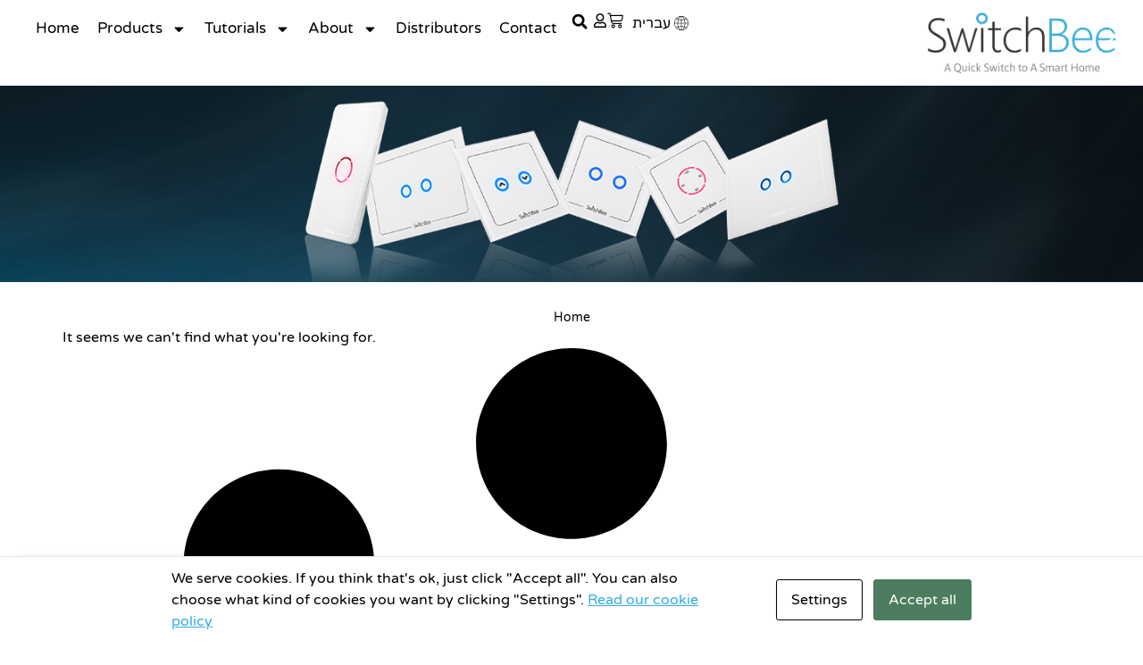

--- FILE ---
content_type: text/html; charset=UTF-8
request_url: https://www.switchbee.com/decorative-faceplate-for-combination-electric-shutter-and-light-module-italian-style-switches/
body_size: 28311
content:
<!doctype html><html lang="en-US"><head><meta charset="UTF-8"><meta name="viewport" content="width=device-width, initial-scale=1"><link rel="profile" href="https://gmpg.org/xfn/11"> <script id="cacsp-gtag-consent-default">
			window.dataLayer = window.dataLayer || [];
			function gtag(){dataLayer.push(arguments);}
			gtag('consent', 'default', {
				'ad_storage': 'denied', 
				'ad_user_data': 'denied', 
				'ad_personalization': 'denied', 
				'analytics_storage': 'denied', 
				'functionality_storage': 'denied', 
				'personalization_storage': 'denied', 
				'security_storage': 'denied', 
				'wait_for_update': 500
			});
			</script> <meta name='robots' content='noindex, follow' /> <script data-cfasync="false" data-pagespeed-no-defer>
	var gtm4wp_datalayer_name = "dataLayer";
	var dataLayer = dataLayer || [];
</script> <title>SwitchBee</title><meta property="og:locale" content="en_US" /><meta property="og:type" content="article" /><meta property="og:site_name" content="SwitchBee" /><meta name="twitter:card" content="summary_large_image" /> <script type="application/ld+json" class="yoast-schema-graph">{"@context":"https://schema.org","@graph":[{"@type":"WebSite","@id":"https://www.switchbee.com/#website","url":"https://www.switchbee.com/","name":"SwitchBee","description":"A Quick Switch to A Smart Home","publisher":{"@id":"https://www.switchbee.com/#organization"},"potentialAction":[{"@type":"SearchAction","target":{"@type":"EntryPoint","urlTemplate":"https://www.switchbee.com/?s={search_term_string}"},"query-input":{"@type":"PropertyValueSpecification","valueRequired":true,"valueName":"search_term_string"}}],"inLanguage":"en-US"},{"@type":"Organization","@id":"https://www.switchbee.com/#organization","name":"SwitchBee","url":"https://www.switchbee.com/","logo":{"@type":"ImageObject","inLanguage":"en-US","@id":"https://www.switchbee.com/#/schema/logo/image/","url":"https://www.switchbee.com/wp-content/uploads/2016/07/logo.png","contentUrl":"https://www.switchbee.com/wp-content/uploads/2016/07/logo.png","width":636,"height":207,"caption":"SwitchBee"},"image":{"@id":"https://www.switchbee.com/#/schema/logo/image/"}}]}</script> <meta http-equiv="Content-Security-Policy" content="script-src 'self' data: blob: 'unsafe-inline' 'unsafe-eval' https://www.paypalobjects.com/ https://www.switchbee.com/* https://*.switchbee.com/ https://cdn.enable.co.il/ https://www.elementor.com/ https://*.elementor.com/ https://ezcache.app/ https://www.switchbee.com/wp-admin/admin-ajax.php https://www.switchbee.com/wp-json/ https://www.switchbee.com/wp-admin/; img-src 'self' data: blob: https://www.paypalobjects.com/ https://www.switchbee.com/* https://*.switchbee.com/ https://cdn.enable.co.il/ https://www.elementor.com/ https://*.elementor.com/ https://ezcache.app/ https://*.ytimg.com/; object-src 'self' data: blob: https://www.switchbee.com/* https://*.switchbee.com/ https://cdn.enable.co.il/ https://www.elementor.com/ https://*.elementor.com/ https://ezcache.app/ https://*.paypal.com/ https://www.youtube.com/; frame-src 'self' data: blob: https://www.switchbee.com/* https://*.switchbee.com/ https://cdn.enable.co.il/ https://www.elementor.com/ https://*.elementor.com/ https://ezcache.app/ https://*.paypal.com/ https://www.youtube.com/; "><link rel='dns-prefetch' href='//www.switchbee.com' /><style id='wp-img-auto-sizes-contain-inline-css'>
img:is([sizes=auto i],[sizes^="auto," i]){contain-intrinsic-size:3000px 1500px}
/*# sourceURL=wp-img-auto-sizes-contain-inline-css */
</style><link rel='stylesheet' id='wp-block-library-css' href='https://www.switchbee.com/wp-includes/css/dist/block-library/style.min.css?ver=6.9' media='all' /><style id='global-styles-inline-css'>
:root{--wp--preset--aspect-ratio--square: 1;--wp--preset--aspect-ratio--4-3: 4/3;--wp--preset--aspect-ratio--3-4: 3/4;--wp--preset--aspect-ratio--3-2: 3/2;--wp--preset--aspect-ratio--2-3: 2/3;--wp--preset--aspect-ratio--16-9: 16/9;--wp--preset--aspect-ratio--9-16: 9/16;--wp--preset--color--black: #000000;--wp--preset--color--cyan-bluish-gray: #abb8c3;--wp--preset--color--white: #ffffff;--wp--preset--color--pale-pink: #f78da7;--wp--preset--color--vivid-red: #cf2e2e;--wp--preset--color--luminous-vivid-orange: #ff6900;--wp--preset--color--luminous-vivid-amber: #fcb900;--wp--preset--color--light-green-cyan: #7bdcb5;--wp--preset--color--vivid-green-cyan: #00d084;--wp--preset--color--pale-cyan-blue: #8ed1fc;--wp--preset--color--vivid-cyan-blue: #0693e3;--wp--preset--color--vivid-purple: #9b51e0;--wp--preset--gradient--vivid-cyan-blue-to-vivid-purple: linear-gradient(135deg,rgb(6,147,227) 0%,rgb(155,81,224) 100%);--wp--preset--gradient--light-green-cyan-to-vivid-green-cyan: linear-gradient(135deg,rgb(122,220,180) 0%,rgb(0,208,130) 100%);--wp--preset--gradient--luminous-vivid-amber-to-luminous-vivid-orange: linear-gradient(135deg,rgb(252,185,0) 0%,rgb(255,105,0) 100%);--wp--preset--gradient--luminous-vivid-orange-to-vivid-red: linear-gradient(135deg,rgb(255,105,0) 0%,rgb(207,46,46) 100%);--wp--preset--gradient--very-light-gray-to-cyan-bluish-gray: linear-gradient(135deg,rgb(238,238,238) 0%,rgb(169,184,195) 100%);--wp--preset--gradient--cool-to-warm-spectrum: linear-gradient(135deg,rgb(74,234,220) 0%,rgb(151,120,209) 20%,rgb(207,42,186) 40%,rgb(238,44,130) 60%,rgb(251,105,98) 80%,rgb(254,248,76) 100%);--wp--preset--gradient--blush-light-purple: linear-gradient(135deg,rgb(255,206,236) 0%,rgb(152,150,240) 100%);--wp--preset--gradient--blush-bordeaux: linear-gradient(135deg,rgb(254,205,165) 0%,rgb(254,45,45) 50%,rgb(107,0,62) 100%);--wp--preset--gradient--luminous-dusk: linear-gradient(135deg,rgb(255,203,112) 0%,rgb(199,81,192) 50%,rgb(65,88,208) 100%);--wp--preset--gradient--pale-ocean: linear-gradient(135deg,rgb(255,245,203) 0%,rgb(182,227,212) 50%,rgb(51,167,181) 100%);--wp--preset--gradient--electric-grass: linear-gradient(135deg,rgb(202,248,128) 0%,rgb(113,206,126) 100%);--wp--preset--gradient--midnight: linear-gradient(135deg,rgb(2,3,129) 0%,rgb(40,116,252) 100%);--wp--preset--font-size--small: 13px;--wp--preset--font-size--medium: 20px;--wp--preset--font-size--large: 36px;--wp--preset--font-size--x-large: 42px;--wp--preset--spacing--20: 0.44rem;--wp--preset--spacing--30: 0.67rem;--wp--preset--spacing--40: 1rem;--wp--preset--spacing--50: 1.5rem;--wp--preset--spacing--60: 2.25rem;--wp--preset--spacing--70: 3.38rem;--wp--preset--spacing--80: 5.06rem;--wp--preset--shadow--natural: 6px 6px 9px rgba(0, 0, 0, 0.2);--wp--preset--shadow--deep: 12px 12px 50px rgba(0, 0, 0, 0.4);--wp--preset--shadow--sharp: 6px 6px 0px rgba(0, 0, 0, 0.2);--wp--preset--shadow--outlined: 6px 6px 0px -3px rgb(255, 255, 255), 6px 6px rgb(0, 0, 0);--wp--preset--shadow--crisp: 6px 6px 0px rgb(0, 0, 0);}:root { --wp--style--global--content-size: 800px;--wp--style--global--wide-size: 1200px; }:where(body) { margin: 0; }.wp-site-blocks > .alignleft { float: left; margin-right: 2em; }.wp-site-blocks > .alignright { float: right; margin-left: 2em; }.wp-site-blocks > .aligncenter { justify-content: center; margin-left: auto; margin-right: auto; }:where(.wp-site-blocks) > * { margin-block-start: 24px; margin-block-end: 0; }:where(.wp-site-blocks) > :first-child { margin-block-start: 0; }:where(.wp-site-blocks) > :last-child { margin-block-end: 0; }:root { --wp--style--block-gap: 24px; }:root :where(.is-layout-flow) > :first-child{margin-block-start: 0;}:root :where(.is-layout-flow) > :last-child{margin-block-end: 0;}:root :where(.is-layout-flow) > *{margin-block-start: 24px;margin-block-end: 0;}:root :where(.is-layout-constrained) > :first-child{margin-block-start: 0;}:root :where(.is-layout-constrained) > :last-child{margin-block-end: 0;}:root :where(.is-layout-constrained) > *{margin-block-start: 24px;margin-block-end: 0;}:root :where(.is-layout-flex){gap: 24px;}:root :where(.is-layout-grid){gap: 24px;}.is-layout-flow > .alignleft{float: left;margin-inline-start: 0;margin-inline-end: 2em;}.is-layout-flow > .alignright{float: right;margin-inline-start: 2em;margin-inline-end: 0;}.is-layout-flow > .aligncenter{margin-left: auto !important;margin-right: auto !important;}.is-layout-constrained > .alignleft{float: left;margin-inline-start: 0;margin-inline-end: 2em;}.is-layout-constrained > .alignright{float: right;margin-inline-start: 2em;margin-inline-end: 0;}.is-layout-constrained > .aligncenter{margin-left: auto !important;margin-right: auto !important;}.is-layout-constrained > :where(:not(.alignleft):not(.alignright):not(.alignfull)){max-width: var(--wp--style--global--content-size);margin-left: auto !important;margin-right: auto !important;}.is-layout-constrained > .alignwide{max-width: var(--wp--style--global--wide-size);}body .is-layout-flex{display: flex;}.is-layout-flex{flex-wrap: wrap;align-items: center;}.is-layout-flex > :is(*, div){margin: 0;}body .is-layout-grid{display: grid;}.is-layout-grid > :is(*, div){margin: 0;}body{padding-top: 0px;padding-right: 0px;padding-bottom: 0px;padding-left: 0px;}a:where(:not(.wp-element-button)){text-decoration: underline;}:root :where(.wp-element-button, .wp-block-button__link){background-color: #32373c;border-width: 0;color: #fff;font-family: inherit;font-size: inherit;font-style: inherit;font-weight: inherit;letter-spacing: inherit;line-height: inherit;padding-top: calc(0.667em + 2px);padding-right: calc(1.333em + 2px);padding-bottom: calc(0.667em + 2px);padding-left: calc(1.333em + 2px);text-decoration: none;text-transform: inherit;}.has-black-color{color: var(--wp--preset--color--black) !important;}.has-cyan-bluish-gray-color{color: var(--wp--preset--color--cyan-bluish-gray) !important;}.has-white-color{color: var(--wp--preset--color--white) !important;}.has-pale-pink-color{color: var(--wp--preset--color--pale-pink) !important;}.has-vivid-red-color{color: var(--wp--preset--color--vivid-red) !important;}.has-luminous-vivid-orange-color{color: var(--wp--preset--color--luminous-vivid-orange) !important;}.has-luminous-vivid-amber-color{color: var(--wp--preset--color--luminous-vivid-amber) !important;}.has-light-green-cyan-color{color: var(--wp--preset--color--light-green-cyan) !important;}.has-vivid-green-cyan-color{color: var(--wp--preset--color--vivid-green-cyan) !important;}.has-pale-cyan-blue-color{color: var(--wp--preset--color--pale-cyan-blue) !important;}.has-vivid-cyan-blue-color{color: var(--wp--preset--color--vivid-cyan-blue) !important;}.has-vivid-purple-color{color: var(--wp--preset--color--vivid-purple) !important;}.has-black-background-color{background-color: var(--wp--preset--color--black) !important;}.has-cyan-bluish-gray-background-color{background-color: var(--wp--preset--color--cyan-bluish-gray) !important;}.has-white-background-color{background-color: var(--wp--preset--color--white) !important;}.has-pale-pink-background-color{background-color: var(--wp--preset--color--pale-pink) !important;}.has-vivid-red-background-color{background-color: var(--wp--preset--color--vivid-red) !important;}.has-luminous-vivid-orange-background-color{background-color: var(--wp--preset--color--luminous-vivid-orange) !important;}.has-luminous-vivid-amber-background-color{background-color: var(--wp--preset--color--luminous-vivid-amber) !important;}.has-light-green-cyan-background-color{background-color: var(--wp--preset--color--light-green-cyan) !important;}.has-vivid-green-cyan-background-color{background-color: var(--wp--preset--color--vivid-green-cyan) !important;}.has-pale-cyan-blue-background-color{background-color: var(--wp--preset--color--pale-cyan-blue) !important;}.has-vivid-cyan-blue-background-color{background-color: var(--wp--preset--color--vivid-cyan-blue) !important;}.has-vivid-purple-background-color{background-color: var(--wp--preset--color--vivid-purple) !important;}.has-black-border-color{border-color: var(--wp--preset--color--black) !important;}.has-cyan-bluish-gray-border-color{border-color: var(--wp--preset--color--cyan-bluish-gray) !important;}.has-white-border-color{border-color: var(--wp--preset--color--white) !important;}.has-pale-pink-border-color{border-color: var(--wp--preset--color--pale-pink) !important;}.has-vivid-red-border-color{border-color: var(--wp--preset--color--vivid-red) !important;}.has-luminous-vivid-orange-border-color{border-color: var(--wp--preset--color--luminous-vivid-orange) !important;}.has-luminous-vivid-amber-border-color{border-color: var(--wp--preset--color--luminous-vivid-amber) !important;}.has-light-green-cyan-border-color{border-color: var(--wp--preset--color--light-green-cyan) !important;}.has-vivid-green-cyan-border-color{border-color: var(--wp--preset--color--vivid-green-cyan) !important;}.has-pale-cyan-blue-border-color{border-color: var(--wp--preset--color--pale-cyan-blue) !important;}.has-vivid-cyan-blue-border-color{border-color: var(--wp--preset--color--vivid-cyan-blue) !important;}.has-vivid-purple-border-color{border-color: var(--wp--preset--color--vivid-purple) !important;}.has-vivid-cyan-blue-to-vivid-purple-gradient-background{background: var(--wp--preset--gradient--vivid-cyan-blue-to-vivid-purple) !important;}.has-light-green-cyan-to-vivid-green-cyan-gradient-background{background: var(--wp--preset--gradient--light-green-cyan-to-vivid-green-cyan) !important;}.has-luminous-vivid-amber-to-luminous-vivid-orange-gradient-background{background: var(--wp--preset--gradient--luminous-vivid-amber-to-luminous-vivid-orange) !important;}.has-luminous-vivid-orange-to-vivid-red-gradient-background{background: var(--wp--preset--gradient--luminous-vivid-orange-to-vivid-red) !important;}.has-very-light-gray-to-cyan-bluish-gray-gradient-background{background: var(--wp--preset--gradient--very-light-gray-to-cyan-bluish-gray) !important;}.has-cool-to-warm-spectrum-gradient-background{background: var(--wp--preset--gradient--cool-to-warm-spectrum) !important;}.has-blush-light-purple-gradient-background{background: var(--wp--preset--gradient--blush-light-purple) !important;}.has-blush-bordeaux-gradient-background{background: var(--wp--preset--gradient--blush-bordeaux) !important;}.has-luminous-dusk-gradient-background{background: var(--wp--preset--gradient--luminous-dusk) !important;}.has-pale-ocean-gradient-background{background: var(--wp--preset--gradient--pale-ocean) !important;}.has-electric-grass-gradient-background{background: var(--wp--preset--gradient--electric-grass) !important;}.has-midnight-gradient-background{background: var(--wp--preset--gradient--midnight) !important;}.has-small-font-size{font-size: var(--wp--preset--font-size--small) !important;}.has-medium-font-size{font-size: var(--wp--preset--font-size--medium) !important;}.has-large-font-size{font-size: var(--wp--preset--font-size--large) !important;}.has-x-large-font-size{font-size: var(--wp--preset--font-size--x-large) !important;}
:root :where(.wp-block-pullquote){font-size: 1.5em;line-height: 1.6;}
/*# sourceURL=global-styles-inline-css */
</style><link rel='stylesheet' id='cookies-and-content-security-policy-css' href='https://www.switchbee.com/wp-content/plugins/cookies-and-content-security-policy/css/cookies-and-content-security-policy.min.css?ver=2.35' media='all' /><link data-minify="1" rel='stylesheet' id='woocommerce-layout-css' href='https://www.switchbee.com/wp-content/cache/ezcache/www.switchbee.com/min/wp-content/plugins/woocommerce/assets/css/woocommerce-layout-e1850c61851a47fb1d4de13e7a4a6be7.css' media='all' /><link data-minify="1" rel='stylesheet' id='woocommerce-smallscreen-css' href='https://www.switchbee.com/wp-content/cache/ezcache/www.switchbee.com/min/wp-content/plugins/woocommerce/assets/css/woocommerce-smallscreen-527fdd0774c4c5e1221e3f1bc741b125.css' media='only screen and (max-width: 768px)' /><link data-minify="1" rel='stylesheet' id='woocommerce-general-css' href='https://www.switchbee.com/wp-content/cache/ezcache/www.switchbee.com/min/wp-content/plugins/woocommerce/assets/css/woocommerce-e4dc72b91a38cc85f34011a3e291f7ad.css' media='all' /><style id='woocommerce-inline-inline-css'>
.woocommerce form .form-row .required { visibility: visible; }
/*# sourceURL=woocommerce-inline-inline-css */
</style><link rel='stylesheet' id='woo-variation-gallery-slider-css' href='https://www.switchbee.com/wp-content/plugins/woo-variation-gallery/assets/css/slick.min.css?ver=1.8.1' media='all' /><link rel='stylesheet' id='dashicons-css' href='https://www.switchbee.com/wp-includes/css/dashicons.min.css?ver=6.9' media='all' /><link rel='stylesheet' id='woo-variation-gallery-css' href='https://www.switchbee.com/wp-content/plugins/woo-variation-gallery/assets/css/frontend.min.css?ver=1741245496' media='all' /><style id='woo-variation-gallery-inline-css'>
:root {--wvg-thumbnail-item: 8;--wvg-thumbnail-item-gap: 0px;--wvg-single-image-size: 600px;--wvg-gallery-width: 100%;--wvg-gallery-margin: 30px;}/* Default Width */.woo-variation-product-gallery {max-width: 100% !important;width: 100%;}/* Medium Devices, Desktops *//* Small Devices, Tablets */@media only screen and (max-width: 768px) {.woo-variation-product-gallery {width: 720px;max-width: 100% !important; float: none;}}/* Extra Small Devices, Phones */@media only screen and (max-width: 480px) {.woo-variation-product-gallery {width: 320px;max-width: 100% !important; float: none;}}
/*# sourceURL=woo-variation-gallery-inline-css */
</style><link rel='stylesheet' id='woo-variation-swatches-css' href='https://www.switchbee.com/wp-content/plugins/woo-variation-swatches/assets/css/frontend.min.css?ver=1762912517' media='all' /><style id='woo-variation-swatches-inline-css'>
:root {
--wvs-tick:url("data:image/svg+xml;utf8,%3Csvg filter='drop-shadow(0px 0px 2px rgb(0 0 0 / .8))' xmlns='http://www.w3.org/2000/svg'  viewBox='0 0 30 30'%3E%3Cpath fill='none' stroke='%234eabe2' stroke-linecap='round' stroke-linejoin='round' stroke-width='4' d='M4 16L11 23 27 7'/%3E%3C/svg%3E");

--wvs-cross:url("data:image/svg+xml;utf8,%3Csvg filter='drop-shadow(0px 0px 5px rgb(255 255 255 / .6))' xmlns='http://www.w3.org/2000/svg' width='72px' height='72px' viewBox='0 0 24 24'%3E%3Cpath fill='none' stroke='%23ff0000' stroke-linecap='round' stroke-width='0.6' d='M5 5L19 19M19 5L5 19'/%3E%3C/svg%3E");
--wvs-single-product-item-width:30px;
--wvs-single-product-item-height:30px;
--wvs-single-product-item-font-size:16px}
/*# sourceURL=woo-variation-swatches-inline-css */
</style><link data-minify="1" rel='stylesheet' id='hello-elementor-css' href='https://www.switchbee.com/wp-content/cache/ezcache/www.switchbee.com/min/wp-content/themes/hello-elementor/assets/css/reset-cf82ab12c80d42762907f375ec162a64.css' media='all' /><link data-minify="1" rel='stylesheet' id='chld_thm_cfg_separate-css' href='https://www.switchbee.com/wp-content/cache/ezcache/www.switchbee.com/min/wp-content/themes/switchbee/ctc-style-0fc4f4d5b5bd342403b246bd8aca361c.css' media='all' /><link data-minify="1" rel='stylesheet' id='hello-elementor-theme-style-css' href='https://www.switchbee.com/wp-content/cache/ezcache/www.switchbee.com/min/wp-content/themes/hello-elementor/assets/css/theme-a4cb2fa39aefe6e2580df508c8bf2e06.css' media='all' /><link data-minify="1" rel='stylesheet' id='hello-elementor-header-footer-css' href='https://www.switchbee.com/wp-content/cache/ezcache/www.switchbee.com/min/wp-content/themes/hello-elementor/assets/css/header-footer-f345ff2361ffe667ff9a95007cff8241.css' media='all' /><link rel='stylesheet' id='elementor-frontend-css' href='https://www.switchbee.com/wp-content/plugins/elementor/assets/css/frontend.min.css?ver=3.34.1' media='all' /><link rel='stylesheet' id='elementor-post-3526-css' href='https://www.switchbee.com/wp-content/uploads/elementor/css/post-3526.css?ver=1768618844' media='all' /><link rel='stylesheet' id='widget-nav-menu-css' href='https://www.switchbee.com/wp-content/plugins/elementor-pro/assets/css/widget-nav-menu.min.css?ver=3.34.0' media='all' /><link rel='stylesheet' id='widget-search-form-css' href='https://www.switchbee.com/wp-content/plugins/elementor-pro/assets/css/widget-search-form.min.css?ver=3.34.0' media='all' /><link rel='stylesheet' id='widget-woocommerce-menu-cart-css' href='https://www.switchbee.com/wp-content/plugins/elementor-pro/assets/css/widget-woocommerce-menu-cart.min.css?ver=3.34.0' media='all' /><link rel='stylesheet' id='widget-heading-css' href='https://www.switchbee.com/wp-content/plugins/elementor/assets/css/widget-heading.min.css?ver=3.34.1' media='all' /><link rel='stylesheet' id='widget-image-css' href='https://www.switchbee.com/wp-content/plugins/elementor/assets/css/widget-image.min.css?ver=3.34.1' media='all' /><link rel='stylesheet' id='e-sticky-css' href='https://www.switchbee.com/wp-content/plugins/elementor-pro/assets/css/modules/sticky.min.css?ver=3.34.0' media='all' /><link rel='stylesheet' id='widget-form-css' href='https://www.switchbee.com/wp-content/plugins/elementor-pro/assets/css/widget-form.min.css?ver=3.34.0' media='all' /><link rel='stylesheet' id='widget-icon-list-css' href='https://www.switchbee.com/wp-content/plugins/elementor/assets/css/widget-icon-list.min.css?ver=3.34.1' media='all' /><link rel='stylesheet' id='widget-social-icons-css' href='https://www.switchbee.com/wp-content/plugins/elementor/assets/css/widget-social-icons.min.css?ver=3.34.1' media='all' /><link rel='stylesheet' id='e-apple-webkit-css' href='https://www.switchbee.com/wp-content/plugins/elementor/assets/css/conditionals/apple-webkit.min.css?ver=3.34.1' media='all' /><link rel='stylesheet' id='widget-icon-box-css' href='https://www.switchbee.com/wp-content/plugins/elementor/assets/css/widget-icon-box.min.css?ver=3.34.1' media='all' /><link rel='stylesheet' id='e-animation-fadeInUp-css' href='https://www.switchbee.com/wp-content/plugins/elementor/assets/lib/animations/styles/fadeInUp.min.css?ver=3.34.1' media='all' /><link rel='stylesheet' id='widget-breadcrumbs-css' href='https://www.switchbee.com/wp-content/plugins/elementor-pro/assets/css/widget-breadcrumbs.min.css?ver=3.34.0' media='all' /><link rel='stylesheet' id='widget-posts-css' href='https://www.switchbee.com/wp-content/plugins/elementor-pro/assets/css/widget-posts.min.css?ver=3.34.0' media='all' /><link rel='stylesheet' id='elementor-post-3530-css' href='https://www.switchbee.com/wp-content/uploads/elementor/css/post-3530.css?ver=1768618844' media='all' /><link rel='stylesheet' id='elementor-post-3564-css' href='https://www.switchbee.com/wp-content/uploads/elementor/css/post-3564.css?ver=1768618844' media='all' /><link rel='stylesheet' id='elementor-post-3897-css' href='https://www.switchbee.com/wp-content/uploads/elementor/css/post-3897.css?ver=1768621402' media='all' /><link rel='stylesheet' id='um_modal-css' href='https://www.switchbee.com/wp-content/plugins/ultimate-member/assets/css/um-modal.min.css?ver=2.11.1' media='all' /><link rel='stylesheet' id='um_ui-css' href='https://www.switchbee.com/wp-content/plugins/ultimate-member/assets/libs/jquery-ui/jquery-ui.min.css?ver=1.13.2' media='all' /><link rel='stylesheet' id='um_tipsy-css' href='https://www.switchbee.com/wp-content/plugins/ultimate-member/assets/libs/tipsy/tipsy.min.css?ver=1.0.0a' media='all' /><link rel='stylesheet' id='um_raty-css' href='https://www.switchbee.com/wp-content/plugins/ultimate-member/assets/libs/raty/um-raty.min.css?ver=2.6.0' media='all' /><link rel='stylesheet' id='select2-css' href='https://www.switchbee.com/wp-content/plugins/ultimate-member/assets/libs/select2/select2.min.css?ver=4.0.13' media='all' /><link rel='stylesheet' id='um_fileupload-css' href='https://www.switchbee.com/wp-content/plugins/ultimate-member/assets/css/um-fileupload.min.css?ver=2.11.1' media='all' /><link rel='stylesheet' id='um_confirm-css' href='https://www.switchbee.com/wp-content/plugins/ultimate-member/assets/libs/um-confirm/um-confirm.min.css?ver=1.0' media='all' /><link rel='stylesheet' id='um_datetime-css' href='https://www.switchbee.com/wp-content/plugins/ultimate-member/assets/libs/pickadate/default.min.css?ver=3.6.2' media='all' /><link rel='stylesheet' id='um_datetime_date-css' href='https://www.switchbee.com/wp-content/plugins/ultimate-member/assets/libs/pickadate/default.date.min.css?ver=3.6.2' media='all' /><link rel='stylesheet' id='um_datetime_time-css' href='https://www.switchbee.com/wp-content/plugins/ultimate-member/assets/libs/pickadate/default.time.min.css?ver=3.6.2' media='all' /><link rel='stylesheet' id='um_fonticons_ii-css' href='https://www.switchbee.com/wp-content/plugins/ultimate-member/assets/libs/legacy/fonticons/fonticons-ii.min.css?ver=2.11.1' media='all' /><link rel='stylesheet' id='um_fonticons_fa-css' href='https://www.switchbee.com/wp-content/plugins/ultimate-member/assets/libs/legacy/fonticons/fonticons-fa.min.css?ver=2.11.1' media='all' /><link rel='stylesheet' id='um_fontawesome-css' href='https://www.switchbee.com/wp-content/plugins/ultimate-member/assets/css/um-fontawesome.min.css?ver=6.5.2' media='all' /><link rel='stylesheet' id='um_common-css' href='https://www.switchbee.com/wp-content/plugins/ultimate-member/assets/css/common.min.css?ver=2.11.1' media='all' /><link rel='stylesheet' id='um_responsive-css' href='https://www.switchbee.com/wp-content/plugins/ultimate-member/assets/css/um-responsive.min.css?ver=2.11.1' media='all' /><link rel='stylesheet' id='um_styles-css' href='https://www.switchbee.com/wp-content/plugins/ultimate-member/assets/css/um-styles.min.css?ver=2.11.1' media='all' /><link rel='stylesheet' id='um_crop-css' href='https://www.switchbee.com/wp-content/plugins/ultimate-member/assets/libs/cropper/cropper.min.css?ver=1.6.1' media='all' /><link rel='stylesheet' id='um_profile-css' href='https://www.switchbee.com/wp-content/plugins/ultimate-member/assets/css/um-profile.min.css?ver=2.11.1' media='all' /><link rel='stylesheet' id='um_account-css' href='https://www.switchbee.com/wp-content/plugins/ultimate-member/assets/css/um-account.min.css?ver=2.11.1' media='all' /><link rel='stylesheet' id='um_misc-css' href='https://www.switchbee.com/wp-content/plugins/ultimate-member/assets/css/um-misc.min.css?ver=2.11.1' media='all' /><link rel='stylesheet' id='um_default_css-css' href='https://www.switchbee.com/wp-content/plugins/ultimate-member/assets/css/um-old-default.min.css?ver=2.11.1' media='all' /><link data-minify="1" rel='stylesheet' id='elementor-gf-local-varelaround-css' href='https://www.switchbee.com/wp-content/cache/ezcache/www.switchbee.com/min/wp-content/uploads/elementor/google-fonts/css/varelaround-34a8e6492f51069a9ae24a0f6d05a410.css' media='all' /> <script type="text/template" id="tmpl-variation-template">
	<div class="woocommerce-variation-description">{{{ data.variation.variation_description }}}</div>
	<div class="woocommerce-variation-price">{{{ data.variation.price_html }}}</div>
	<div class="woocommerce-variation-availability">{{{ data.variation.availability_html }}}</div>
</script> <script type="text/template" id="tmpl-unavailable-variation-template">
	<p role="alert">Sorry, this product is unavailable. Please choose a different combination.</p>
</script> <script src="https://www.switchbee.com/wp-includes/js/jquery/jquery.min.js?ver=3.7.1" id="jquery-core-js"></script> <script src="https://www.switchbee.com/wp-includes/js/jquery/jquery-migrate.min.js?ver=3.4.1" id="jquery-migrate-js"></script> <script src="https://www.switchbee.com/wp-content/plugins/woocommerce/assets/js/jquery-blockui/jquery.blockUI.min.js?ver=2.7.0-wc.10.4.3" id="wc-jquery-blockui-js" data-wp-strategy="defer"></script> <script id="wc-add-to-cart-js-extra">
var wc_add_to_cart_params = {"ajax_url":"/wp-admin/admin-ajax.php","wc_ajax_url":"/?wc-ajax=%%endpoint%%","i18n_view_cart":"View cart","cart_url":"https://www.switchbee.com/cart/","is_cart":"","cart_redirect_after_add":"no"};
//# sourceURL=wc-add-to-cart-js-extra
</script> <script src="https://www.switchbee.com/wp-content/plugins/woocommerce/assets/js/frontend/add-to-cart.min.js?ver=10.4.3" id="wc-add-to-cart-js" defer data-wp-strategy="defer"></script> <script src="https://www.switchbee.com/wp-content/plugins/woocommerce/assets/js/js-cookie/js.cookie.min.js?ver=2.1.4-wc.10.4.3" id="wc-js-cookie-js" defer data-wp-strategy="defer"></script> <script id="woocommerce-js-extra">
var woocommerce_params = {"ajax_url":"/wp-admin/admin-ajax.php","wc_ajax_url":"/?wc-ajax=%%endpoint%%","i18n_password_show":"Show password","i18n_password_hide":"Hide password"};
//# sourceURL=woocommerce-js-extra
</script> <script src="https://www.switchbee.com/wp-content/plugins/woocommerce/assets/js/frontend/woocommerce.min.js?ver=10.4.3" id="woocommerce-js" defer data-wp-strategy="defer"></script> <script src="https://www.switchbee.com/wp-includes/js/underscore.min.js?ver=1.13.7" id="underscore-js"></script> <script id="wp-util-js-extra">
var _wpUtilSettings = {"ajax":{"url":"/wp-admin/admin-ajax.php"}};
//# sourceURL=wp-util-js-extra
</script> <script src="https://www.switchbee.com/wp-includes/js/wp-util.min.js?ver=6.9" id="wp-util-js"></script> <script src="https://www.switchbee.com/wp-content/plugins/ultimate-member/assets/js/um-gdpr.min.js?ver=2.11.1" id="um-gdpr-js"></script> 
 <script data-cfasync="false" data-pagespeed-no-defer>
	var dataLayer_content = {"pagePostType":false,"pagePostType2":"category-","pageCategory":[]};
	dataLayer.push( dataLayer_content );
</script> <script data-cfasync="false" data-pagespeed-no-defer>
(function(w,d,s,l,i){w[l]=w[l]||[];w[l].push({'gtm.start':
new Date().getTime(),event:'gtm.js'});var f=d.getElementsByTagName(s)[0],
j=d.createElement(s),dl=l!='dataLayer'?'&l='+l:'';j.async=true;j.src=
'//www.googletagmanager.com/gtm.js?id='+i+dl;f.parentNode.insertBefore(j,f);
})(window,document,'script','dataLayer','GTM-M47XFLR');
</script> <style>
            .quantity {
                display: none;
            }

            .button.product_type_simple,
            .button.product_type_variable {
                border-radius: 50px !important;
            }
        </style><noscript><style>.woocommerce-product-gallery{ opacity: 1 !important; }</style></noscript> <noscript> <img height="1" width="1" src="https://www.facebook.com/tr?id=1696974947266971&ev=PageView&noscript=1"/> </noscript><meta name="google-site-verification" content="9-1aaR0RHQsfHlguTqdbMS5_bqYQ2NX44v-CRmBoMW0" /><style>
				.e-con.e-parent:nth-of-type(n+4):not(.e-lazyloaded):not(.e-no-lazyload),
				.e-con.e-parent:nth-of-type(n+4):not(.e-lazyloaded):not(.e-no-lazyload) * {
					background-image: none !important;
				}
				@media screen and (max-height: 1024px) {
					.e-con.e-parent:nth-of-type(n+3):not(.e-lazyloaded):not(.e-no-lazyload),
					.e-con.e-parent:nth-of-type(n+3):not(.e-lazyloaded):not(.e-no-lazyload) * {
						background-image: none !important;
					}
				}
				@media screen and (max-height: 640px) {
					.e-con.e-parent:nth-of-type(n+2):not(.e-lazyloaded):not(.e-no-lazyload),
					.e-con.e-parent:nth-of-type(n+2):not(.e-lazyloaded):not(.e-no-lazyload) * {
						background-image: none !important;
					}
				}
			</style><style type="text/css" id="cookies-and-content-security-policy-css-custom"></style></head><body class="archive category wp-custom-logo wp-embed-responsive wp-theme-hello-elementor wp-child-theme-switchbee theme-hello-elementor modal-cacsp-open-no-backdrop woocommerce-no-js woo-variation-gallery woo-variation-gallery-theme-hello-elementor woo-variation-swatches wvs-behavior-blur wvs-theme-switchbee hello-elementor-default elementor-page-3897 elementor-default elementor-template-full-width elementor-kit-3526"><a class="skip-link screen-reader-text" href="#content">Skip to content</a><header data-elementor-type="header" data-elementor-id="3530" class="elementor elementor-3530 elementor-location-header" data-elementor-post-type="elementor_library"><div class="elementor-element elementor-element-8721825 e-con-full topmenu elementor-hidden-tablet elementor-hidden-mobile e-flex e-con e-parent" data-id="8721825" data-element_type="container" data-settings="{&quot;background_background&quot;:&quot;classic&quot;,&quot;sticky&quot;:&quot;top&quot;,&quot;sticky_effects_offset&quot;:20,&quot;sticky_on&quot;:[&quot;desktop&quot;],&quot;sticky_offset_tablet&quot;:0,&quot;sticky_offset_mobile&quot;:0,&quot;sticky_effects_offset_tablet&quot;:0,&quot;sticky_effects_offset_mobile&quot;:0,&quot;sticky_offset&quot;:0,&quot;sticky_anchor_link_offset&quot;:0}"><div class="elementor-element elementor-element-56261a0 e-con-full e-flex e-con e-child" data-id="56261a0" data-element_type="container"><div class="elementor-element elementor-element-c822322 elementor-nav-menu--dropdown-none elementor-widget elementor-widget-nav-menu" data-id="c822322" data-element_type="widget" data-settings="{&quot;layout&quot;:&quot;horizontal&quot;,&quot;submenu_icon&quot;:{&quot;value&quot;:&quot;&lt;svg aria-hidden=\&quot;true\&quot; class=\&quot;e-font-icon-svg e-fas-caret-down\&quot; viewBox=\&quot;0 0 320 512\&quot; xmlns=\&quot;http:\/\/www.w3.org\/2000\/svg\&quot;&gt;&lt;path d=\&quot;M31.3 192h257.3c17.8 0 26.7 21.5 14.1 34.1L174.1 354.8c-7.8 7.8-20.5 7.8-28.3 0L17.2 226.1C4.6 213.5 13.5 192 31.3 192z\&quot;&gt;&lt;\/path&gt;&lt;\/svg&gt;&quot;,&quot;library&quot;:&quot;fa-solid&quot;}}" data-widget_type="nav-menu.default"><div class="elementor-widget-container"><nav aria-label="Menu" class="elementor-nav-menu--main elementor-nav-menu__container elementor-nav-menu--layout-horizontal e--pointer-framed e--animation-fade"><ul id="menu-1-c822322" class="elementor-nav-menu"><li class="home-item menu-item menu-item-type-post_type menu-item-object-page menu-item-home menu-item-3305"><a href="https://www.switchbee.com/" class="elementor-item">Home</a></li><li class="menu-item menu-item-type-post_type menu-item-object-page menu-item-has-children menu-item-4058"><a href="https://www.switchbee.com/products/" class="elementor-item">Products</a><ul class="sub-menu elementor-nav-menu--dropdown"><li class="menu-item menu-item-type-taxonomy menu-item-object-product_cat menu-item-7144"><a href="https://www.switchbee.com/product-category/modules/" class="elementor-sub-item">Smart Modules</a></li><li class="menu-item menu-item-type-taxonomy menu-item-object-product_cat menu-item-7140"><a href="https://www.switchbee.com/product-category/decorative-frames/" class="elementor-sub-item">Decorative Frames</a></li><li class="menu-item menu-item-type-taxonomy menu-item-object-product_cat menu-item-7145"><a href="https://www.switchbee.com/product-category/smart-switches/" class="elementor-sub-item">Smart Switches</a></li><li class="menu-item menu-item-type-taxonomy menu-item-object-product_cat menu-item-7138"><a href="https://www.switchbee.com/product-category/blinds-and-shutters-control-devices/" class="elementor-sub-item">Blinds and Shutters control devices</a></li><li class="menu-item menu-item-type-taxonomy menu-item-object-product_cat menu-item-7139"><a href="https://www.switchbee.com/product-category/central-units/" class="elementor-sub-item">Central units</a></li><li class="menu-item menu-item-type-taxonomy menu-item-object-product_cat menu-item-7141"><a href="https://www.switchbee.com/product-category/hvac-devices/" class="elementor-sub-item">HVAC Devices</a></li><li class="menu-item menu-item-type-taxonomy menu-item-object-product_cat menu-item-7143"><a href="https://www.switchbee.com/product-category/sensors/" class="elementor-sub-item">Sensors</a></li><li class="menu-item menu-item-type-taxonomy menu-item-object-product_cat menu-item-7146"><a href="https://www.switchbee.com/product-category/voice-assistants/" class="elementor-sub-item">Voice assistants</a></li><li class="menu-item menu-item-type-taxonomy menu-item-object-product_cat menu-item-7142"><a href="https://www.switchbee.com/product-category/interfacing-3rd-party-systems/" class="elementor-sub-item">Interfacing 3rd party systems</a></li><li class="menu-item menu-item-type-taxonomy menu-item-object-product_cat menu-item-7137"><a href="https://www.switchbee.com/product-category/additional-products/" class="elementor-sub-item">Additional Products</a></li></ul></li><li class="menu-item menu-item-type-custom menu-item-object-custom menu-item-has-children menu-item-7199"><a href="#" class="elementor-item elementor-item-anchor">Tutorials</a><ul class="sub-menu elementor-nav-menu--dropdown"><li class="menu-item menu-item-type-taxonomy menu-item-object-category menu-item-7196"><a href="https://www.switchbee.com/tutorial-videos/" class="elementor-sub-item">Tutorial videos</a></li><li class="menu-item menu-item-type-post_type menu-item-object-page menu-item-7231"><a href="https://www.switchbee.com/faq/" class="elementor-sub-item">FAQ</a></li><li class="menu-item menu-item-type-taxonomy menu-item-object-category menu-item-7195"><a href="https://www.switchbee.com/whats-new/" class="elementor-sub-item">What&#8217;s new</a></li></ul></li><li class="menu-item menu-item-type-post_type menu-item-object-page menu-item-has-children menu-item-5174"><a href="https://www.switchbee.com/about-us/" class="elementor-item">About</a><ul class="sub-menu elementor-nav-menu--dropdown"><li class="menu-item menu-item-type-post_type menu-item-object-page menu-item-5291"><a href="https://www.switchbee.com/about-us/" class="elementor-sub-item">About us</a></li><li class="menu-item menu-item-type-post_type menu-item-object-page menu-item-5179"><a href="https://www.switchbee.com/technology/" class="elementor-sub-item">Technology</a></li><li class="menu-item menu-item-type-post_type menu-item-object-page menu-item-3307"><a href="https://www.switchbee.com/benefits/" class="elementor-sub-item">Benefits</a></li><li class="menu-item menu-item-type-taxonomy menu-item-object-category menu-item-5175"><a href="https://www.switchbee.com/from-the-media/" class="elementor-sub-item">From the media</a></li><li class="menu-item menu-item-type-taxonomy menu-item-object-category menu-item-3901"><a href="https://www.switchbee.com/customer-stories/" class="elementor-sub-item">Customer Stories</a></li><li class="menu-item menu-item-type-taxonomy menu-item-object-category menu-item-5176"><a href="https://www.switchbee.com/magazine/" class="elementor-sub-item">Magazine</a></li></ul></li><li class="menu-item menu-item-type-post_type menu-item-object-page menu-item-5178"><a href="https://www.switchbee.com/distributors/" class="elementor-item">Distributors</a></li><li class="menu-item menu-item-type-post_type menu-item-object-page menu-item-3309"><a href="https://www.switchbee.com/contact/" class="elementor-item">Contact</a></li></ul></nav><nav class="elementor-nav-menu--dropdown elementor-nav-menu__container" aria-hidden="true"><ul id="menu-2-c822322" class="elementor-nav-menu"><li class="home-item menu-item menu-item-type-post_type menu-item-object-page menu-item-home menu-item-3305"><a href="https://www.switchbee.com/" class="elementor-item" tabindex="-1">Home</a></li><li class="menu-item menu-item-type-post_type menu-item-object-page menu-item-has-children menu-item-4058"><a href="https://www.switchbee.com/products/" class="elementor-item" tabindex="-1">Products</a><ul class="sub-menu elementor-nav-menu--dropdown"><li class="menu-item menu-item-type-taxonomy menu-item-object-product_cat menu-item-7144"><a href="https://www.switchbee.com/product-category/modules/" class="elementor-sub-item" tabindex="-1">Smart Modules</a></li><li class="menu-item menu-item-type-taxonomy menu-item-object-product_cat menu-item-7140"><a href="https://www.switchbee.com/product-category/decorative-frames/" class="elementor-sub-item" tabindex="-1">Decorative Frames</a></li><li class="menu-item menu-item-type-taxonomy menu-item-object-product_cat menu-item-7145"><a href="https://www.switchbee.com/product-category/smart-switches/" class="elementor-sub-item" tabindex="-1">Smart Switches</a></li><li class="menu-item menu-item-type-taxonomy menu-item-object-product_cat menu-item-7138"><a href="https://www.switchbee.com/product-category/blinds-and-shutters-control-devices/" class="elementor-sub-item" tabindex="-1">Blinds and Shutters control devices</a></li><li class="menu-item menu-item-type-taxonomy menu-item-object-product_cat menu-item-7139"><a href="https://www.switchbee.com/product-category/central-units/" class="elementor-sub-item" tabindex="-1">Central units</a></li><li class="menu-item menu-item-type-taxonomy menu-item-object-product_cat menu-item-7141"><a href="https://www.switchbee.com/product-category/hvac-devices/" class="elementor-sub-item" tabindex="-1">HVAC Devices</a></li><li class="menu-item menu-item-type-taxonomy menu-item-object-product_cat menu-item-7143"><a href="https://www.switchbee.com/product-category/sensors/" class="elementor-sub-item" tabindex="-1">Sensors</a></li><li class="menu-item menu-item-type-taxonomy menu-item-object-product_cat menu-item-7146"><a href="https://www.switchbee.com/product-category/voice-assistants/" class="elementor-sub-item" tabindex="-1">Voice assistants</a></li><li class="menu-item menu-item-type-taxonomy menu-item-object-product_cat menu-item-7142"><a href="https://www.switchbee.com/product-category/interfacing-3rd-party-systems/" class="elementor-sub-item" tabindex="-1">Interfacing 3rd party systems</a></li><li class="menu-item menu-item-type-taxonomy menu-item-object-product_cat menu-item-7137"><a href="https://www.switchbee.com/product-category/additional-products/" class="elementor-sub-item" tabindex="-1">Additional Products</a></li></ul></li><li class="menu-item menu-item-type-custom menu-item-object-custom menu-item-has-children menu-item-7199"><a href="#" class="elementor-item elementor-item-anchor" tabindex="-1">Tutorials</a><ul class="sub-menu elementor-nav-menu--dropdown"><li class="menu-item menu-item-type-taxonomy menu-item-object-category menu-item-7196"><a href="https://www.switchbee.com/tutorial-videos/" class="elementor-sub-item" tabindex="-1">Tutorial videos</a></li><li class="menu-item menu-item-type-post_type menu-item-object-page menu-item-7231"><a href="https://www.switchbee.com/faq/" class="elementor-sub-item" tabindex="-1">FAQ</a></li><li class="menu-item menu-item-type-taxonomy menu-item-object-category menu-item-7195"><a href="https://www.switchbee.com/whats-new/" class="elementor-sub-item" tabindex="-1">What&#8217;s new</a></li></ul></li><li class="menu-item menu-item-type-post_type menu-item-object-page menu-item-has-children menu-item-5174"><a href="https://www.switchbee.com/about-us/" class="elementor-item" tabindex="-1">About</a><ul class="sub-menu elementor-nav-menu--dropdown"><li class="menu-item menu-item-type-post_type menu-item-object-page menu-item-5291"><a href="https://www.switchbee.com/about-us/" class="elementor-sub-item" tabindex="-1">About us</a></li><li class="menu-item menu-item-type-post_type menu-item-object-page menu-item-5179"><a href="https://www.switchbee.com/technology/" class="elementor-sub-item" tabindex="-1">Technology</a></li><li class="menu-item menu-item-type-post_type menu-item-object-page menu-item-3307"><a href="https://www.switchbee.com/benefits/" class="elementor-sub-item" tabindex="-1">Benefits</a></li><li class="menu-item menu-item-type-taxonomy menu-item-object-category menu-item-5175"><a href="https://www.switchbee.com/from-the-media/" class="elementor-sub-item" tabindex="-1">From the media</a></li><li class="menu-item menu-item-type-taxonomy menu-item-object-category menu-item-3901"><a href="https://www.switchbee.com/customer-stories/" class="elementor-sub-item" tabindex="-1">Customer Stories</a></li><li class="menu-item menu-item-type-taxonomy menu-item-object-category menu-item-5176"><a href="https://www.switchbee.com/magazine/" class="elementor-sub-item" tabindex="-1">Magazine</a></li></ul></li><li class="menu-item menu-item-type-post_type menu-item-object-page menu-item-5178"><a href="https://www.switchbee.com/distributors/" class="elementor-item" tabindex="-1">Distributors</a></li><li class="menu-item menu-item-type-post_type menu-item-object-page menu-item-3309"><a href="https://www.switchbee.com/contact/" class="elementor-item" tabindex="-1">Contact</a></li></ul></nav></div></div><div class="elementor-element elementor-element-0cdce61 elementor-search-form--skin-full_screen elementor-widget elementor-widget-search-form" data-id="0cdce61" data-element_type="widget" data-settings="{&quot;skin&quot;:&quot;full_screen&quot;}" data-widget_type="search-form.default"><div class="elementor-widget-container"> <search role="search"><form class="elementor-search-form" action="https://www.switchbee.com" method="get"><div class="elementor-search-form__toggle" role="button" tabindex="0" aria-label="Search"><div class="e-font-icon-svg-container"><svg aria-hidden="true" class="e-font-icon-svg e-fas-search" viewBox="0 0 512 512" xmlns="http://www.w3.org/2000/svg"><path d="M505 442.7L405.3 343c-4.5-4.5-10.6-7-17-7H372c27.6-35.3 44-79.7 44-128C416 93.1 322.9 0 208 0S0 93.1 0 208s93.1 208 208 208c48.3 0 92.7-16.4 128-44v16.3c0 6.4 2.5 12.5 7 17l99.7 99.7c9.4 9.4 24.6 9.4 33.9 0l28.3-28.3c9.4-9.4 9.4-24.6.1-34zM208 336c-70.7 0-128-57.2-128-128 0-70.7 57.2-128 128-128 70.7 0 128 57.2 128 128 0 70.7-57.2 128-128 128z"></path></svg></div></div><div class="elementor-search-form__container"> <label class="elementor-screen-only" for="elementor-search-form-0cdce61">Search</label> <input id="elementor-search-form-0cdce61" placeholder="Search..." class="elementor-search-form__input" type="search" name="s" value=""><div class="dialog-lightbox-close-button dialog-close-button" role="button" tabindex="0" aria-label="Close this search box."> <svg aria-hidden="true" class="e-font-icon-svg e-eicon-close" viewBox="0 0 1000 1000" xmlns="http://www.w3.org/2000/svg"><path d="M742 167L500 408 258 167C246 154 233 150 217 150 196 150 179 158 167 167 154 179 150 196 150 212 150 229 154 242 171 254L408 500 167 742C138 771 138 800 167 829 196 858 225 858 254 829L496 587 738 829C750 842 767 846 783 846 800 846 817 842 829 829 842 817 846 804 846 783 846 767 842 750 829 737L588 500 833 258C863 229 863 200 833 171 804 137 775 137 742 167Z"></path></svg></div></div></form> </search></div></div><div class="elementor-element elementor-element-81bb56a elementor-view-default elementor-widget elementor-widget-icon" data-id="81bb56a" data-element_type="widget" data-widget_type="icon.default"><div class="elementor-widget-container"><div class="elementor-icon-wrapper"> <a class="elementor-icon" href="/my-account/"> <svg aria-hidden="true" class="e-font-icon-svg e-far-user" viewBox="0 0 448 512" xmlns="http://www.w3.org/2000/svg"><path d="M313.6 304c-28.7 0-42.5 16-89.6 16-47.1 0-60.8-16-89.6-16C60.2 304 0 364.2 0 438.4V464c0 26.5 21.5 48 48 48h352c26.5 0 48-21.5 48-48v-25.6c0-74.2-60.2-134.4-134.4-134.4zM400 464H48v-25.6c0-47.6 38.8-86.4 86.4-86.4 14.6 0 38.3 16 89.6 16 51.7 0 74.9-16 89.6-16 47.6 0 86.4 38.8 86.4 86.4V464zM224 288c79.5 0 144-64.5 144-144S303.5 0 224 0 80 64.5 80 144s64.5 144 144 144zm0-240c52.9 0 96 43.1 96 96s-43.1 96-96 96-96-43.1-96-96 43.1-96 96-96z"></path></svg> </a></div></div></div><div class="elementor-element elementor-element-1e2af43 elementor-menu-cart--empty-indicator-hide toggle-icon--cart-medium elementor-menu-cart--items-indicator-bubble elementor-menu-cart--cart-type-side-cart elementor-menu-cart--show-remove-button-yes elementor-widget elementor-widget-woocommerce-menu-cart" data-id="1e2af43" data-element_type="widget" data-settings="{&quot;automatically_open_cart&quot;:&quot;yes&quot;,&quot;cart_type&quot;:&quot;side-cart&quot;,&quot;open_cart&quot;:&quot;click&quot;}" data-widget_type="woocommerce-menu-cart.default"><div class="elementor-widget-container"><div class="elementor-menu-cart__wrapper"><div class="elementor-menu-cart__toggle_wrapper"><div class="elementor-menu-cart__container elementor-lightbox" aria-hidden="true"><div class="elementor-menu-cart__main" aria-hidden="true"><div class="elementor-menu-cart__close-button"></div><div class="widget_shopping_cart_content"></div></div></div><div class="elementor-menu-cart__toggle elementor-button-wrapper"> <a id="elementor-menu-cart__toggle_button" href="#" class="elementor-menu-cart__toggle_button elementor-button elementor-size-sm" aria-expanded="false"> <span class="elementor-button-text"><span class="woocommerce-Price-amount amount"><bdi><span class="woocommerce-Price-currencySymbol">&#36;</span>0.00</bdi></span></span> <span class="elementor-button-icon"> <span class="elementor-button-icon-qty" data-counter="0">0</span> <svg class="e-font-icon-svg e-eicon-cart-medium" viewBox="0 0 1000 1000" xmlns="http://www.w3.org/2000/svg"><path d="M740 854C740 883 763 906 792 906S844 883 844 854 820 802 792 802 740 825 740 854ZM217 156H958C977 156 992 173 989 191L957 452C950 509 901 552 843 552H297L303 581C311 625 350 656 395 656H875C892 656 906 670 906 687S892 719 875 719H394C320 719 255 666 241 593L141 94H42C25 94 10 80 10 62S25 31 42 31H167C182 31 195 42 198 56L217 156ZM230 219L284 490H843C869 490 891 470 895 444L923 219H230ZM677 854C677 791 728 740 792 740S906 791 906 854 855 969 792 969 677 918 677 854ZM260 854C260 791 312 740 375 740S490 791 490 854 438 969 375 969 260 918 260 854ZM323 854C323 883 346 906 375 906S427 883 427 854 404 802 375 802 323 825 323 854Z"></path></svg> <span class="elementor-screen-only">Cart</span> </span> </a></div></div></div></div></div><div class="elementor-element elementor-element-9d7cdb0 switcher_lang elementor-widget elementor-widget-heading" data-id="9d7cdb0" data-element_type="widget" data-widget_type="heading.default"><div class="elementor-widget-container"> <span class="elementor-heading-title elementor-size-default"><a href="https://he.switchbee.com/">עברית</a></span></div></div></div><div class="elementor-element elementor-element-d6c843c e-con-full e-flex e-con e-child" data-id="d6c843c" data-element_type="container"><div class="elementor-element elementor-element-2adeaf1 logo elementor-widget elementor-widget-theme-site-logo elementor-widget-image" data-id="2adeaf1" data-element_type="widget" data-widget_type="theme-site-logo.default"><div class="elementor-widget-container"> <a href="https://www.switchbee.com"> <img width="234" height="76" src="https://www.switchbee.com/wp-content/uploads/2023/12/switchbee-logo.d110a0.webp" class="attachment-full size-full wp-image-3684" alt="switchbee-logo" /> </a></div></div></div></div><div class="elementor-element elementor-element-916a5a0 e-con-full topmobile elementor-hidden-desktop e-flex e-con e-parent" data-id="916a5a0" data-element_type="container" data-settings="{&quot;background_background&quot;:&quot;classic&quot;,&quot;sticky&quot;:&quot;top&quot;,&quot;sticky_on&quot;:[&quot;tablet&quot;,&quot;mobile&quot;],&quot;sticky_effects_offset_tablet&quot;:20,&quot;sticky_offset&quot;:0,&quot;sticky_effects_offset&quot;:0,&quot;sticky_anchor_link_offset&quot;:0}"><div class="elementor-element elementor-element-b995f97 e-con-full e-flex e-con e-child" data-id="b995f97" data-element_type="container"><div class="elementor-element elementor-element-e67ade1 elementor-widget elementor-widget-heading" data-id="e67ade1" data-element_type="widget" data-widget_type="heading.default"><div class="elementor-widget-container"> <span class="elementor-heading-title elementor-size-default"><a href="https://he.switchbee.com/">HE</a></span></div></div><div class="elementor-element elementor-element-f6457fb elementor-view-default elementor-widget elementor-widget-icon" data-id="f6457fb" data-element_type="widget" data-widget_type="icon.default"><div class="elementor-widget-container"><div class="elementor-icon-wrapper"> <a class="elementor-icon" href="/my-account/"> <svg aria-hidden="true" class="e-font-icon-svg e-far-user" viewBox="0 0 448 512" xmlns="http://www.w3.org/2000/svg"><path d="M313.6 304c-28.7 0-42.5 16-89.6 16-47.1 0-60.8-16-89.6-16C60.2 304 0 364.2 0 438.4V464c0 26.5 21.5 48 48 48h352c26.5 0 48-21.5 48-48v-25.6c0-74.2-60.2-134.4-134.4-134.4zM400 464H48v-25.6c0-47.6 38.8-86.4 86.4-86.4 14.6 0 38.3 16 89.6 16 51.7 0 74.9-16 89.6-16 47.6 0 86.4 38.8 86.4 86.4V464zM224 288c79.5 0 144-64.5 144-144S303.5 0 224 0 80 64.5 80 144s64.5 144 144 144zm0-240c52.9 0 96 43.1 96 96s-43.1 96-96 96-96-43.1-96-96 43.1-96 96-96z"></path></svg> </a></div></div></div><div class="elementor-element elementor-element-dfa7226 elementor-menu-cart--empty-indicator-hide toggle-icon--cart-medium elementor-menu-cart--items-indicator-bubble elementor-menu-cart--cart-type-side-cart elementor-menu-cart--show-remove-button-yes elementor-widget elementor-widget-woocommerce-menu-cart" data-id="dfa7226" data-element_type="widget" data-settings="{&quot;automatically_open_cart&quot;:&quot;yes&quot;,&quot;cart_type&quot;:&quot;side-cart&quot;,&quot;open_cart&quot;:&quot;click&quot;}" data-widget_type="woocommerce-menu-cart.default"><div class="elementor-widget-container"><div class="elementor-menu-cart__wrapper"><div class="elementor-menu-cart__toggle_wrapper"><div class="elementor-menu-cart__container elementor-lightbox" aria-hidden="true"><div class="elementor-menu-cart__main" aria-hidden="true"><div class="elementor-menu-cart__close-button"></div><div class="widget_shopping_cart_content"></div></div></div><div class="elementor-menu-cart__toggle elementor-button-wrapper"> <a id="elementor-menu-cart__toggle_button" href="#" class="elementor-menu-cart__toggle_button elementor-button elementor-size-sm" aria-expanded="false"> <span class="elementor-button-text"><span class="woocommerce-Price-amount amount"><bdi><span class="woocommerce-Price-currencySymbol">&#36;</span>0.00</bdi></span></span> <span class="elementor-button-icon"> <span class="elementor-button-icon-qty" data-counter="0">0</span> <svg class="e-font-icon-svg e-eicon-cart-medium" viewBox="0 0 1000 1000" xmlns="http://www.w3.org/2000/svg"><path d="M740 854C740 883 763 906 792 906S844 883 844 854 820 802 792 802 740 825 740 854ZM217 156H958C977 156 992 173 989 191L957 452C950 509 901 552 843 552H297L303 581C311 625 350 656 395 656H875C892 656 906 670 906 687S892 719 875 719H394C320 719 255 666 241 593L141 94H42C25 94 10 80 10 62S25 31 42 31H167C182 31 195 42 198 56L217 156ZM230 219L284 490H843C869 490 891 470 895 444L923 219H230ZM677 854C677 791 728 740 792 740S906 791 906 854 855 969 792 969 677 918 677 854ZM260 854C260 791 312 740 375 740S490 791 490 854 438 969 375 969 260 918 260 854ZM323 854C323 883 346 906 375 906S427 883 427 854 404 802 375 802 323 825 323 854Z"></path></svg> <span class="elementor-screen-only">Cart</span> </span> </a></div></div></div></div></div></div><div class="elementor-element elementor-element-2bb9540 e-con-full e-flex e-con e-child" data-id="2bb9540" data-element_type="container"><div class="elementor-element elementor-element-c6ae176 logo elementor-widget elementor-widget-theme-site-logo elementor-widget-image" data-id="c6ae176" data-element_type="widget" data-widget_type="theme-site-logo.default"><div class="elementor-widget-container"> <a href="https://www.switchbee.com"> <img width="234" height="76" src="https://www.switchbee.com/wp-content/uploads/2023/12/switchbee-logo.d110a0.webp" class="attachment-full size-full wp-image-3684" alt="switchbee-logo" /> </a></div></div></div><div class="elementor-element elementor-element-0feb213 e-con-full e-flex e-con e-child" data-id="0feb213" data-element_type="container"><div class="elementor-element elementor-element-4c8b912 elementor-view-default elementor-widget elementor-widget-icon" data-id="4c8b912" data-element_type="widget" data-widget_type="icon.default"><div class="elementor-widget-container"><div class="elementor-icon-wrapper"> <a class="elementor-icon" href="#elementor-action%3Aaction%3Dpopup%3Aopen%26settings%3DeyJpZCI6IjQ4NTEiLCJ0b2dnbGUiOmZhbHNlfQ%3D%3D"> <svg xmlns="http://www.w3.org/2000/svg" height="512" viewBox="0 0 32 32" width="512"><g id="_04" data-name="04"><path d="m2 6h28v2h-28z"></path><path d="m2 15h28v2h-28z"></path><path d="m2 24h28v2h-28z"></path></g></svg> </a></div></div></div><div class="elementor-element elementor-element-0a6edb0 elementor-search-form--skin-full_screen elementor-widget elementor-widget-search-form" data-id="0a6edb0" data-element_type="widget" data-settings="{&quot;skin&quot;:&quot;full_screen&quot;}" data-widget_type="search-form.default"><div class="elementor-widget-container"> <search role="search"><form class="elementor-search-form" action="https://www.switchbee.com" method="get"><div class="elementor-search-form__toggle" role="button" tabindex="0" aria-label="Search"><div class="e-font-icon-svg-container"><svg aria-hidden="true" class="e-font-icon-svg e-fas-search" viewBox="0 0 512 512" xmlns="http://www.w3.org/2000/svg"><path d="M505 442.7L405.3 343c-4.5-4.5-10.6-7-17-7H372c27.6-35.3 44-79.7 44-128C416 93.1 322.9 0 208 0S0 93.1 0 208s93.1 208 208 208c48.3 0 92.7-16.4 128-44v16.3c0 6.4 2.5 12.5 7 17l99.7 99.7c9.4 9.4 24.6 9.4 33.9 0l28.3-28.3c9.4-9.4 9.4-24.6.1-34zM208 336c-70.7 0-128-57.2-128-128 0-70.7 57.2-128 128-128 70.7 0 128 57.2 128 128 0 70.7-57.2 128-128 128z"></path></svg></div></div><div class="elementor-search-form__container"> <label class="elementor-screen-only" for="elementor-search-form-0a6edb0">Search</label> <input id="elementor-search-form-0a6edb0" placeholder="Search..." class="elementor-search-form__input" type="search" name="s" value=""><div class="dialog-lightbox-close-button dialog-close-button" role="button" tabindex="0" aria-label="Close this search box."> <svg aria-hidden="true" class="e-font-icon-svg e-eicon-close" viewBox="0 0 1000 1000" xmlns="http://www.w3.org/2000/svg"><path d="M742 167L500 408 258 167C246 154 233 150 217 150 196 150 179 158 167 167 154 179 150 196 150 212 150 229 154 242 171 254L408 500 167 742C138 771 138 800 167 829 196 858 225 858 254 829L496 587 738 829C750 842 767 846 783 846 800 846 817 842 829 829 842 817 846 804 846 783 846 767 842 750 829 737L588 500 833 258C863 229 863 200 833 171 804 137 775 137 742 167Z"></path></svg></div></div></form> </search></div></div></div></div></header><div data-elementor-type="archive" data-elementor-id="3897" class="elementor elementor-3897 elementor-location-archive" data-elementor-post-type="elementor_library"><div class="elementor-element elementor-element-b44b4d8 e-flex e-con-boxed e-con e-parent" data-id="b44b4d8" data-element_type="container" data-settings="{&quot;background_background&quot;:&quot;classic&quot;}"><div class="e-con-inner"></div></div><div class="elementor-element elementor-element-9d1b60e e-flex e-con-boxed e-con e-parent" data-id="9d1b60e" data-element_type="container"><div class="e-con-inner"><div class="elementor-element elementor-element-02c1bb0 elementor-align-center elementor-widget elementor-widget-breadcrumbs" data-id="02c1bb0" data-element_type="widget" data-widget_type="breadcrumbs.default"><div class="elementor-widget-container"><p id="breadcrumbs"><span><span><a href="https://www.switchbee.com/">Home</a></span></span></p></div></div><div class="elementor-element elementor-element-894d734 elementor-grid-3 elementor-grid-tablet-2 elementor-grid-mobile-1 elementor-posts--thumbnail-top elementor-card-shadow-yes elementor-posts__hover-gradient load-more-align-center elementor-widget elementor-widget-archive-posts" data-id="894d734" data-element_type="widget" data-settings="{&quot;pagination_type&quot;:&quot;load_more_on_click&quot;,&quot;archive_cards_columns&quot;:&quot;3&quot;,&quot;archive_cards_columns_tablet&quot;:&quot;2&quot;,&quot;archive_cards_columns_mobile&quot;:&quot;1&quot;,&quot;archive_cards_row_gap&quot;:{&quot;unit&quot;:&quot;px&quot;,&quot;size&quot;:35,&quot;sizes&quot;:[]},&quot;archive_cards_row_gap_tablet&quot;:{&quot;unit&quot;:&quot;px&quot;,&quot;size&quot;:&quot;&quot;,&quot;sizes&quot;:[]},&quot;archive_cards_row_gap_mobile&quot;:{&quot;unit&quot;:&quot;px&quot;,&quot;size&quot;:&quot;&quot;,&quot;sizes&quot;:[]},&quot;load_more_spinner&quot;:{&quot;value&quot;:&quot;fas fa-spinner&quot;,&quot;library&quot;:&quot;fa-solid&quot;}}" data-widget_type="archive-posts.archive_cards"><div class="elementor-widget-container"><div class="elementor-posts-container elementor-posts elementor-posts--skin-cards elementor-grid" role="list"><div class="elementor-posts-nothing-found"> It seems we can&#039;t find what you&#039;re looking for.</div></div> <span class="e-load-more-spinner"> <svg aria-hidden="true" class="e-font-icon-svg e-fas-spinner" viewBox="0 0 512 512" xmlns="http://www.w3.org/2000/svg"><path d="M304 48c0 26.51-21.49 48-48 48s-48-21.49-48-48 21.49-48 48-48 48 21.49 48 48zm-48 368c-26.51 0-48 21.49-48 48s21.49 48 48 48 48-21.49 48-48-21.49-48-48-48zm208-208c-26.51 0-48 21.49-48 48s21.49 48 48 48 48-21.49 48-48-21.49-48-48-48zM96 256c0-26.51-21.49-48-48-48S0 229.49 0 256s21.49 48 48 48 48-21.49 48-48zm12.922 99.078c-26.51 0-48 21.49-48 48s21.49 48 48 48 48-21.49 48-48c0-26.509-21.491-48-48-48zm294.156 0c-26.51 0-48 21.49-48 48s21.49 48 48 48 48-21.49 48-48c0-26.509-21.49-48-48-48zM108.922 60.922c-26.51 0-48 21.49-48 48s21.49 48 48 48 48-21.49 48-48-21.491-48-48-48z"></path></svg> </span></div></div></div></div></div><footer data-elementor-type="footer" data-elementor-id="3564" class="elementor elementor-3564 elementor-location-footer" data-elementor-post-type="elementor_library"><div class="elementor-element elementor-element-a8fe1e3 elementor-hidden-tablet elementor-hidden-mobile e-flex e-con-boxed e-con e-parent" data-id="a8fe1e3" data-element_type="container" data-settings="{&quot;background_background&quot;:&quot;classic&quot;}"><div class="e-con-inner"><div class="elementor-element elementor-element-fd62488 elementor-widget elementor-widget-heading" data-id="fd62488" data-element_type="widget" data-widget_type="heading.default"><div class="elementor-widget-container"><h4 class="elementor-heading-title elementor-size-default">Contact Us</h4></div></div><div class="elementor-element elementor-element-e63b676 elementor-widget elementor-widget-heading" data-id="e63b676" data-element_type="widget" data-widget_type="heading.default"><div class="elementor-widget-container"><div class="elementor-heading-title elementor-size-default">Please fill out the contact form and we will get back to you shortly</div></div></div><div class="elementor-element elementor-element-8dbf7b2 elementor-button-align-stretch elementor-widget elementor-widget-form" data-id="8dbf7b2" data-element_type="widget" data-settings="{&quot;button_width&quot;:&quot;33&quot;,&quot;step_next_label&quot;:&quot;Next&quot;,&quot;step_previous_label&quot;:&quot;Previous&quot;,&quot;step_type&quot;:&quot;number_text&quot;,&quot;step_icon_shape&quot;:&quot;circle&quot;}" data-widget_type="form.default"><div class="elementor-widget-container"><form class="elementor-form" method="post" name="Footer contact" aria-label="Footer contact"> <input type="hidden" name="post_id" value="3564"/> <input type="hidden" name="form_id" value="8dbf7b2"/> <input type="hidden" name="referer_title" value="הדף לא נמצא - SwitchBee" /><div class="elementor-form-fields-wrapper elementor-labels-"><div class="elementor-field-type-recaptcha_v3 elementor-field-group elementor-column elementor-field-group-field_00c12bc elementor-col-100 recaptcha_v3-bottomright"><div class="elementor-field" id="form-field-field_00c12bc"><div class="elementor-g-recaptcha" data-sitekey="6Ld6kVcpAAAAAPZDpmijcuqDCoZhzNCr9ejoZ6cT" data-type="v3" data-action="Form" data-badge="bottomright" data-size="invisible"></div></div></div><div class="elementor-field-type-hidden elementor-field-group elementor-column elementor-field-group-fnewsubject elementor-col-100"> <input size="1" type="hidden" name="form_fields[fnewsubject]" id="form-field-fnewsubject" class="elementor-field elementor-size-sm  elementor-field-textual"></div><div class="elementor-field-type-text elementor-field-group elementor-column elementor-field-group-name elementor-col-33 elementor-field-required"> <label for="form-field-name" class="elementor-field-label elementor-screen-only"> Name </label> <input size="1" type="text" name="form_fields[name]" id="form-field-name" class="elementor-field elementor-size-sm  elementor-field-textual" placeholder="* Name" required="required"></div><div class="elementor-field-type-text elementor-field-group elementor-column elementor-field-group-phone elementor-col-33 elementor-field-required"> <label for="form-field-phone" class="elementor-field-label elementor-screen-only"> Phone </label> <input size="1" type="text" name="form_fields[phone]" id="form-field-phone" class="elementor-field elementor-size-sm  elementor-field-textual" placeholder="* Phone" required="required"></div><div class="elementor-field-type-email elementor-field-group elementor-column elementor-field-group-email elementor-col-33"> <label for="form-field-email" class="elementor-field-label elementor-screen-only"> Email </label> <input size="1" type="email" name="form_fields[email]" id="form-field-email" class="elementor-field elementor-size-sm  elementor-field-textual" placeholder="Email"></div><div class="elementor-field-type-select elementor-field-group elementor-column elementor-field-group-fsubject elementor-col-33 elementor-field-required"> <label for="form-field-fsubject" class="elementor-field-label elementor-screen-only"> Subject </label><div class="elementor-field elementor-select-wrapper remove-before "><div class="select-caret-down-wrapper"> <svg aria-hidden="true" class="e-font-icon-svg e-eicon-caret-down" viewBox="0 0 571.4 571.4" xmlns="http://www.w3.org/2000/svg"><path d="M571 393Q571 407 561 418L311 668Q300 679 286 679T261 668L11 418Q0 407 0 393T11 368 36 357H536Q550 357 561 368T571 393Z"></path></svg></div> <select name="form_fields[fsubject]" id="form-field-fsubject" class="elementor-field-textual elementor-size-sm" required="required"><option value="">* Please select Subject:</option><option value="sales@switchbee.com">Buying a smart home</option><option value="support@switchbee.com">Technical support</option><option value="sales@switchbee.com">Become an installer</option><option value="sales@switchbee.com">Distributor</option><option value="info@switchbee.com">Other</option> </select></div></div><div class="elementor-field-type-textarea elementor-field-group elementor-column elementor-field-group-message elementor-col-66"> <label for="form-field-message" class="elementor-field-label elementor-screen-only"> Message </label><textarea class="elementor-field-textual elementor-field  elementor-size-sm" name="form_fields[message]" id="form-field-message" rows="1" placeholder="Message"></textarea></div><div class="elementor-field-type-acceptance elementor-field-group elementor-column elementor-field-group-field_371400f elementor-col-66 elementor-field-required"><div class="elementor-field-subgroup"> <span class="elementor-field-option"> <input type="checkbox" name="form_fields[field_371400f]" id="form-field-field_371400f" class="elementor-field elementor-size-sm  elementor-acceptance-field" required="required"> <label for="form-field-field_371400f">I’ve read the <a target="_blank" href="https://www.switchbee.com/privacy-information-security-policy/">Privacy Policy</a> and agree to my data being used to review my request.</label> </span></div></div><div class="elementor-field-group elementor-column elementor-field-type-submit elementor-col-33 e-form__buttons"> <button class="elementor-button elementor-size-sm" type="submit"> <span class="elementor-button-content-wrapper"> <span class="elementor-button-text">Send</span> </span> </button></div></div></form></div></div><div class="elementor-element elementor-element-0f58e8d elementor-widget elementor-widget-html" data-id="0f58e8d" data-element_type="widget" data-widget_type="html.default"><div class="elementor-widget-container"> <script>
document.addEventListener('DOMContentLoaded', function() {
    var selectField = document.getElementById('form-field-fsubject');
    var hiddenField = document.getElementById('form-field-fnewsubject');

    selectField.addEventListener('change', function() {

        var selectedOption = selectField.options[selectField.selectedIndex];

        hiddenField.value = selectedOption.textContent;
    });
});
</script> </div></div></div></div><div class="elementor-element elementor-element-563b6a9 e-flex e-con-boxed e-con e-parent" data-id="563b6a9" data-element_type="container" data-settings="{&quot;background_background&quot;:&quot;classic&quot;}"><div class="e-con-inner"><div class="elementor-element elementor-element-c805ed8 e-con-full e-flex e-con e-child" data-id="c805ed8" data-element_type="container" data-settings="{&quot;background_background&quot;:&quot;classic&quot;}"><div class="elementor-element elementor-element-ac1ab7e elementor-nav-menu__align-center elementor-nav-menu--dropdown-none elementor-widget elementor-widget-nav-menu" data-id="ac1ab7e" data-element_type="widget" data-settings="{&quot;layout&quot;:&quot;vertical&quot;,&quot;submenu_icon&quot;:{&quot;value&quot;:&quot;&lt;svg aria-hidden=\&quot;true\&quot; class=\&quot;e-font-icon-svg e-fas-caret-down\&quot; viewBox=\&quot;0 0 320 512\&quot; xmlns=\&quot;http:\/\/www.w3.org\/2000\/svg\&quot;&gt;&lt;path d=\&quot;M31.3 192h257.3c17.8 0 26.7 21.5 14.1 34.1L174.1 354.8c-7.8 7.8-20.5 7.8-28.3 0L17.2 226.1C4.6 213.5 13.5 192 31.3 192z\&quot;&gt;&lt;\/path&gt;&lt;\/svg&gt;&quot;,&quot;library&quot;:&quot;fa-solid&quot;}}" data-widget_type="nav-menu.default"><div class="elementor-widget-container"><nav aria-label="Menu" class="elementor-nav-menu--main elementor-nav-menu__container elementor-nav-menu--layout-vertical e--pointer-none"><ul id="menu-1-ac1ab7e" class="elementor-nav-menu sm-vertical"><li class="menu-item menu-item-type-taxonomy menu-item-object-product_cat menu-item-5837"><a href="https://www.switchbee.com/product-category/modules/" class="elementor-item">Smart Modules</a></li><li class="menu-item menu-item-type-taxonomy menu-item-object-product_cat menu-item-5833"><a href="https://www.switchbee.com/product-category/decorative-frames/" class="elementor-item">Decorative Frames</a></li><li class="menu-item menu-item-type-taxonomy menu-item-object-product_cat menu-item-5838"><a href="https://www.switchbee.com/product-category/smart-switches/" class="elementor-item">Smart Switches</a></li><li class="menu-item menu-item-type-taxonomy menu-item-object-product_cat menu-item-5831"><a href="https://www.switchbee.com/product-category/blinds-and-shutters-control-devices/" class="elementor-item">Blinds and Shutters control devices</a></li><li class="menu-item menu-item-type-taxonomy menu-item-object-product_cat menu-item-5832"><a href="https://www.switchbee.com/product-category/central-units/" class="elementor-item">Central units</a></li><li class="menu-item menu-item-type-taxonomy menu-item-object-product_cat menu-item-5834"><a href="https://www.switchbee.com/product-category/hvac-devices/" class="elementor-item">HVAC Devices</a></li><li class="menu-item menu-item-type-taxonomy menu-item-object-product_cat menu-item-5836"><a href="https://www.switchbee.com/product-category/sensors/" class="elementor-item">Sensors</a></li><li class="menu-item menu-item-type-taxonomy menu-item-object-product_cat menu-item-5839"><a href="https://www.switchbee.com/product-category/voice-assistants/" class="elementor-item">Voice assistants</a></li><li class="menu-item menu-item-type-taxonomy menu-item-object-product_cat menu-item-5835"><a href="https://www.switchbee.com/product-category/interfacing-3rd-party-systems/" class="elementor-item">Interfacing 3rd party systems</a></li><li class="menu-item menu-item-type-taxonomy menu-item-object-product_cat menu-item-5830"><a href="https://www.switchbee.com/product-category/additional-products/" class="elementor-item">Additional Products</a></li></ul></nav><nav class="elementor-nav-menu--dropdown elementor-nav-menu__container" aria-hidden="true"><ul id="menu-2-ac1ab7e" class="elementor-nav-menu sm-vertical"><li class="menu-item menu-item-type-taxonomy menu-item-object-product_cat menu-item-5837"><a href="https://www.switchbee.com/product-category/modules/" class="elementor-item" tabindex="-1">Smart Modules</a></li><li class="menu-item menu-item-type-taxonomy menu-item-object-product_cat menu-item-5833"><a href="https://www.switchbee.com/product-category/decorative-frames/" class="elementor-item" tabindex="-1">Decorative Frames</a></li><li class="menu-item menu-item-type-taxonomy menu-item-object-product_cat menu-item-5838"><a href="https://www.switchbee.com/product-category/smart-switches/" class="elementor-item" tabindex="-1">Smart Switches</a></li><li class="menu-item menu-item-type-taxonomy menu-item-object-product_cat menu-item-5831"><a href="https://www.switchbee.com/product-category/blinds-and-shutters-control-devices/" class="elementor-item" tabindex="-1">Blinds and Shutters control devices</a></li><li class="menu-item menu-item-type-taxonomy menu-item-object-product_cat menu-item-5832"><a href="https://www.switchbee.com/product-category/central-units/" class="elementor-item" tabindex="-1">Central units</a></li><li class="menu-item menu-item-type-taxonomy menu-item-object-product_cat menu-item-5834"><a href="https://www.switchbee.com/product-category/hvac-devices/" class="elementor-item" tabindex="-1">HVAC Devices</a></li><li class="menu-item menu-item-type-taxonomy menu-item-object-product_cat menu-item-5836"><a href="https://www.switchbee.com/product-category/sensors/" class="elementor-item" tabindex="-1">Sensors</a></li><li class="menu-item menu-item-type-taxonomy menu-item-object-product_cat menu-item-5839"><a href="https://www.switchbee.com/product-category/voice-assistants/" class="elementor-item" tabindex="-1">Voice assistants</a></li><li class="menu-item menu-item-type-taxonomy menu-item-object-product_cat menu-item-5835"><a href="https://www.switchbee.com/product-category/interfacing-3rd-party-systems/" class="elementor-item" tabindex="-1">Interfacing 3rd party systems</a></li><li class="menu-item menu-item-type-taxonomy menu-item-object-product_cat menu-item-5830"><a href="https://www.switchbee.com/product-category/additional-products/" class="elementor-item" tabindex="-1">Additional Products</a></li></ul></nav></div></div></div><div class="elementor-element elementor-element-fc47e8c e-con-full e-flex e-con e-child" data-id="fc47e8c" data-element_type="container"><div class="elementor-element elementor-element-721c302 elementor-nav-menu__align-center elementor-nav-menu--dropdown-none elementor-widget elementor-widget-nav-menu" data-id="721c302" data-element_type="widget" data-settings="{&quot;layout&quot;:&quot;vertical&quot;,&quot;submenu_icon&quot;:{&quot;value&quot;:&quot;&lt;svg aria-hidden=\&quot;true\&quot; class=\&quot;e-font-icon-svg e-fas-caret-down\&quot; viewBox=\&quot;0 0 320 512\&quot; xmlns=\&quot;http:\/\/www.w3.org\/2000\/svg\&quot;&gt;&lt;path d=\&quot;M31.3 192h257.3c17.8 0 26.7 21.5 14.1 34.1L174.1 354.8c-7.8 7.8-20.5 7.8-28.3 0L17.2 226.1C4.6 213.5 13.5 192 31.3 192z\&quot;&gt;&lt;\/path&gt;&lt;\/svg&gt;&quot;,&quot;library&quot;:&quot;fa-solid&quot;}}" data-widget_type="nav-menu.default"><div class="elementor-widget-container"><nav aria-label="Menu" class="elementor-nav-menu--main elementor-nav-menu__container elementor-nav-menu--layout-vertical e--pointer-none"><ul id="menu-1-721c302" class="elementor-nav-menu sm-vertical"><li class="menu-item menu-item-type-post_type menu-item-object-page menu-item-home menu-item-3608"><a href="https://www.switchbee.com/" class="elementor-item">Home Page</a></li><li class="menu-item menu-item-type-post_type menu-item-object-page menu-item-3609"><a href="https://www.switchbee.com/privacy-information-security-policy/" class="elementor-item">Privacy and information security policy</a></li><li class="menu-item menu-item-type-post_type menu-item-object-page menu-item-3610"><a href="https://www.switchbee.com/website-terms-conditions/" class="elementor-item">Website Terms and Conditions</a></li><li class="menu-item menu-item-type-post_type menu-item-object-page menu-item-3611"><a href="https://www.switchbee.com/app-terms-conditions/" class="elementor-item">App Terms and Conditions</a></li><li class="menu-item menu-item-type-post_type menu-item-object-page menu-item-3612"><a href="https://www.switchbee.com/about-us/" class="elementor-item">About us</a></li><li class="menu-item menu-item-type-post_type menu-item-object-page menu-item-3613"><a href="https://www.switchbee.com/contact/" class="elementor-item">Contact</a></li></ul></nav><nav class="elementor-nav-menu--dropdown elementor-nav-menu__container" aria-hidden="true"><ul id="menu-2-721c302" class="elementor-nav-menu sm-vertical"><li class="menu-item menu-item-type-post_type menu-item-object-page menu-item-home menu-item-3608"><a href="https://www.switchbee.com/" class="elementor-item" tabindex="-1">Home Page</a></li><li class="menu-item menu-item-type-post_type menu-item-object-page menu-item-3609"><a href="https://www.switchbee.com/privacy-information-security-policy/" class="elementor-item" tabindex="-1">Privacy and information security policy</a></li><li class="menu-item menu-item-type-post_type menu-item-object-page menu-item-3610"><a href="https://www.switchbee.com/website-terms-conditions/" class="elementor-item" tabindex="-1">Website Terms and Conditions</a></li><li class="menu-item menu-item-type-post_type menu-item-object-page menu-item-3611"><a href="https://www.switchbee.com/app-terms-conditions/" class="elementor-item" tabindex="-1">App Terms and Conditions</a></li><li class="menu-item menu-item-type-post_type menu-item-object-page menu-item-3612"><a href="https://www.switchbee.com/about-us/" class="elementor-item" tabindex="-1">About us</a></li><li class="menu-item menu-item-type-post_type menu-item-object-page menu-item-3613"><a href="https://www.switchbee.com/contact/" class="elementor-item" tabindex="-1">Contact</a></li></ul></nav></div></div><div class="elementor-element elementor-element-869d07f elementor-align-center elementor-widget elementor-widget-button" data-id="869d07f" data-element_type="widget" data-widget_type="button.default"><div class="elementor-widget-container"><div class="elementor-button-wrapper"> <a class="elementor-button elementor-button-link elementor-size-sm" href="/#cookiesAndContentPolicySettings"> <span class="elementor-button-content-wrapper"> <span class="elementor-button-text">Cookies settings</span> </span> </a></div></div></div></div><div class="elementor-element elementor-element-b475f30 e-con-full e-flex e-con e-child" data-id="b475f30" data-element_type="container"><div class="elementor-element elementor-element-152bb54 elementor-widget elementor-widget-image" data-id="152bb54" data-element_type="widget" data-widget_type="image.default"><div class="elementor-widget-container"> <img width="234" height="76" src="https://www.switchbee.com/wp-content/uploads/2023/12/logo-footer.d110a0.webp" class="attachment-large size-large wp-image-3565" alt="SwitchBee logo" /></div></div><div class="elementor-element elementor-element-062196d elementor-align-center elementor-icon-list--layout-traditional elementor-list-item-link-full_width elementor-widget elementor-widget-icon-list" data-id="062196d" data-element_type="widget" data-widget_type="icon-list.default"><div class="elementor-widget-container"><ul class="elementor-icon-list-items"><li class="elementor-icon-list-item"> <span class="elementor-icon-list-text">60 Tom Lantos BLVD<br />Entrance B, 3rd floor</span></li><li class="elementor-icon-list-item"> <span class="elementor-icon-list-text">Netanya, Israel, 4276019</span></li><li class="elementor-icon-list-item"> <span class="elementor-icon-list-text">Phone: 09-8655593</span></li><li class="elementor-icon-list-item"> <a href="mailto:info@switchbee.com"><span class="elementor-icon-list-text">info@switchbee.com</span> </a></li></ul></div></div><div class="elementor-element elementor-element-c6ab56f elementor-shape-rounded elementor-grid-0 e-grid-align-center elementor-widget elementor-widget-social-icons" data-id="c6ab56f" data-element_type="widget" data-widget_type="social-icons.default"><div class="elementor-widget-container"><div class="elementor-social-icons-wrapper elementor-grid"> <span class="elementor-grid-item"> <a class="elementor-icon elementor-social-icon elementor-social-icon-facebook-f elementor-repeater-item-52e8181" href="https://www.facebook.com/SwitchBeeIsrael/" target="_blank" rel="nofollow"> <span class="elementor-screen-only">Facebook-f</span> <svg aria-hidden="true" class="e-font-icon-svg e-fab-facebook-f" viewBox="0 0 320 512" xmlns="http://www.w3.org/2000/svg"><path d="M279.14 288l14.22-92.66h-88.91v-60.13c0-25.35 12.42-50.06 52.24-50.06h40.42V6.26S260.43 0 225.36 0c-73.22 0-121.08 44.38-121.08 124.72v70.62H22.89V288h81.39v224h100.17V288z"></path></svg> </a> </span></div></div></div></div></div></div><div class="elementor-element elementor-element-2abef8d e-flex e-con-boxed e-con e-parent" data-id="2abef8d" data-element_type="container" data-settings="{&quot;background_background&quot;:&quot;classic&quot;}"><div class="e-con-inner"><div class="elementor-element elementor-element-defce63 e-con-full e-flex e-con e-child" data-id="defce63" data-element_type="container"><div class="elementor-element elementor-element-ac3d10e elementor-view-stacked elementor-shape-square elementor-position-inline-start elementor-widget__width-initial elementor-fixed footer_hotspot elementor-hidden-tablet elementor-hidden-mobile elementor-mobile-position-block-start elementor-widget elementor-widget-icon-box" data-id="ac3d10e" data-element_type="widget" data-settings="{&quot;_position&quot;:&quot;fixed&quot;}" data-widget_type="icon-box.default"><div class="elementor-widget-container"><div class="elementor-icon-box-wrapper"><div class="elementor-icon-box-icon"> <a href="#elementor-action%3Aaction%3Dpopup%3Aopen%26settings%3DeyJpZCI6IjM2NjMiLCJ0b2dnbGUiOmZhbHNlfQ%3D%3D" class="elementor-icon" tabindex="-1" aria-label="Want to be smart?"> <svg aria-hidden="true" class="e-font-icon-svg e-far-lightbulb" viewBox="0 0 352 512" xmlns="http://www.w3.org/2000/svg"><path d="M176 80c-52.94 0-96 43.06-96 96 0 8.84 7.16 16 16 16s16-7.16 16-16c0-35.3 28.72-64 64-64 8.84 0 16-7.16 16-16s-7.16-16-16-16zM96.06 459.17c0 3.15.93 6.22 2.68 8.84l24.51 36.84c2.97 4.46 7.97 7.14 13.32 7.14h78.85c5.36 0 10.36-2.68 13.32-7.14l24.51-36.84c1.74-2.62 2.67-5.7 2.68-8.84l.05-43.18H96.02l.04 43.18zM176 0C73.72 0 0 82.97 0 176c0 44.37 16.45 84.85 43.56 115.78 16.64 18.99 42.74 58.8 52.42 92.16v.06h48v-.12c-.01-4.77-.72-9.51-2.15-14.07-5.59-17.81-22.82-64.77-62.17-109.67-20.54-23.43-31.52-53.15-31.61-84.14-.2-73.64 59.67-128 127.95-128 70.58 0 128 57.42 128 128 0 30.97-11.24 60.85-31.65 84.14-39.11 44.61-56.42 91.47-62.1 109.46a47.507 47.507 0 0 0-2.22 14.3v.1h48v-.05c9.68-33.37 35.78-73.18 52.42-92.16C335.55 260.85 352 220.37 352 176 352 78.8 273.2 0 176 0z"></path></svg> </a></div><div class="elementor-icon-box-content"><h4 class="elementor-icon-box-title"> <a href="#elementor-action%3Aaction%3Dpopup%3Aopen%26settings%3DeyJpZCI6IjM2NjMiLCJ0b2dnbGUiOmZhbHNlfQ%3D%3D" > Want to be smart? </a></h4><p class="elementor-icon-box-description"> Get an attractive proposal!</p></div></div></div></div><div class="elementor-element elementor-element-8fdbcd9 elementor-align-start elementor-mobile-align-center elementor-tablet-align-start elementor-icon-list--layout-traditional elementor-list-item-link-full_width elementor-widget elementor-widget-icon-list" data-id="8fdbcd9" data-element_type="widget" data-widget_type="icon-list.default"><div class="elementor-widget-container"><ul class="elementor-icon-list-items"><li class="elementor-icon-list-item"> <span class="elementor-icon-list-text">All rights reserved to Switchbee ©  2026</span></li></ul></div></div></div><div class="elementor-element elementor-element-7fbe498 e-con-full e-flex e-con e-child" data-id="7fbe498" data-element_type="container"><div class="elementor-element elementor-element-1f7c4e7 elementor-widget elementor-widget-text-editor" data-id="1f7c4e7" data-element_type="widget" data-widget_type="text-editor.default"><div class="elementor-widget-container"><p>This site is protected by reCAPTCHA and the Google <a href="https://policies.google.com/privacy" target="_blank" rel="noopener">Privacy Policy</a> and <a href="https://policies.google.com/terms" target="_blank" rel="noopener">Terms of Service</a> apply.</p></div></div></div><div class="elementor-element elementor-element-c259de8 e-con-full e-flex e-con e-child" data-id="c259de8" data-element_type="container"><div class="elementor-element elementor-element-b533014 elementor-widget elementor-widget-heading" data-id="b533014" data-element_type="widget" data-widget_type="heading.default"><div class="elementor-widget-container"> <span class="elementor-heading-title elementor-size-default">Powered by ICDigit.com</span></div></div></div></div></div><div class="elementor-element elementor-element-98d57bf elementor-hidden-desktop e-flex e-con-boxed e-con e-parent" data-id="98d57bf" data-element_type="container" data-settings="{&quot;sticky&quot;:&quot;bottom&quot;,&quot;sticky_on&quot;:[&quot;tablet&quot;,&quot;mobile&quot;],&quot;sticky_offset_tablet&quot;:0,&quot;sticky_offset_mobile&quot;:0,&quot;sticky_effects_offset_tablet&quot;:30,&quot;sticky_effects_offset_mobile&quot;:0,&quot;animation_tablet&quot;:&quot;fadeInUp&quot;,&quot;sticky_offset&quot;:0,&quot;sticky_effects_offset&quot;:0,&quot;sticky_anchor_link_offset&quot;:0}"><div class="e-con-inner"><div class="elementor-element elementor-element-1494d21 e-con-full e-flex e-con e-child" data-id="1494d21" data-element_type="container" data-settings="{&quot;background_background&quot;:&quot;classic&quot;}"><div class="elementor-element elementor-element-6be2742 elementor-position-inline-end elementor-tablet-position-inline-start elementor-mobile-position-inline-start elementor-view-default elementor-widget elementor-widget-icon-box" data-id="6be2742" data-element_type="widget" data-widget_type="icon-box.default"><div class="elementor-widget-container"><div class="elementor-icon-box-wrapper"><div class="elementor-icon-box-icon"> <a href="tel:098655593" class="elementor-icon" tabindex="-1" aria-label="Call Us"> <svg aria-hidden="true" class="e-font-icon-svg e-fas-phone-alt" viewBox="0 0 512 512" xmlns="http://www.w3.org/2000/svg"><path d="M497.39 361.8l-112-48a24 24 0 0 0-28 6.9l-49.6 60.6A370.66 370.66 0 0 1 130.6 204.11l60.6-49.6a23.94 23.94 0 0 0 6.9-28l-48-112A24.16 24.16 0 0 0 122.6.61l-104 24A24 24 0 0 0 0 48c0 256.5 207.9 464 464 464a24 24 0 0 0 23.4-18.6l24-104a24.29 24.29 0 0 0-14.01-27.6z"></path></svg> </a></div><div class="elementor-icon-box-content"><div class="elementor-icon-box-title"> <a href="tel:098655593" > Call Us </a></div></div></div></div></div></div><div class="elementor-element elementor-element-75acb61 e-con-full e-flex e-con e-child" data-id="75acb61" data-element_type="container" data-settings="{&quot;background_background&quot;:&quot;classic&quot;}"><div class="elementor-element elementor-element-6faa730 elementor-position-inline-end elementor-tablet-position-inline-start elementor-mobile-position-inline-start elementor-view-default elementor-widget elementor-widget-icon-box" data-id="6faa730" data-element_type="widget" data-widget_type="icon-box.default"><div class="elementor-widget-container"><div class="elementor-icon-box-wrapper"><div class="elementor-icon-box-icon"> <a href="#elementor-action%3Aaction%3Dpopup%3Aopen%26settings%3DeyJpZCI6IjM2NjMiLCJ0b2dnbGUiOmZhbHNlfQ%3D%3D" class="elementor-icon" tabindex="-1" aria-label="Contact Us"> <svg aria-hidden="true" class="e-font-icon-svg e-fas-envelope" viewBox="0 0 512 512" xmlns="http://www.w3.org/2000/svg"><path d="M502.3 190.8c3.9-3.1 9.7-.2 9.7 4.7V400c0 26.5-21.5 48-48 48H48c-26.5 0-48-21.5-48-48V195.6c0-5 5.7-7.8 9.7-4.7 22.4 17.4 52.1 39.5 154.1 113.6 21.1 15.4 56.7 47.8 92.2 47.6 35.7.3 72-32.8 92.3-47.6 102-74.1 131.6-96.3 154-113.7zM256 320c23.2.4 56.6-29.2 73.4-41.4 132.7-96.3 142.8-104.7 173.4-128.7 5.8-4.5 9.2-11.5 9.2-18.9v-19c0-26.5-21.5-48-48-48H48C21.5 64 0 85.5 0 112v19c0 7.4 3.4 14.3 9.2 18.9 30.6 23.9 40.7 32.4 173.4 128.7 16.8 12.2 50.2 41.8 73.4 41.4z"></path></svg> </a></div><div class="elementor-icon-box-content"><div class="elementor-icon-box-title"> <a href="#elementor-action%3Aaction%3Dpopup%3Aopen%26settings%3DeyJpZCI6IjM2NjMiLCJ0b2dnbGUiOmZhbHNlfQ%3D%3D" > Contact Us </a></div></div></div></div></div></div></div></div></footer><div id="um_upload_single" style="display:none;"></div><div id="um_view_photo" style="display:none;"> <a href="javascript:void(0);" data-action="um_remove_modal" class="um-modal-close" aria-label="Close view photo modal"> <i class="um-faicon-times"></i> </a><div class="um-modal-body photo"><div class="um-modal-photo"></div></div></div> <script type="speculationrules">
{"prefetch":[{"source":"document","where":{"and":[{"href_matches":"/*"},{"not":{"href_matches":["/wp-*.php","/wp-admin/*","/wp-content/uploads/*","/wp-content/*","/wp-content/plugins/*","/wp-content/themes/switchbee/*","/wp-content/themes/hello-elementor/*","/*\\?(.+)"]}},{"not":{"selector_matches":"a[rel~=\"nofollow\"]"}},{"not":{"selector_matches":".no-prefetch, .no-prefetch a"}}]},"eagerness":"conservative"}]}
</script> <div class="modal-cacsp-backdrop"></div><div class="modal-cacsp-position"> <a href="#" class="modal-cacsp-box-close" title="Close">&times;</a><div class="modal-cacsp-box modal-cacsp-box-info modal-cacsp-box-bottom"><div class="modal-cacsp-box-header"> Cookies</div><div class="modal-cacsp-box-content"> We serve cookies. If you think that's ok, just click "Accept all". You can also choose what kind of cookies you want by clicking "Settings". <a href="https://www.switchbee.com/privacy-information-security-policy/" target="_blank" rel="noopener noreferrer"> Read our cookie policy </a></div><div class="modal-cacsp-btns"> <a href="#" class="modal-cacsp-btn modal-cacsp-btn-settings"> Settings </a> <a href="#" class="modal-cacsp-btn modal-cacsp-btn-accept"> Accept all </a></div></div><div class="modal-cacsp-box modal-cacsp-box-settings"><div class="modal-cacsp-box-header"> Cookies</div><div class="modal-cacsp-box-content"> Choose what kind of cookies to accept. Your choice will be saved for one year. <a href="https://www.switchbee.com/privacy-information-security-policy/" target="_blank" rel="noopener noreferrer"> Read our cookie policy </a></div><div class="modal-cacsp-box-settings-list"><ul><li> <span class="modal-cacsp-toggle-switch modal-cacsp-toggle-switch-active disabled" data-accepted-cookie="necessary"> <span>Necessary<br> <span>These cookies are not optional. They are needed for the website to function.</span> </span> <span> <span class="modal-cacsp-toggle"> <span class="modal-cacsp-toggle-switch-handle"></span> </span> </span> </span></li><li> <a href="#statistics" class="modal-cacsp-toggle-switch" data-accepted-cookie="statistics"> <span>Statistics<br> <span>In order for us to improve the website's functionality and structure, based on how the website is used.</span> </span> <span> <span class="modal-cacsp-toggle"> <span class="modal-cacsp-toggle-switch-handle"></span> </span> </span> </a></li><li> <a href="#experience" class="modal-cacsp-toggle-switch" data-accepted-cookie="experience"> <span>Experience<br> <span>In order for our website to perform as well as possible during your visit. If you refuse these cookies, some functionality will disappear from the website.</span> </span> <span> <span class="modal-cacsp-toggle"> <span class="modal-cacsp-toggle-switch-handle"></span> </span> </span> </a></li><li> <a href="#markerting" class="modal-cacsp-toggle-switch" data-accepted-cookie="markerting"> <span>Marketing<br> <span>By sharing your interests and behavior as you visit our site, you increase the chance of seeing personalized content and offers.</span> </span> <span> <span class="modal-cacsp-toggle"> <span class="modal-cacsp-toggle-switch-handle"></span> </span> </span> </a></li></ul></div><div class="modal-cacsp-btns"> <a href="#" class="modal-cacsp-btn modal-cacsp-btn-save"> Save </a> <a href="#" class="modal-cacsp-btn modal-cacsp-btn-accept-all"> Accept all </a></div></div></div><noscript><iframe src="https://www.googletagmanager.com/ns.html?id=GTM-M47XFLR" height="0" width="0" style="display:none;visibility:hidden" aria-hidden="true"></iframe></noscript>  <script type="text/html" id="tmpl-woo-variation-gallery-slider-template">
	    <div class="wvg-gallery-image">
        <div>
            <# if( data.srcset ){ #>
            <div class="wvg-single-gallery-image-container">
                <img loading="lazy" class="{{data.class}}" width="{{data.src_w}}" height="{{data.src_h}}" src="{{data.src}}" alt="{{data.alt}}" title="{{data.title}}" data-caption="{{data.caption}}" data-src="{{data.full_src}}" data-large_image="{{data.full_src}}" data-large_image_width="{{data.full_src_w}}" data-large_image_height="{{data.full_src_h}}" srcset="{{data.srcset}}" sizes="{{data.sizes}}" {{data.extra_params}}/>
            </div>
            <# } #>

            <# if( !data.srcset ){ #>
            <div class="wvg-single-gallery-image-container">
                <img loading="lazy" class="{{data.class}}" width="{{data.src_w}}" height="{{data.src_h}}" src="{{data.src}}" alt="{{data.alt}}" title="{{data.title}}" data-caption="{{data.caption}}" data-src="{{data.full_src}}" data-large_image="{{data.full_src}}" data-large_image_width="{{data.full_src_w}}" data-large_image_height="{{data.full_src_h}}" sizes="{{data.sizes}}" {{data.extra_params}}/>
            </div>
            <# } #>
        </div>
    </div>
	</script> <script type="text/html" id="tmpl-woo-variation-gallery-thumbnail-template">
	<div class="wvg-gallery-thumbnail-image">
		<div>
			<img class="{{data.gallery_thumbnail_class}}" width="{{data.gallery_thumbnail_src_w}}" height="{{data.gallery_thumbnail_src_h}}" src="{{data.gallery_thumbnail_src}}" alt="{{data.alt}}" title="{{data.title}}" />
		</div>
	</div>
</script> <div data-elementor-type="popup" data-elementor-id="4851" class="elementor elementor-4851 elementor-location-popup" data-elementor-settings="{&quot;entrance_animation&quot;:&quot;fadeInRight&quot;,&quot;exit_animation&quot;:&quot;fadeInRight&quot;,&quot;prevent_scroll&quot;:&quot;yes&quot;,&quot;entrance_animation_duration&quot;:{&quot;unit&quot;:&quot;px&quot;,&quot;size&quot;:1.2,&quot;sizes&quot;:[]},&quot;a11y_navigation&quot;:&quot;yes&quot;,&quot;timing&quot;:[]}" data-elementor-post-type="elementor_library"><div class="elementor-element elementor-element-3e7fc1ad e-flex e-con-boxed e-con e-parent" data-id="3e7fc1ad" data-element_type="container"><div class="e-con-inner"><div class="elementor-element elementor-element-763d0cc e-flex e-con-boxed e-con e-child" data-id="763d0cc" data-element_type="container"><div class="e-con-inner"><div class="elementor-element elementor-element-870a648 elementor-view-stacked elementor-shape-square elementor-widget__width-initial elementor-widget elementor-widget-icon" data-id="870a648" data-element_type="widget" data-widget_type="icon.default"><div class="elementor-widget-container"><div class="elementor-icon-wrapper"> <a class="elementor-icon" href="#elementor-action%3Aaction%3Dpopup%3Aclose%26settings%3DeyJkb19ub3Rfc2hvd19hZ2FpbiI6IiJ9"> <svg xmlns="http://www.w3.org/2000/svg" id="a3764f6b-d60e-4c82-b635-15a2a285578b" data-name="Layer 1" width="19.373" height="18.4536" viewBox="0 0 19.373 18.4536"><polygon points="19.373 1.454 18 0 9.687 7.852 1.373 0 0 1.454 8.23 9.227 0 17 1.373 18.454 9.687 10.602 18 18.454 19.373 17 11.143 9.227 19.373 1.454"></polygon></svg> </a></div></div></div><div class="elementor-element elementor-element-e00b3cf elementor-widget elementor-widget-nav-menu" data-id="e00b3cf" data-element_type="widget" data-settings="{&quot;layout&quot;:&quot;dropdown&quot;,&quot;submenu_icon&quot;:{&quot;value&quot;:&quot;&lt;svg aria-hidden=\&quot;true\&quot; class=\&quot;e-font-icon-svg e-fas-caret-down\&quot; viewBox=\&quot;0 0 320 512\&quot; xmlns=\&quot;http:\/\/www.w3.org\/2000\/svg\&quot;&gt;&lt;path d=\&quot;M31.3 192h257.3c17.8 0 26.7 21.5 14.1 34.1L174.1 354.8c-7.8 7.8-20.5 7.8-28.3 0L17.2 226.1C4.6 213.5 13.5 192 31.3 192z\&quot;&gt;&lt;\/path&gt;&lt;\/svg&gt;&quot;,&quot;library&quot;:&quot;fa-solid&quot;}}" data-widget_type="nav-menu.default"><div class="elementor-widget-container"><nav class="elementor-nav-menu--dropdown elementor-nav-menu__container" aria-hidden="true"><ul id="menu-2-e00b3cf" class="elementor-nav-menu"><li class="home-item menu-item menu-item-type-post_type menu-item-object-page menu-item-home menu-item-3305"><a href="https://www.switchbee.com/" class="elementor-item" tabindex="-1">Home</a></li><li class="menu-item menu-item-type-post_type menu-item-object-page menu-item-has-children menu-item-4058"><a href="https://www.switchbee.com/products/" class="elementor-item" tabindex="-1">Products</a><ul class="sub-menu elementor-nav-menu--dropdown"><li class="menu-item menu-item-type-taxonomy menu-item-object-product_cat menu-item-7144"><a href="https://www.switchbee.com/product-category/modules/" class="elementor-sub-item" tabindex="-1">Smart Modules</a></li><li class="menu-item menu-item-type-taxonomy menu-item-object-product_cat menu-item-7140"><a href="https://www.switchbee.com/product-category/decorative-frames/" class="elementor-sub-item" tabindex="-1">Decorative Frames</a></li><li class="menu-item menu-item-type-taxonomy menu-item-object-product_cat menu-item-7145"><a href="https://www.switchbee.com/product-category/smart-switches/" class="elementor-sub-item" tabindex="-1">Smart Switches</a></li><li class="menu-item menu-item-type-taxonomy menu-item-object-product_cat menu-item-7138"><a href="https://www.switchbee.com/product-category/blinds-and-shutters-control-devices/" class="elementor-sub-item" tabindex="-1">Blinds and Shutters control devices</a></li><li class="menu-item menu-item-type-taxonomy menu-item-object-product_cat menu-item-7139"><a href="https://www.switchbee.com/product-category/central-units/" class="elementor-sub-item" tabindex="-1">Central units</a></li><li class="menu-item menu-item-type-taxonomy menu-item-object-product_cat menu-item-7141"><a href="https://www.switchbee.com/product-category/hvac-devices/" class="elementor-sub-item" tabindex="-1">HVAC Devices</a></li><li class="menu-item menu-item-type-taxonomy menu-item-object-product_cat menu-item-7143"><a href="https://www.switchbee.com/product-category/sensors/" class="elementor-sub-item" tabindex="-1">Sensors</a></li><li class="menu-item menu-item-type-taxonomy menu-item-object-product_cat menu-item-7146"><a href="https://www.switchbee.com/product-category/voice-assistants/" class="elementor-sub-item" tabindex="-1">Voice assistants</a></li><li class="menu-item menu-item-type-taxonomy menu-item-object-product_cat menu-item-7142"><a href="https://www.switchbee.com/product-category/interfacing-3rd-party-systems/" class="elementor-sub-item" tabindex="-1">Interfacing 3rd party systems</a></li><li class="menu-item menu-item-type-taxonomy menu-item-object-product_cat menu-item-7137"><a href="https://www.switchbee.com/product-category/additional-products/" class="elementor-sub-item" tabindex="-1">Additional Products</a></li></ul></li><li class="menu-item menu-item-type-custom menu-item-object-custom menu-item-has-children menu-item-7199"><a href="#" class="elementor-item elementor-item-anchor" tabindex="-1">Tutorials</a><ul class="sub-menu elementor-nav-menu--dropdown"><li class="menu-item menu-item-type-taxonomy menu-item-object-category menu-item-7196"><a href="https://www.switchbee.com/tutorial-videos/" class="elementor-sub-item" tabindex="-1">Tutorial videos</a></li><li class="menu-item menu-item-type-post_type menu-item-object-page menu-item-7231"><a href="https://www.switchbee.com/faq/" class="elementor-sub-item" tabindex="-1">FAQ</a></li><li class="menu-item menu-item-type-taxonomy menu-item-object-category menu-item-7195"><a href="https://www.switchbee.com/whats-new/" class="elementor-sub-item" tabindex="-1">What&#8217;s new</a></li></ul></li><li class="menu-item menu-item-type-post_type menu-item-object-page menu-item-has-children menu-item-5174"><a href="https://www.switchbee.com/about-us/" class="elementor-item" tabindex="-1">About</a><ul class="sub-menu elementor-nav-menu--dropdown"><li class="menu-item menu-item-type-post_type menu-item-object-page menu-item-5291"><a href="https://www.switchbee.com/about-us/" class="elementor-sub-item" tabindex="-1">About us</a></li><li class="menu-item menu-item-type-post_type menu-item-object-page menu-item-5179"><a href="https://www.switchbee.com/technology/" class="elementor-sub-item" tabindex="-1">Technology</a></li><li class="menu-item menu-item-type-post_type menu-item-object-page menu-item-3307"><a href="https://www.switchbee.com/benefits/" class="elementor-sub-item" tabindex="-1">Benefits</a></li><li class="menu-item menu-item-type-taxonomy menu-item-object-category menu-item-5175"><a href="https://www.switchbee.com/from-the-media/" class="elementor-sub-item" tabindex="-1">From the media</a></li><li class="menu-item menu-item-type-taxonomy menu-item-object-category menu-item-3901"><a href="https://www.switchbee.com/customer-stories/" class="elementor-sub-item" tabindex="-1">Customer Stories</a></li><li class="menu-item menu-item-type-taxonomy menu-item-object-category menu-item-5176"><a href="https://www.switchbee.com/magazine/" class="elementor-sub-item" tabindex="-1">Magazine</a></li></ul></li><li class="menu-item menu-item-type-post_type menu-item-object-page menu-item-5178"><a href="https://www.switchbee.com/distributors/" class="elementor-item" tabindex="-1">Distributors</a></li><li class="menu-item menu-item-type-post_type menu-item-object-page menu-item-3309"><a href="https://www.switchbee.com/contact/" class="elementor-item" tabindex="-1">Contact</a></li></ul></nav></div></div></div></div><div class="elementor-element elementor-element-9824b60 e-con-full e-flex e-con e-child" data-id="9824b60" data-element_type="container" data-settings="{&quot;background_background&quot;:&quot;gradient&quot;}"><div class="elementor-element elementor-element-78dc4fa elementor-widget elementor-widget-heading" data-id="78dc4fa" data-element_type="widget" data-widget_type="heading.default"><div class="elementor-widget-container"><div class="elementor-heading-title elementor-size-default">Manage your home with an app</div></div></div><div class="elementor-element elementor-element-69d0276 e-con-full e-flex e-con e-child" data-id="69d0276" data-element_type="container"><div class="elementor-element elementor-element-d7216f9 elementor-widget elementor-widget-image" data-id="d7216f9" data-element_type="widget" data-widget_type="image.default"><div class="elementor-widget-container"> <a href="https://www.amazon.com/SwitchBee-Smart-Home/dp/B07969JQBB/" target="_blank" rel="nofollow"> <img loading="lazy" width="124" height="46" src="https://www.switchbee.com/wp-content/uploads/2023/12/appstore.d110a0.webp" class="attachment-full size-full wp-image-3533" alt="appstore" /> </a></div></div><div class="elementor-element elementor-element-c03e35b elementor-widget elementor-widget-image" data-id="c03e35b" data-element_type="widget" data-widget_type="image.default"><div class="elementor-widget-container"> <a href="https://play.google.com/store/apps/details?id=com.switchbee.switchbeeclient" target="_blank" rel="nofollow"> <img loading="lazy" width="124" height="48" src="https://www.switchbee.com/wp-content/uploads/2023/12/googlestore.d110a0.webp" class="attachment-full size-full wp-image-3532" alt="googlestore" /> </a></div></div><div class="elementor-element elementor-element-b668629 elementor-widget elementor-widget-image" data-id="b668629" data-element_type="widget" data-widget_type="image.default"><div class="elementor-widget-container"> <a href="https://itunes.apple.com/il/app/switchbee-quick-switch-to/id893090805?mt=8&#038;ign-mpt=uo%3D4" target="_blank" rel="nofollow"> <img loading="lazy" width="124" height="47" src="https://www.switchbee.com/wp-content/uploads/2023/12/amazonstore.d110a0.webp" class="attachment-medium size-medium wp-image-3531" alt="amazonstore" /> </a></div></div></div></div></div></div></div><div data-elementor-type="popup" data-elementor-id="3663" class="elementor elementor-3663 elementor-location-popup" data-elementor-settings="{&quot;entrance_animation&quot;:&quot;fadeInUp&quot;,&quot;exit_animation&quot;:&quot;fadeInUp&quot;,&quot;entrance_animation_duration&quot;:{&quot;unit&quot;:&quot;px&quot;,&quot;size&quot;:1.2,&quot;sizes&quot;:[]},&quot;a11y_navigation&quot;:&quot;yes&quot;,&quot;timing&quot;:[]}" data-elementor-post-type="elementor_library"><div class="elementor-element elementor-element-cdeeec3 e-flex e-con-boxed e-con e-parent" data-id="cdeeec3" data-element_type="container" data-settings="{&quot;background_background&quot;:&quot;classic&quot;}"><div class="e-con-inner"><div class="elementor-element elementor-element-bdf144c elementor-widget elementor-widget-heading" data-id="bdf144c" data-element_type="widget" data-widget_type="heading.default"><div class="elementor-widget-container"><h3 class="elementor-heading-title elementor-size-default">Want to be smart?</h3></div></div><div class="elementor-element elementor-element-a77514a wlink elementor-widget elementor-widget-text-editor" data-id="a77514a" data-element_type="widget" data-widget_type="text-editor.default"><div class="elementor-widget-container"><p>Get an attractive proposal!<br />For a free consultation call<a href="tel:97298655593"> 09-8655593</a><br />Or fill the form and we will get back to you as soon as possible!</p></div></div><div class="elementor-element elementor-element-ed380a3 elementor-button-align-stretch elementor-widget elementor-widget-form" data-id="ed380a3" data-element_type="widget" data-settings="{&quot;step_next_label&quot;:&quot;Next&quot;,&quot;step_previous_label&quot;:&quot;Previous&quot;,&quot;button_width&quot;:&quot;100&quot;,&quot;step_type&quot;:&quot;number_text&quot;,&quot;step_icon_shape&quot;:&quot;circle&quot;}" data-widget_type="form.default"><div class="elementor-widget-container"><form class="elementor-form" method="post" name="טופס הצעת מחיר" aria-label="טופס הצעת מחיר"> <input type="hidden" name="post_id" value="3663"/> <input type="hidden" name="form_id" value="ed380a3"/> <input type="hidden" name="referer_title" value="SwitchBee" /><div class="elementor-form-fields-wrapper elementor-labels-"><div class="elementor-field-type-recaptcha_v3 elementor-field-group elementor-column elementor-field-group-field_b454efb elementor-col-100 recaptcha_v3-bottomright"><div class="elementor-field" id="form-field-field_b454efb"><div class="elementor-g-recaptcha" data-sitekey="6Ld6kVcpAAAAAPZDpmijcuqDCoZhzNCr9ejoZ6cT" data-type="v3" data-action="Form" data-badge="bottomright" data-size="invisible"></div></div></div><div class="elementor-field-type-text elementor-field-group elementor-column elementor-field-group-name elementor-col-100"> <label for="form-field-name" class="elementor-field-label elementor-screen-only"> Full Name </label> <input size="1" type="text" name="form_fields[name]" id="form-field-name" class="elementor-field elementor-size-sm  elementor-field-textual" placeholder="* Full Name"></div><div class="elementor-field-type-text elementor-field-group elementor-column elementor-field-group-phone elementor-col-100 elementor-field-required"> <label for="form-field-phone" class="elementor-field-label elementor-screen-only"> Phone </label> <input size="1" type="text" name="form_fields[phone]" id="form-field-phone" class="elementor-field elementor-size-sm  elementor-field-textual" placeholder="* Phone" required="required"></div><div class="elementor-field-type-email elementor-field-group elementor-column elementor-field-group-email elementor-col-100"> <label for="form-field-email" class="elementor-field-label elementor-screen-only"> Email </label> <input size="1" type="email" name="form_fields[email]" id="form-field-email" class="elementor-field elementor-size-sm  elementor-field-textual" placeholder="Email"></div><div class="elementor-field-type-acceptance elementor-field-group elementor-column elementor-field-group-field_59ded8f elementor-col-100"><div class="elementor-field-subgroup"> <span class="elementor-field-option"> <input type="checkbox" name="form_fields[field_59ded8f]" id="form-field-field_59ded8f" class="elementor-field elementor-size-sm  elementor-acceptance-field"> <label for="form-field-field_59ded8f">I’ve read the <a target="_blank" href="https://www.switchbee.com/privacy-information-security-policy/">Privacy Policy</a> and agree to my data being used to review my request.</label> </span></div></div><div class="elementor-field-group elementor-column elementor-field-type-submit elementor-col-100 e-form__buttons"> <button class="elementor-button elementor-size-sm" type="submit"> <span class="elementor-button-content-wrapper"> <span class="elementor-button-text">Send</span> </span> </button></div></div></form></div></div></div></div></div> <script>
				const lazyloadRunObserver = () => {
					const lazyloadBackgrounds = document.querySelectorAll( `.e-con.e-parent:not(.e-lazyloaded)` );
					const lazyloadBackgroundObserver = new IntersectionObserver( ( entries ) => {
						entries.forEach( ( entry ) => {
							if ( entry.isIntersecting ) {
								let lazyloadBackground = entry.target;
								if( lazyloadBackground ) {
									lazyloadBackground.classList.add( 'e-lazyloaded' );
								}
								lazyloadBackgroundObserver.unobserve( entry.target );
							}
						});
					}, { rootMargin: '200px 0px 200px 0px' } );
					lazyloadBackgrounds.forEach( ( lazyloadBackground ) => {
						lazyloadBackgroundObserver.observe( lazyloadBackground );
					} );
				};
				const events = [
					'DOMContentLoaded',
					'elementor/lazyload/observe',
				];
				events.forEach( ( event ) => {
					document.addEventListener( event, lazyloadRunObserver );
				} );
			</script> <script>
		(function () {
			var c = document.body.className;
			c = c.replace(/woocommerce-no-js/, 'woocommerce-js');
			document.body.className = c;
		})();
	</script> <link data-minify="1" rel='stylesheet' id='wc-blocks-style-css' href='https://www.switchbee.com/wp-content/cache/ezcache/www.switchbee.com/min/wp-content/plugins/woocommerce/assets/client/blocks/wc-blocks-730128fc18bcd477ba4b64ba268f9442.css' media='all' /><link rel='stylesheet' id='elementor-post-4851-css' href='https://www.switchbee.com/wp-content/uploads/elementor/css/post-4851.css?ver=1768618844' media='all' /><link rel='stylesheet' id='e-animation-fadeInRight-css' href='https://www.switchbee.com/wp-content/plugins/elementor/assets/lib/animations/styles/fadeInRight.min.css?ver=3.34.1' media='all' /><link rel='stylesheet' id='e-popup-css' href='https://www.switchbee.com/wp-content/plugins/elementor-pro/assets/css/conditionals/popup.min.css?ver=3.34.0' media='all' /><link rel='stylesheet' id='elementor-post-3663-css' href='https://www.switchbee.com/wp-content/uploads/elementor/css/post-3663.css?ver=1768618845' media='all' /> <script src="https://www.switchbee.com/wp-content/plugins/cookies-and-content-security-policy/js/js.cookie.min.js?ver=2.35" id="cookies-and-content-security-policy-cookie-js"></script> <script id="cookies-and-content-security-policy-js-extra">
var cacsp_ajax_object = {"ajax_url":"https://www.switchbee.com/wp-admin/admin-ajax.php","nonce":"e380231b56"};
var cacspMessages = {"cacspReviewSettingsDescription":"Your settings may be preventing you from seeing this content. Most likely you have Experience turned off.","cacspReviewSettingsButton":"Review your settings","cacspNotAllowedDescription":"The content can't be loaded, since it is not allowed on the site.","cacspNotAllowedButton":"Contact the administrator","cacspExpires":"365","cacspWpEngineCompatibilityMode":"0","cacspTimeout":"1000","cacspOptionDisableContentNotAllowedMessage":"0","cacspOptionGoogleConsentMode":"1","cacspOptionSaveConsent":"1"};
//# sourceURL=cookies-and-content-security-policy-js-extra
</script> <script src="https://www.switchbee.com/wp-content/plugins/cookies-and-content-security-policy/js/cookies-and-content-security-policy.min.js?ver=2.35" id="cookies-and-content-security-policy-js"></script> <script data-minify="1" src="https://www.switchbee.com/wp-content/cache/ezcache/www.switchbee.com/min/wp-content/uploads/cookies-and-content-security-policy-error-message-5a51bce283129b3bf42a6469ae9610c3.js" id="cookies-and-content-security-policy-error-message-js"></script> <script data-minify="1" src="https://www.switchbee.com/wp-content/cache/ezcache/www.switchbee.com/min/wp-content/plugins/duracelltomi-google-tag-manager/dist/js/gtm4wp-contact-form-7-tracker-45a781eff5ffa510671350e8b0b42bd3.js" id="gtm4wp-contact-form-7-tracker-js"></script> <script data-minify="1" src="https://www.switchbee.com/wp-content/cache/ezcache/www.switchbee.com/min/wp-content/plugins/duracelltomi-google-tag-manager/dist/js/gtm4wp-form-move-tracker-94e00e47d8b29a84471e4be5cb92060d.js" id="gtm4wp-form-move-tracker-js"></script> <script src="https://www.switchbee.com/wp-content/plugins/woo-variation-gallery/assets/js/slick.min.js?ver=1.8.1" id="woo-variation-gallery-slider-js"></script> <script src="https://www.switchbee.com/wp-includes/js/imagesloaded.min.js?ver=5.0.0" id="imagesloaded-js"></script> <script id="wc-add-to-cart-variation-js-extra">
var wc_add_to_cart_variation_params = {"wc_ajax_url":"/?wc-ajax=%%endpoint%%","i18n_no_matching_variations_text":"Sorry, no products matched your selection. Please choose a different combination.","i18n_make_a_selection_text":"Please select some product options before adding this product to your cart.","i18n_unavailable_text":"Sorry, this product is unavailable. Please choose a different combination.","i18n_reset_alert_text":"Your selection has been reset. Please select some product options before adding this product to your cart."};
//# sourceURL=wc-add-to-cart-variation-js-extra
</script> <script src="https://www.switchbee.com/wp-content/plugins/woocommerce/assets/js/frontend/add-to-cart-variation.min.js?ver=10.4.3" id="wc-add-to-cart-variation-js" data-wp-strategy="defer"></script> <script id="woo-variation-gallery-js-extra">
var woo_variation_gallery_options = {"gallery_reset_on_variation_change":"1","enable_gallery_zoom":"1","enable_gallery_lightbox":"1","enable_gallery_preload":"1","preloader_disable":"","enable_thumbnail_slide":"","gallery_thumbnails_columns":"8","is_vertical":"","thumbnail_position":"bottom","thumbnail_position_class_prefix":"woo-variation-gallery-thumbnail-position-","is_mobile":"","gallery_default_device_width":"100","gallery_medium_device_width":"0","gallery_small_device_width":"720","gallery_extra_small_device_width":"320"};
//# sourceURL=woo-variation-gallery-js-extra
</script> <script src="https://www.switchbee.com/wp-content/plugins/woo-variation-gallery/assets/js/frontend.min.js?ver=1741245496" id="woo-variation-gallery-js"></script> <script id="wp-api-request-js-extra">
var wpApiSettings = {"root":"https://www.switchbee.com/wp-json/","nonce":"ec43bc70f3","versionString":"wp/v2/"};
//# sourceURL=wp-api-request-js-extra
</script> <script src="https://www.switchbee.com/wp-includes/js/api-request.min.js?ver=6.9" id="wp-api-request-js"></script> <script src="https://www.switchbee.com/wp-includes/js/dist/hooks.min.js?ver=dd5603f07f9220ed27f1" id="wp-hooks-js"></script> <script src="https://www.switchbee.com/wp-includes/js/dist/i18n.min.js?ver=c26c3dc7bed366793375" id="wp-i18n-js"></script> <script id="wp-i18n-js-after">
wp.i18n.setLocaleData( { 'text direction\u0004ltr': [ 'ltr' ] } );
//# sourceURL=wp-i18n-js-after
</script> <script src="https://www.switchbee.com/wp-includes/js/dist/url.min.js?ver=9e178c9516d1222dc834" id="wp-url-js"></script> <script src="https://www.switchbee.com/wp-includes/js/dist/api-fetch.min.js?ver=3a4d9af2b423048b0dee" id="wp-api-fetch-js"></script> <script id="wp-api-fetch-js-after">
wp.apiFetch.use( wp.apiFetch.createRootURLMiddleware( "https://www.switchbee.com/wp-json/" ) );
wp.apiFetch.nonceMiddleware = wp.apiFetch.createNonceMiddleware( "ec43bc70f3" );
wp.apiFetch.use( wp.apiFetch.nonceMiddleware );
wp.apiFetch.use( wp.apiFetch.mediaUploadMiddleware );
wp.apiFetch.nonceEndpoint = "https://www.switchbee.com/wp-admin/admin-ajax.php?action=rest-nonce";
//# sourceURL=wp-api-fetch-js-after
</script> <script src="https://www.switchbee.com/wp-includes/js/dist/vendor/wp-polyfill.min.js?ver=3.15.0" id="wp-polyfill-js"></script> <script id="woo-variation-swatches-js-extra">
var woo_variation_swatches_options = {"show_variation_label":"","clear_on_reselect":"1","variation_label_separator":":","is_mobile":"","show_variation_stock":"","stock_label_threshold":"5","cart_redirect_after_add":"no","enable_ajax_add_to_cart":"yes","cart_url":"https://www.switchbee.com/cart/","is_cart":""};
//# sourceURL=woo-variation-swatches-js-extra
</script> <script src="https://www.switchbee.com/wp-content/plugins/woo-variation-swatches/assets/js/frontend.min.js?ver=1762912517" id="woo-variation-swatches-js"></script> <script data-minify="1" src="https://www.switchbee.com/wp-content/cache/ezcache/www.switchbee.com/min/wp-content/themes/hello-elementor/assets/js/hello-frontend-4e64840c0b8bddb7c05f17c912bd5928.js" id="hello-theme-frontend-js"></script> <script src="https://www.switchbee.com/wp-content/plugins/elementor-pro/assets/lib/smartmenus/jquery.smartmenus.min.js?ver=1.2.1" id="smartmenus-js"></script> <script src="https://www.switchbee.com/wp-content/plugins/elementor/assets/js/webpack.runtime.min.js?ver=3.34.1" id="elementor-webpack-runtime-js"></script> <script src="https://www.switchbee.com/wp-content/plugins/elementor/assets/js/frontend-modules.min.js?ver=3.34.1" id="elementor-frontend-modules-js"></script> <script src="https://www.switchbee.com/wp-includes/js/jquery/ui/core.min.js?ver=1.13.3" id="jquery-ui-core-js"></script> <script id="elementor-frontend-js-before">
var elementorFrontendConfig = {"environmentMode":{"edit":false,"wpPreview":false,"isScriptDebug":false},"i18n":{"shareOnFacebook":"Share on Facebook","shareOnTwitter":"Share on Twitter","pinIt":"Pin it","download":"Download","downloadImage":"Download image","fullscreen":"Fullscreen","zoom":"Zoom","share":"Share","playVideo":"Play Video","previous":"Previous","next":"Next","close":"Close","a11yCarouselPrevSlideMessage":"Previous slide","a11yCarouselNextSlideMessage":"Next slide","a11yCarouselFirstSlideMessage":"This is the first slide","a11yCarouselLastSlideMessage":"This is the last slide","a11yCarouselPaginationBulletMessage":"Go to slide"},"is_rtl":false,"breakpoints":{"xs":0,"sm":480,"md":768,"lg":1025,"xl":1440,"xxl":1600},"responsive":{"breakpoints":{"mobile":{"label":"Mobile Portrait","value":767,"default_value":767,"direction":"max","is_enabled":true},"mobile_extra":{"label":"Mobile Landscape","value":880,"default_value":880,"direction":"max","is_enabled":false},"tablet":{"label":"Tablet Portrait","value":1024,"default_value":1024,"direction":"max","is_enabled":true},"tablet_extra":{"label":"Tablet Landscape","value":1200,"default_value":1200,"direction":"max","is_enabled":false},"laptop":{"label":"Laptop","value":1366,"default_value":1366,"direction":"max","is_enabled":false},"widescreen":{"label":"Widescreen","value":2400,"default_value":2400,"direction":"min","is_enabled":false}},"hasCustomBreakpoints":false},"version":"3.34.1","is_static":false,"experimentalFeatures":{"e_font_icon_svg":true,"additional_custom_breakpoints":true,"container":true,"theme_builder_v2":true,"hello-theme-header-footer":true,"nested-elements":true,"home_screen":true,"global_classes_should_enforce_capabilities":true,"e_variables":true,"cloud-library":true,"e_opt_in_v4_page":true,"e_interactions":true,"import-export-customization":true,"e_pro_variables":true},"urls":{"assets":"https:\/\/www.switchbee.com\/wp-content\/plugins\/elementor\/assets\/","ajaxurl":"https:\/\/www.switchbee.com\/wp-admin\/admin-ajax.php","uploadUrl":"https:\/\/www.switchbee.com\/wp-content\/uploads"},"nonces":{"floatingButtonsClickTracking":"e0e66a1036"},"swiperClass":"swiper","settings":{"editorPreferences":[]},"kit":{"active_breakpoints":["viewport_mobile","viewport_tablet"],"global_image_lightbox":"yes","lightbox_enable_counter":"yes","lightbox_enable_fullscreen":"yes","lightbox_enable_zoom":"yes","lightbox_enable_share":"yes","lightbox_title_src":"title","lightbox_description_src":"description","woocommerce_notices_elements":[],"hello_header_logo_type":"logo","hello_header_menu_layout":"horizontal","hello_footer_logo_type":"logo"},"post":{"id":0,"title":"SwitchBee","excerpt":""}};
//# sourceURL=elementor-frontend-js-before
</script> <script src="https://www.switchbee.com/wp-content/plugins/elementor/assets/js/frontend.min.js?ver=3.34.1" id="elementor-frontend-js"></script> <script src="https://www.switchbee.com/wp-content/plugins/elementor-pro/assets/lib/sticky/jquery.sticky.min.js?ver=3.34.0" id="e-sticky-js"></script> <script src="https://www.switchbee.com/wp-content/plugins/woocommerce/assets/js/sourcebuster/sourcebuster.min.js?ver=10.4.3" id="sourcebuster-js-js"></script> <script id="wc-order-attribution-js-extra">
var wc_order_attribution = {"params":{"lifetime":1.0e-5,"session":30,"base64":false,"ajaxurl":"https://www.switchbee.com/wp-admin/admin-ajax.php","prefix":"wc_order_attribution_","allowTracking":true},"fields":{"source_type":"current.typ","referrer":"current_add.rf","utm_campaign":"current.cmp","utm_source":"current.src","utm_medium":"current.mdm","utm_content":"current.cnt","utm_id":"current.id","utm_term":"current.trm","utm_source_platform":"current.plt","utm_creative_format":"current.fmt","utm_marketing_tactic":"current.tct","session_entry":"current_add.ep","session_start_time":"current_add.fd","session_pages":"session.pgs","session_count":"udata.vst","user_agent":"udata.uag"}};
//# sourceURL=wc-order-attribution-js-extra
</script> <script src="https://www.switchbee.com/wp-content/plugins/woocommerce/assets/js/frontend/order-attribution.min.js?ver=10.4.3" id="wc-order-attribution-js"></script> <script src="https://www.switchbee.com/wp-content/plugins/ultimate-member/assets/libs/tipsy/tipsy.min.js?ver=1.0.0a" id="um_tipsy-js"></script> <script src="https://www.switchbee.com/wp-content/plugins/ultimate-member/assets/libs/um-confirm/um-confirm.min.js?ver=1.0" id="um_confirm-js"></script> <script src="https://www.switchbee.com/wp-content/plugins/ultimate-member/assets/libs/pickadate/picker.min.js?ver=3.6.2" id="um_datetime-js"></script> <script src="https://www.switchbee.com/wp-content/plugins/ultimate-member/assets/libs/pickadate/picker.date.min.js?ver=3.6.2" id="um_datetime_date-js"></script> <script src="https://www.switchbee.com/wp-content/plugins/ultimate-member/assets/libs/pickadate/picker.time.min.js?ver=3.6.2" id="um_datetime_time-js"></script> <script id="um_common-js-extra">
var um_common_variables = {"locale":"en_US"};
var um_common_variables = {"locale":"en_US"};
//# sourceURL=um_common-js-extra
</script> <script src="https://www.switchbee.com/wp-content/plugins/ultimate-member/assets/js/common.min.js?ver=2.11.1" id="um_common-js"></script> <script src="https://www.switchbee.com/wp-content/plugins/ultimate-member/assets/libs/cropper/cropper.min.js?ver=1.6.1" id="um_crop-js"></script> <script id="um_frontend_common-js-extra">
var um_frontend_common_variables = [];
//# sourceURL=um_frontend_common-js-extra
</script> <script src="https://www.switchbee.com/wp-content/plugins/ultimate-member/assets/js/common-frontend.min.js?ver=2.11.1" id="um_frontend_common-js"></script> <script src="https://www.switchbee.com/wp-content/plugins/ultimate-member/assets/js/um-modal.min.js?ver=2.11.1" id="um_modal-js"></script> <script src="https://www.switchbee.com/wp-content/plugins/ultimate-member/assets/libs/jquery-form/jquery-form.min.js?ver=2.11.1" id="um_jquery_form-js"></script> <script data-minify="1" src="https://www.switchbee.com/wp-content/cache/ezcache/www.switchbee.com/min/wp-content/plugins/ultimate-member/assets/libs/fileupload/fileupload-4d0398d56a32020ec6540c28e881ed88.js" id="um_fileupload-js"></script> <script src="https://www.switchbee.com/wp-content/plugins/ultimate-member/assets/js/um-functions.min.js?ver=2.11.1" id="um_functions-js"></script> <script src="https://www.switchbee.com/wp-content/plugins/ultimate-member/assets/js/um-responsive.min.js?ver=2.11.1" id="um_responsive-js"></script> <script src="https://www.switchbee.com/wp-content/plugins/ultimate-member/assets/js/um-conditional.min.js?ver=2.11.1" id="um_conditional-js"></script> <script src="https://www.switchbee.com/wp-content/plugins/ultimate-member/assets/libs/select2/select2.full.min.js?ver=4.0.13" id="select2-js"></script> <script data-minify="1" src="https://www.switchbee.com/wp-content/cache/ezcache/www.switchbee.com/min/wp-content/plugins/ultimate-member/assets/libs/select2/i18n/en-d7853ec36d22154d63d4fd80bf963217.js" id="um_select2_locale-js"></script> <script src="https://www.switchbee.com/wp-content/plugins/ultimate-member/assets/libs/raty/um-raty.min.js?ver=2.6.0" id="um_raty-js"></script> <script id="um_scripts-js-extra">
var um_scripts = {"max_upload_size":"67108864","nonce":"3e8f994978"};
//# sourceURL=um_scripts-js-extra
</script> <script src="https://www.switchbee.com/wp-content/plugins/ultimate-member/assets/js/um-scripts.min.js?ver=2.11.1" id="um_scripts-js"></script> <script src="https://www.switchbee.com/wp-content/plugins/ultimate-member/assets/js/um-profile.min.js?ver=2.11.1" id="um_profile-js"></script> <script src="https://www.switchbee.com/wp-content/plugins/ultimate-member/assets/js/um-account.min.js?ver=2.11.1" id="um_account-js"></script> <script id="wc-cart-fragments-js-extra">
var wc_cart_fragments_params = {"ajax_url":"/wp-admin/admin-ajax.php","wc_ajax_url":"/?wc-ajax=%%endpoint%%","cart_hash_key":"wc_cart_hash_f5fa27a5b3ba95b9cdbd2300038f9323","fragment_name":"wc_fragments_f5fa27a5b3ba95b9cdbd2300038f9323","request_timeout":"5000"};
//# sourceURL=wc-cart-fragments-js-extra
</script> <script src="https://www.switchbee.com/wp-content/plugins/woocommerce/assets/js/frontend/cart-fragments.min.js?ver=10.4.3" id="wc-cart-fragments-js" defer data-wp-strategy="defer"></script> <script src="https://www.google.com/recaptcha/api.js?render=explicit&amp;ver=3.34.0" id="elementor-recaptcha_v3-api-js"></script> <script src="https://www.switchbee.com/wp-content/plugins/elementor-pro/assets/js/webpack-pro.runtime.min.js?ver=3.34.0" id="elementor-pro-webpack-runtime-js"></script> <script id="elementor-pro-frontend-js-before">
var ElementorProFrontendConfig = {"ajaxurl":"https:\/\/www.switchbee.com\/wp-admin\/admin-ajax.php","nonce":"c8bf7b0a35","urls":{"assets":"https:\/\/www.switchbee.com\/wp-content\/plugins\/elementor-pro\/assets\/","rest":"https:\/\/www.switchbee.com\/wp-json\/"},"settings":{"lazy_load_background_images":true},"popup":{"hasPopUps":true},"shareButtonsNetworks":{"facebook":{"title":"Facebook","has_counter":true},"twitter":{"title":"Twitter"},"linkedin":{"title":"LinkedIn","has_counter":true},"pinterest":{"title":"Pinterest","has_counter":true},"reddit":{"title":"Reddit","has_counter":true},"vk":{"title":"VK","has_counter":true},"odnoklassniki":{"title":"OK","has_counter":true},"tumblr":{"title":"Tumblr"},"digg":{"title":"Digg"},"skype":{"title":"Skype"},"stumbleupon":{"title":"StumbleUpon","has_counter":true},"mix":{"title":"Mix"},"telegram":{"title":"Telegram"},"pocket":{"title":"Pocket","has_counter":true},"xing":{"title":"XING","has_counter":true},"whatsapp":{"title":"WhatsApp"},"email":{"title":"Email"},"print":{"title":"Print"},"x-twitter":{"title":"X"},"threads":{"title":"Threads"}},"woocommerce":{"menu_cart":{"cart_page_url":"https:\/\/www.switchbee.com\/cart\/","checkout_page_url":"https:\/\/www.switchbee.com\/checkout\/","fragments_nonce":"9718beb6fc"}},"facebook_sdk":{"lang":"en_US","app_id":""},"lottie":{"defaultAnimationUrl":"https:\/\/www.switchbee.com\/wp-content\/plugins\/elementor-pro\/modules\/lottie\/assets\/animations\/default.json"}};
//# sourceURL=elementor-pro-frontend-js-before
</script> <script src="https://www.switchbee.com/wp-content/plugins/elementor-pro/assets/js/frontend.min.js?ver=3.34.0" id="elementor-pro-frontend-js"></script> <script src="https://www.switchbee.com/wp-content/plugins/elementor-pro/assets/js/elements-handlers.min.js?ver=3.34.0" id="pro-elements-handlers-js"></script> <script src="https://cdn.enable.co.il/licenses/enable-L15322txlmv6np7s-1022-53535/init.js"></script> </body></html>
<!-- Cached by ezCache -->
<!-- Cache created in 1.09s -->

--- FILE ---
content_type: text/css
request_url: https://www.switchbee.com/wp-content/cache/ezcache/www.switchbee.com/min/wp-content/themes/switchbee/ctc-style-0fc4f4d5b5bd342403b246bd8aca361c.css
body_size: 3003
content:
@media only screen and (max-width:299px){.product-top-icons .e-con>.e-con-inner{gap:10px}}@media only screen and (max-width:600px){.single.single-product h2{font-size:24px}.tech-info .row{margin-bottom:10px}.tech-info .col-30{width:100%}.tech-info .col-70{width:100%;padding:10px;text-align:center}.tech-info .row .label.field_6576deb4fd46a,.tech-info .row .label.field_659a994f0716c{display:none}.tech-info .col-30 .label{padding:2px;max-width:220px;margin-left:auto;margin-right:auto}.video-tutorial-product .video-item{flex:0 0 48%;max-width:48%;box-sizing:border-box;margin:0 1%}.single.single-product div.product div.images{margin-bottom:0}.video-tutorial-product .video-wrapper .thumb span{width:44px;height:44px;top:40%}}@media only screen and (min-width:601px){.tech-info .row{display:flex;flex-wrap:wrap}.tech-info .col-30{width:30%;margin-top:4px;margin-bottom:4px;align-items:center;justify-content:center}.tech-info .col-70{width:67%;margin-left:20px;display:flex;align-items:center}.rtl .tech-info .col-70{margin-right:20px;margin-left:0}.tech-info .row .label.field_6576deb4fd46a,.tech-info .row .label.field_659a994f0716c{display:none}.tech-info .col-30 .label{padding:6px}.video-tutorial-product .video-wrapper{margin-left:10px;margin-right:10px}.confi-items .elementor-icon-box-title span>span{display:block}}@media (min-width:601px) and (max-width:800px){.video-tutorial-product .video-item{flex:0 0 31%;max-width:31%;box-sizing:border-box;margin:0 1%}.video-tutorial-product .video-wrapper .thumb span{width:44px;height:44px;top:45%}}@media (min-width:801px) and (max-width:1023px){.video-tutorial-product .video-item{flex:0 0 23%;max-width:23%;box-sizing:border-box;margin:0 1%}.video-tutorial-product .video-wrapper .thumb span{width:50px;height:50px;top:40%}}@media (min-width:1024px){.modal-cacsp-box-content{padding-top:12px!important;padding-left:15%!important;padding-bottom:12px!important}.modal-cacsp-btns{padding-top:12px!important;padding-right:15%!important;padding-bottom:12px!important}.video-tutorial-product .video-item{flex:0 0 16%;max-width:16%;box-sizing:border-box;margin:0}.video-tutorial-product .video-wrapper .thumb span{width:54px;height:54px;top:35%}.video-tutorial-product .video-wrapper .thumb .videothumb{height:140px;width:100%}.switcher_lang a{position:relative;padding-right:20px}.switcher_lang a:before{left:auto;right:0;top:2px;position:absolute;content:'';display:inline;width:16px;height:16px;background:url(/wp-content/uploads/2023/12/globe.svg) top center no-repeat}#enable-toolbar-trigger svg{width:50px!important;height:43px!important}}@media (min-width:1200px){.video-tutorial-product .video-wrapper .thumb span{width:60px;height:60px;top:45%}}@media (min-width:1900px){#topbg{height:450px;max-width:100%;width:auto}#topcatbg{height:500px;max-width:100%;width:auto}#homeslides .swiper-slide{height:600px;max-width:100%;width:auto}}@media only screen and (max-width:800px){#tablist-container .elementor-tab-content iframe,#tablist-container-he .elementor-tab-content iframe{height:220px}.topmobile.elementor-sticky--effects .logo img{width:80%!important;padding:0!important}}@media only screen and (min-width:801px){#tablist-container .elementor-tab-content iframe,#tablist-container-he .elementor-tab-content iframe{height:330px}#tablist-container .elementor-tab-content{padding-left:30px;border-left:1px solid #000}#tablist-container-he .elementor-tab-content{padding-right:30px;border-right:1px solid #000}}@media only screen and (min-width:540px) and (max-width:600px){.elementor-element-1b335af .elementor-image-box-img img{width:60%}.elementor-element-1b335af .elementor-image-box-wrapper{margin-bottom:20px}.elementor-element-1b335af .elementor-widget-image-box:last-child{padding-bottom:80px}}.topmenu.elementor-sticky--effects .logo img{width:48%!important;padding:0!important}.page-header h1{text-align:center}.sw.menu-item span{display:inline-block;font-size:0;margin-top:-2px;margin-left:4px;margin-right:4px;height:14px;width:64px;background:url(/wp-content/uploads/2023/12/switchbee-icon.png) no-repeat center center / cover}.dist-link a:before{position:absolute;left:8px;height:1em;width:.9em;content:'';background:url(/wp-content/uploads/2023/12/distr-icon.png) no-repeat center center / cover}.rtl .dist-link a:before{right:8px}.video-play .elementor-icon{color:#fff}.encontent ul li{direction:ltr}.encontent ul li .elementor-icon-list-icon{padding-right:4px}.footer_hotspot h4{padding:0 20px}.wlink a{color:#fff}.mobile-footer-icons .elementor-icon-box-content{padding-right:5px}#tablist-container-he .elementor-tabs-wrapper .elementor-tab-title,#tablist-container .elementor-tabs-wrapper .elementor-tab-title{min-width:250px;margin-left:auto;margin-right:auto}#tablist-container .elementor-tabs-wrapper .elementor-tab-title{padding:0 20px;height:3rem;line-height:3rem;font-size:1.5rem;background-color:#2face2;border-radius:2rem;cursor:pointer;margin-bottom:1rem;margin-top:1rem;position:relative;text-align:center;display:block}#tablist-container .elementor-tab-mobile-title{background-color:#2face2;padding:5px;text-align:center;border-radius:2rem;cursor:pointer;margin-bottom:1rem;margin-top:1rem}#tablist-container-he .elementor-tab-content{text-align:right}#tablist-container .elementor-tab-content{text-align:left}.page-content ul li::marker,.type-page ul li::marker{color:#30ade3}.tutorial-video iframe{height:220px}.category.category-863 .instr-link,.category.category-865 .instr-link{display:none}.page-inner{padding:30px 20px;background:#dcdddf url(/wp-content/uploads/2023/12/circle-bg.png) no-repeat 50% 50%}.woocommerce ul.products li.product .woocommerce-loop-category__title{padding-bottom:20px}.products.elementor-grid .product-category.product{border-radius:10px 10px 10px 10px;box-shadow:0 0 10px 0 rgba(0,0,0,.4)}.woocommerce ul.products li.product .woocommerce-loop-product__title{padding:.2em .5em}.tech-info{width:100%;padding-top:30px;padding-bottom:30px;background-image:linear-gradient(-90deg,#F0F0F0 0%,#FCFCFC 100%)}.tech-info .inner{max-width:900px;margin:0 auto;padding-left:10px;padding-right:10px}.tech-info h2{text-align:center}.tech-info .col-30 .label{font-size:17px;font-weight:500;text-align:center;background:#2aace3;border-radius:50px;color:#fff}.tech-info .col-70{border-bottom:1px solid #95969a}.tech-info .row:last-child .col-70{border-bottom:0}.woocommerce div.product form.cart div.quantity{margin:0}.additional-list ul li strong,.additional-list ul li bold{color:#30ADE3;font-weight:500}.additional-list ul{padding-inline-start:20px}.additional-list ul li::marker{color:#30ADE3}.tutor-videos{text-align:center;margin-top:20px;margin-bottom:20px}.video-tutorial-product{display:flex;flex-wrap:wrap;justify-content:center}.video-tutorial-product .video-item .video-wrapper .video-title{font-size:100%;text-align:center}.video-tutorial-product .video-wrapper>iframe{width:100%;height:100%;min-height:200px}.video-tutorial-product .video-wrapper .thumb{position:relative;cursor:pointer}.video-tutorial-product .video-wrapper .thumb span{display:block;position:absolute;left:50%;transform:translate(-50%,-50%);color:#fff;fill:#fff;background:#fff;border-radius:50%}.elementor-menu-anchor{display:block;position:relative;top:-150px;visibility:hidden}.woo-variation-gallery-slider-wrapper .wvg-slider-next-arrow,.woo-variation-gallery-slider-wrapper .wvg-slider-prev-arrow{opacity:1;background:transparent;width:32px;height:32px;background-repeat:no-repeat;background-size:cover;background-position:center}.woo-variation-gallery-slider-wrapper .wvg-slider-next-arrow:hover,.woo-variation-gallery-slider-wrapper .wvg-slider-prev-arrow:hover{opacity:1;background:rgba(0,0,0,.5);color:#4eabe2;width:32px;height:32px;background-repeat:no-repeat;background-size:cover;background-position:center}.woo-variation-gallery-slider-wrapper .wvg-slider-prev-arrow{left:0}.woo-variation-gallery-slider-wrapper .wvg-slider-next-arrow{right:0}.woo-variation-gallery-slider-wrapper .wvg-slider-next-arrow,.woo-variation-gallery-slider-wrapper .wvg-slider-next-arrow:hover{background-image:url(/wp-content/uploads/2023/12/correct.svg)}.woo-variation-gallery-slider-wrapper .wvg-slider-prev-arrow,.woo-variation-gallery-slider-wrapper .wvg-slider-prev-arrow:hover{background-image:url(/wp-content/uploads/2023/12/previous.svg)}.woo-variation-gallery-slider-wrapper .wvg-slider-next-arrow:before,.woo-variation-gallery-slider-wrapper .wvg-slider-prev-arrow:before{display:none}.woo-variation-gallery-thumbnail-wrapper{display:none}.woocommerce .quantity .qty{padding:2px}.conf-modul-block .elementor-image-box-wrapper,.rtl .confi-items .elementor-icon-box-wrapper{direction:ltr}#cart-en .woocommerce .cart_totals h2{text-align:left;padding:0}#cart-en .elementor-widget-woocommerce-cart .woocommerce .cart_totals table.shop_table_responsive tr.woocommerce-shipping-totals td{text-align:left!important}#cart-en .elementor-widget-woocommerce-cart .woocommerce-page .cart_totals table.shop_table_responsive tr td:before,#cart-en .elementor-widget-woocommerce-cart .woocommerce .cart_totals table.shop_table_responsive tr td:before{float:left!important;margin-right:40px}#cart-en .elementor-widget-woocommerce-cart .woocommerce-page .cart_totals table.shop_table_responsive tr td,#cart-en .elementor-widget-woocommerce-cart .woocommerce .cart_totals table.shop_table_responsive tr td{padding-left:0!important;text-align:right!important}.elementor-widget-woocommerce-checkout-page .woocommerce .woocommerce-checkout-review-order-table .cart_item td.product-name{padding-left:0px!important}#cart-en .shop_table{direction:ltr!important;text-align:left!important}#cart-en .cart_totals{text-align:left}.rtl .elementor-widget-woocommerce-checkout-page .woocommerce .woocommerce-checkout-review-order-table .cart_item td.product-name{padding-right:10px}.woocommerce-account h2{font-family:"Varela Round",Sans-serif}.tech-info .row .label.field_657972bb9a07a{background:#c4151c}.product-item .elementor-page-title{text-align:center;padding:10px}.button.product_type_variable{border-radius:50px!important}.payment_method_cod label{font-weight:700}.morevideos{text-align:center;width:94%;margin-left:auto;margin-right:auto;margin-top:20px;border-top:1px solid #4eabe2;padding-top:20px}.morevideos a{padding:10px 20px}.pdf_links a{padding-top:10px;padding-right:20px;padding-left:40px;padding-bottom:10px}.morevideos a,.pdf_links a{text-align:center;color:#ffffff!important;font-weight:500;border-radius:50px;background-color:#4eabe2;transition:all 0.2s;box-shadow:none;text-shadow:none}.morevideos a:hover,.pdf_links a:hover{background-color:#1E76A6}.morevideos a img{margin-bottom:-8px;margin-left:0;margin-right:8px}.pdf_links li a{background-image:url(/wp-content/uploads/2024/02/pdf-download.png);background-position:top 10px left 10px;background-repeat:no-repeat;background-size:24px}.logged-in .regist-but{display:none}.grecaptcha-badge{right:-400px!important}

--- FILE ---
content_type: text/css
request_url: https://www.switchbee.com/wp-content/uploads/elementor/css/post-3526.css?ver=1768618844
body_size: 625
content:
.elementor-kit-3526{--e-global-color-primary:#000000;--e-global-color-secondary:#54595F;--e-global-color-text:#000000;--e-global-color-accent:#30ADE3;--e-global-color-bfcb47e:#1E76A6;--e-global-color-cd4caa6:#2CAEDF;--e-global-typography-primary-font-family:"Varela Round";--e-global-typography-primary-font-weight:600;--e-global-typography-secondary-font-family:"Varela Round";--e-global-typography-secondary-font-weight:400;--e-global-typography-text-font-family:"Varela Round";--e-global-typography-text-font-weight:400;--e-global-typography-accent-font-family:"Varela Round";--e-global-typography-accent-font-weight:500;color:#000000;font-family:"Varela Round", Sans-serif;font-size:16px;}.elementor-kit-3526 button,.elementor-kit-3526 input[type="button"],.elementor-kit-3526 input[type="submit"],.elementor-kit-3526 .elementor-button{background-color:var( --e-global-color-accent );color:#FFFFFF;border-radius:20px 20px 20px 20px;}.elementor-kit-3526 e-page-transition{background-color:#FFBC7D;}.elementor-kit-3526 a{color:var( --e-global-color-accent );font-family:"Varela Round", Sans-serif;}.elementor-kit-3526 a:hover{color:var( --e-global-color-bfcb47e );}.elementor-kit-3526 h1{color:#000000;font-weight:500;}.elementor-kit-3526 h2{color:#000000;font-weight:500;}.elementor-kit-3526 h3{color:#000000;}.elementor-kit-3526 h4{color:#000000;}.elementor-kit-3526 h5{color:#000000;}.elementor-kit-3526 label{color:#000000;}.elementor-kit-3526 input:not([type="button"]):not([type="submit"]),.elementor-kit-3526 textarea,.elementor-kit-3526 .elementor-field-textual{border-radius:20px 20px 20px 20px;}.elementor-section.elementor-section-boxed > .elementor-container{max-width:1140px;}.e-con{--container-max-width:1140px;}.elementor-widget:not(:last-child){margin-block-end:20px;}.elementor-element{--widgets-spacing:20px 20px;--widgets-spacing-row:20px;--widgets-spacing-column:20px;}{}h1.entry-title{display:var(--page-title-display);}.site-header .site-branding{flex-direction:column;align-items:stretch;}.site-header{padding-inline-end:0px;padding-inline-start:0px;}.site-footer .site-branding{flex-direction:column;align-items:stretch;}@media(max-width:1024px){.elementor-kit-3526 h1{font-size:34px;}.elementor-kit-3526 h2{font-size:28px;}.elementor-section.elementor-section-boxed > .elementor-container{max-width:1024px;}.e-con{--container-max-width:1024px;}}@media(max-width:767px){.elementor-kit-3526 h1{font-size:28px;}.elementor-kit-3526 h2{font-size:24px;}.elementor-kit-3526 h3{font-size:22px;}.elementor-section.elementor-section-boxed > .elementor-container{max-width:767px;}.e-con{--container-max-width:767px;}}

--- FILE ---
content_type: text/css
request_url: https://www.switchbee.com/wp-content/uploads/elementor/css/post-3530.css?ver=1768618844
body_size: 3279
content:
.elementor-3530 .elementor-element.elementor-element-8721825{--display:flex;--flex-direction:row;--container-widget-width:calc( ( 1 - var( --container-widget-flex-grow ) ) * 100% );--container-widget-height:100%;--container-widget-flex-grow:1;--container-widget-align-self:stretch;--flex-wrap-mobile:wrap;--justify-content:center;--align-items:center;--gap:0px 0px;--row-gap:0px;--column-gap:0px;box-shadow:0px -4px 15px 0px rgba(28.899999999999988, 28.899999999999988, 28.899999999999988, 0.4);--padding-top:4px;--padding-bottom:4px;--padding-left:20px;--padding-right:20px;}.elementor-3530 .elementor-element.elementor-element-8721825:not(.elementor-motion-effects-element-type-background), .elementor-3530 .elementor-element.elementor-element-8721825 > .elementor-motion-effects-container > .elementor-motion-effects-layer{background-color:#FFFFFF;}.elementor-3530 .elementor-element.elementor-element-56261a0{--display:flex;--flex-direction:row;--container-widget-width:calc( ( 1 - var( --container-widget-flex-grow ) ) * 100% );--container-widget-height:100%;--container-widget-flex-grow:1;--container-widget-align-self:stretch;--flex-wrap-mobile:wrap;--justify-content:flex-start;--align-items:center;}.elementor-widget-nav-menu .elementor-nav-menu .elementor-item{font-family:var( --e-global-typography-primary-font-family ), Sans-serif;font-weight:var( --e-global-typography-primary-font-weight );}.elementor-widget-nav-menu .elementor-nav-menu--main .elementor-item{color:var( --e-global-color-text );fill:var( --e-global-color-text );}.elementor-widget-nav-menu .elementor-nav-menu--main .elementor-item:hover,
					.elementor-widget-nav-menu .elementor-nav-menu--main .elementor-item.elementor-item-active,
					.elementor-widget-nav-menu .elementor-nav-menu--main .elementor-item.highlighted,
					.elementor-widget-nav-menu .elementor-nav-menu--main .elementor-item:focus{color:var( --e-global-color-accent );fill:var( --e-global-color-accent );}.elementor-widget-nav-menu .elementor-nav-menu--main:not(.e--pointer-framed) .elementor-item:before,
					.elementor-widget-nav-menu .elementor-nav-menu--main:not(.e--pointer-framed) .elementor-item:after{background-color:var( --e-global-color-accent );}.elementor-widget-nav-menu .e--pointer-framed .elementor-item:before,
					.elementor-widget-nav-menu .e--pointer-framed .elementor-item:after{border-color:var( --e-global-color-accent );}.elementor-widget-nav-menu{--e-nav-menu-divider-color:var( --e-global-color-text );}.elementor-widget-nav-menu .elementor-nav-menu--dropdown .elementor-item, .elementor-widget-nav-menu .elementor-nav-menu--dropdown  .elementor-sub-item{font-family:var( --e-global-typography-accent-font-family ), Sans-serif;font-weight:var( --e-global-typography-accent-font-weight );}.elementor-3530 .elementor-element.elementor-element-c822322 .elementor-nav-menu .elementor-item{font-size:17px;font-weight:400;}.elementor-3530 .elementor-element.elementor-element-c822322 .elementor-nav-menu--main .elementor-item{color:#000000;fill:#000000;padding-left:10px;padding-right:10px;padding-top:8px;padding-bottom:8px;}.elementor-3530 .elementor-element.elementor-element-c822322 .elementor-nav-menu--main .elementor-item:hover,
					.elementor-3530 .elementor-element.elementor-element-c822322 .elementor-nav-menu--main .elementor-item.elementor-item-active,
					.elementor-3530 .elementor-element.elementor-element-c822322 .elementor-nav-menu--main .elementor-item.highlighted,
					.elementor-3530 .elementor-element.elementor-element-c822322 .elementor-nav-menu--main .elementor-item:focus{color:#242424;fill:#242424;}.elementor-3530 .elementor-element.elementor-element-c822322 .elementor-nav-menu--main:not(.e--pointer-framed) .elementor-item:before,
					.elementor-3530 .elementor-element.elementor-element-c822322 .elementor-nav-menu--main:not(.e--pointer-framed) .elementor-item:after{background-color:#BEBEBE;}.elementor-3530 .elementor-element.elementor-element-c822322 .e--pointer-framed .elementor-item:before,
					.elementor-3530 .elementor-element.elementor-element-c822322 .e--pointer-framed .elementor-item:after{border-color:#BEBEBE;}.elementor-3530 .elementor-element.elementor-element-c822322 .elementor-nav-menu--main .elementor-item.elementor-item-active{color:#000000;}.elementor-3530 .elementor-element.elementor-element-c822322 .elementor-nav-menu--main:not(.e--pointer-framed) .elementor-item.elementor-item-active:before,
					.elementor-3530 .elementor-element.elementor-element-c822322 .elementor-nav-menu--main:not(.e--pointer-framed) .elementor-item.elementor-item-active:after{background-color:#BEBEBE;}.elementor-3530 .elementor-element.elementor-element-c822322 .e--pointer-framed .elementor-item.elementor-item-active:before,
					.elementor-3530 .elementor-element.elementor-element-c822322 .e--pointer-framed .elementor-item.elementor-item-active:after{border-color:#BEBEBE;}.elementor-3530 .elementor-element.elementor-element-c822322 .e--pointer-framed .elementor-item:before{border-width:1px;}.elementor-3530 .elementor-element.elementor-element-c822322 .e--pointer-framed.e--animation-draw .elementor-item:before{border-width:0 0 1px 1px;}.elementor-3530 .elementor-element.elementor-element-c822322 .e--pointer-framed.e--animation-draw .elementor-item:after{border-width:1px 1px 0 0;}.elementor-3530 .elementor-element.elementor-element-c822322 .e--pointer-framed.e--animation-corners .elementor-item:before{border-width:1px 0 0 1px;}.elementor-3530 .elementor-element.elementor-element-c822322 .e--pointer-framed.e--animation-corners .elementor-item:after{border-width:0 1px 1px 0;}.elementor-3530 .elementor-element.elementor-element-c822322 .e--pointer-underline .elementor-item:after,
					 .elementor-3530 .elementor-element.elementor-element-c822322 .e--pointer-overline .elementor-item:before,
					 .elementor-3530 .elementor-element.elementor-element-c822322 .e--pointer-double-line .elementor-item:before,
					 .elementor-3530 .elementor-element.elementor-element-c822322 .e--pointer-double-line .elementor-item:after{height:1px;}.elementor-3530 .elementor-element.elementor-element-c822322 .elementor-nav-menu--dropdown a, .elementor-3530 .elementor-element.elementor-element-c822322 .elementor-menu-toggle{color:var( --e-global-color-primary );fill:var( --e-global-color-primary );}.elementor-3530 .elementor-element.elementor-element-c822322 .elementor-nav-menu--dropdown{background-color:#FFFFFF;}.elementor-3530 .elementor-element.elementor-element-c822322 .elementor-nav-menu--dropdown a:hover,
					.elementor-3530 .elementor-element.elementor-element-c822322 .elementor-nav-menu--dropdown a:focus,
					.elementor-3530 .elementor-element.elementor-element-c822322 .elementor-nav-menu--dropdown a.elementor-item-active,
					.elementor-3530 .elementor-element.elementor-element-c822322 .elementor-nav-menu--dropdown a.highlighted,
					.elementor-3530 .elementor-element.elementor-element-c822322 .elementor-menu-toggle:hover,
					.elementor-3530 .elementor-element.elementor-element-c822322 .elementor-menu-toggle:focus{color:#FFFFFF;}.elementor-3530 .elementor-element.elementor-element-c822322 .elementor-nav-menu--dropdown a:hover,
					.elementor-3530 .elementor-element.elementor-element-c822322 .elementor-nav-menu--dropdown a:focus,
					.elementor-3530 .elementor-element.elementor-element-c822322 .elementor-nav-menu--dropdown a.elementor-item-active,
					.elementor-3530 .elementor-element.elementor-element-c822322 .elementor-nav-menu--dropdown a.highlighted{background-color:var( --e-global-color-accent );}.elementor-3530 .elementor-element.elementor-element-c822322 .elementor-nav-menu--dropdown a.elementor-item-active{color:#FFFFFF;background-color:var( --e-global-color-accent );}.elementor-3530 .elementor-element.elementor-element-c822322 .elementor-nav-menu--dropdown .elementor-item, .elementor-3530 .elementor-element.elementor-element-c822322 .elementor-nav-menu--dropdown  .elementor-sub-item{font-size:17px;font-weight:500;}.elementor-3530 .elementor-element.elementor-element-c822322 .elementor-nav-menu--dropdown li:not(:last-child){border-style:solid;border-color:#E2E2E2;border-bottom-width:1px;}.elementor-widget-search-form input[type="search"].elementor-search-form__input{font-family:var( --e-global-typography-text-font-family ), Sans-serif;font-weight:var( --e-global-typography-text-font-weight );}.elementor-widget-search-form .elementor-search-form__input,
					.elementor-widget-search-form .elementor-search-form__icon,
					.elementor-widget-search-form .elementor-lightbox .dialog-lightbox-close-button,
					.elementor-widget-search-form .elementor-lightbox .dialog-lightbox-close-button:hover,
					.elementor-widget-search-form.elementor-search-form--skin-full_screen input[type="search"].elementor-search-form__input{color:var( --e-global-color-text );fill:var( --e-global-color-text );}.elementor-widget-search-form .elementor-search-form__submit{font-family:var( --e-global-typography-text-font-family ), Sans-serif;font-weight:var( --e-global-typography-text-font-weight );background-color:var( --e-global-color-secondary );}.elementor-3530 .elementor-element.elementor-element-0cdce61 > .elementor-widget-container{margin:-5px 0px 0px 0px;}.elementor-3530 .elementor-element.elementor-element-0cdce61 .elementor-search-form{text-align:center;}.elementor-3530 .elementor-element.elementor-element-0cdce61 .elementor-search-form__toggle{--e-search-form-toggle-size:30px;--e-search-form-toggle-color:var( --e-global-color-primary );--e-search-form-toggle-background-color:#FFFFFF;}.elementor-3530 .elementor-element.elementor-element-0cdce61 input[type="search"].elementor-search-form__input{font-weight:400;}.elementor-3530 .elementor-element.elementor-element-0cdce61 .elementor-search-form__input,
					.elementor-3530 .elementor-element.elementor-element-0cdce61 .elementor-search-form__icon,
					.elementor-3530 .elementor-element.elementor-element-0cdce61 .elementor-lightbox .dialog-lightbox-close-button,
					.elementor-3530 .elementor-element.elementor-element-0cdce61 .elementor-lightbox .dialog-lightbox-close-button:hover,
					.elementor-3530 .elementor-element.elementor-element-0cdce61.elementor-search-form--skin-full_screen input[type="search"].elementor-search-form__input{color:#FFFFFF;fill:#FFFFFF;}.elementor-3530 .elementor-element.elementor-element-0cdce61:not(.elementor-search-form--skin-full_screen) .elementor-search-form__container{border-radius:3px;}.elementor-3530 .elementor-element.elementor-element-0cdce61.elementor-search-form--skin-full_screen input[type="search"].elementor-search-form__input{border-radius:3px;}.elementor-widget-icon.elementor-view-stacked .elementor-icon{background-color:var( --e-global-color-primary );}.elementor-widget-icon.elementor-view-framed .elementor-icon, .elementor-widget-icon.elementor-view-default .elementor-icon{color:var( --e-global-color-primary );border-color:var( --e-global-color-primary );}.elementor-widget-icon.elementor-view-framed .elementor-icon, .elementor-widget-icon.elementor-view-default .elementor-icon svg{fill:var( --e-global-color-primary );}.elementor-3530 .elementor-element.elementor-element-81bb56a .elementor-icon-wrapper{text-align:center;}.elementor-3530 .elementor-element.elementor-element-81bb56a .elementor-icon{font-size:16px;}.elementor-3530 .elementor-element.elementor-element-81bb56a .elementor-icon svg{height:16px;}.elementor-widget-woocommerce-menu-cart .elementor-menu-cart__toggle .elementor-button{font-family:var( --e-global-typography-primary-font-family ), Sans-serif;font-weight:var( --e-global-typography-primary-font-weight );}.elementor-widget-woocommerce-menu-cart .elementor-menu-cart__product-name a{font-family:var( --e-global-typography-primary-font-family ), Sans-serif;font-weight:var( --e-global-typography-primary-font-weight );}.elementor-widget-woocommerce-menu-cart .elementor-menu-cart__product-price{font-family:var( --e-global-typography-primary-font-family ), Sans-serif;font-weight:var( --e-global-typography-primary-font-weight );}.elementor-widget-woocommerce-menu-cart .elementor-menu-cart__footer-buttons .elementor-button{font-family:var( --e-global-typography-primary-font-family ), Sans-serif;font-weight:var( --e-global-typography-primary-font-weight );}.elementor-widget-woocommerce-menu-cart .elementor-menu-cart__footer-buttons a.elementor-button--view-cart{font-family:var( --e-global-typography-primary-font-family ), Sans-serif;font-weight:var( --e-global-typography-primary-font-weight );}.elementor-widget-woocommerce-menu-cart .elementor-menu-cart__footer-buttons a.elementor-button--checkout{font-family:var( --e-global-typography-primary-font-family ), Sans-serif;font-weight:var( --e-global-typography-primary-font-weight );}.elementor-widget-woocommerce-menu-cart .woocommerce-mini-cart__empty-message{font-family:var( --e-global-typography-primary-font-family ), Sans-serif;font-weight:var( --e-global-typography-primary-font-weight );}.elementor-3530 .elementor-element.elementor-element-1e2af43{--divider-style:solid;--subtotal-divider-style:solid;--elementor-remove-from-cart-button:none;--remove-from-cart-button:block;--toggle-button-icon-color:var( --e-global-color-primary );--toggle-button-border-width:0px;--toggle-icon-size:18px;--toggle-icon-padding:0px 0px 0px 0px;--items-indicator-text-color:#FFFFFF;--items-indicator-background-color:#000000;--cart-border-style:none;--cart-close-button-color:#000000;--remove-item-button-color:#1F1F1F;--menu-cart-subtotal-color:#000000;--product-variations-color:var( --e-global-color-accent );--product-price-color:#333333;--divider-color:#E0E0E0;--subtotal-divider-color:#E0E0E0;--divider-width:1px;--subtotal-divider-top-width:1px;--subtotal-divider-right-width:1px;--subtotal-divider-bottom-width:1px;--subtotal-divider-left-width:1px;--cart-footer-layout:1fr 1fr;--products-max-height-sidecart:calc(100vh - 240px);--products-max-height-minicart:calc(100vh - 385px);--view-cart-button-text-color:#FFFFFF;--view-cart-button-background-color:var( --e-global-color-accent );--view-cart-button-hover-background-color:var( --e-global-color-bfcb47e );--checkout-button-text-color:#FFFFFF;--checkout-button-background-color:var( --e-global-color-accent );--checkout-button-hover-background-color:var( --e-global-color-bfcb47e );}.elementor-3530 .elementor-element.elementor-element-1e2af43 .widget_shopping_cart_content{--subtotal-divider-left-width:0;--subtotal-divider-right-width:0;}.elementor-3530 .elementor-element.elementor-element-1e2af43 .elementor-menu-cart__product-name a{font-weight:500;}.elementor-3530 .elementor-element.elementor-element-1e2af43 .elementor-menu-cart__product-price{font-weight:500;}.elementor-3530 .elementor-element.elementor-element-1e2af43 .elementor-menu-cart__product-price .product-quantity{color:#333333;}.elementor-3530 .elementor-element.elementor-element-1e2af43 .elementor-menu-cart__footer-buttons .elementor-button{font-weight:500;}.elementor-3530 .elementor-element.elementor-element-1e2af43 .elementor-menu-cart__footer-buttons a.elementor-button--view-cart{font-weight:500;}.elementor-3530 .elementor-element.elementor-element-1e2af43 .elementor-menu-cart__footer-buttons a.elementor-button--checkout{font-weight:500;}.elementor-widget-heading .elementor-heading-title{font-family:var( --e-global-typography-primary-font-family ), Sans-serif;font-weight:var( --e-global-typography-primary-font-weight );color:var( --e-global-color-primary );}.elementor-3530 .elementor-element.elementor-element-9d7cdb0 > .elementor-widget-container{margin:0px 0px 0px 10px;}.elementor-3530 .elementor-element.elementor-element-9d7cdb0 .elementor-heading-title{font-weight:500;}.elementor-3530 .elementor-element.elementor-element-d6c843c{--display:flex;--flex-direction:column;--container-widget-width:calc( ( 1 - var( --container-widget-flex-grow ) ) * 100% );--container-widget-height:initial;--container-widget-flex-grow:0;--container-widget-align-self:initial;--flex-wrap-mobile:wrap;--justify-content:center;--align-items:flex-end;}.elementor-widget-theme-site-logo .widget-image-caption{color:var( --e-global-color-text );font-family:var( --e-global-typography-text-font-family ), Sans-serif;font-weight:var( --e-global-typography-text-font-weight );}.elementor-3530 .elementor-element.elementor-element-2adeaf1{text-align:end;}.elementor-3530 .elementor-element.elementor-element-2adeaf1 img{width:90%;}.elementor-3530 .elementor-element.elementor-element-916a5a0{--display:flex;--flex-direction:row;--container-widget-width:calc( ( 1 - var( --container-widget-flex-grow ) ) * 100% );--container-widget-height:100%;--container-widget-flex-grow:1;--container-widget-align-self:stretch;--flex-wrap-mobile:wrap;--justify-content:space-evenly;--align-items:center;--gap:0px 0px;--row-gap:0px;--column-gap:0px;box-shadow:0px -5px 10px 0px rgba(0, 0, 0, 0.31);}.elementor-3530 .elementor-element.elementor-element-916a5a0:not(.elementor-motion-effects-element-type-background), .elementor-3530 .elementor-element.elementor-element-916a5a0 > .elementor-motion-effects-container > .elementor-motion-effects-layer{background-color:#FFFFFF;}.elementor-3530 .elementor-element.elementor-element-b995f97{--display:flex;--flex-direction:column;--container-widget-width:100%;--container-widget-height:initial;--container-widget-flex-grow:0;--container-widget-align-self:initial;--flex-wrap-mobile:wrap;}.elementor-3530 .elementor-element.elementor-element-e67ade1 .elementor-heading-title{font-weight:500;}.elementor-3530 .elementor-element.elementor-element-f6457fb .elementor-icon-wrapper{text-align:center;}.elementor-3530 .elementor-element.elementor-element-f6457fb .elementor-icon{font-size:16px;}.elementor-3530 .elementor-element.elementor-element-f6457fb .elementor-icon svg{height:16px;}.elementor-3530 .elementor-element.elementor-element-dfa7226{--divider-style:solid;--subtotal-divider-style:solid;--elementor-remove-from-cart-button:none;--remove-from-cart-button:block;--toggle-button-icon-color:var( --e-global-color-primary );--toggle-button-border-width:0px;--toggle-icon-size:18px;--toggle-icon-padding:0px 0px 0px 0px;--items-indicator-text-color:#FFFFFF;--items-indicator-background-color:#000000;--cart-border-style:none;--cart-close-button-color:#000000;--menu-cart-subtotal-color:#000000;--product-variations-color:var( --e-global-color-accent );--product-price-color:#333333;--divider-color:#E0E0E0;--subtotal-divider-color:#E0E0E0;--divider-width:1px;--subtotal-divider-top-width:1px;--subtotal-divider-right-width:1px;--subtotal-divider-bottom-width:1px;--subtotal-divider-left-width:1px;--cart-footer-layout:1fr 1fr;--products-max-height-sidecart:calc(100vh - 240px);--products-max-height-minicart:calc(100vh - 385px);--view-cart-button-text-color:#FFFFFF;--view-cart-button-background-color:var( --e-global-color-accent );--view-cart-button-hover-background-color:var( --e-global-color-bfcb47e );--checkout-button-text-color:#FFFFFF;--checkout-button-background-color:var( --e-global-color-accent );--checkout-button-hover-background-color:var( --e-global-color-bfcb47e );}.elementor-3530 .elementor-element.elementor-element-dfa7226 .widget_shopping_cart_content{--subtotal-divider-left-width:0;--subtotal-divider-right-width:0;}.elementor-3530 .elementor-element.elementor-element-dfa7226 .elementor-menu-cart__product-name a{font-weight:500;}.elementor-3530 .elementor-element.elementor-element-dfa7226 .elementor-menu-cart__product-price{font-weight:500;}.elementor-3530 .elementor-element.elementor-element-dfa7226 .elementor-menu-cart__product-price .product-quantity{color:#333333;}.elementor-3530 .elementor-element.elementor-element-dfa7226 .elementor-menu-cart__footer-buttons .elementor-button{font-weight:500;}.elementor-3530 .elementor-element.elementor-element-dfa7226 .elementor-menu-cart__footer-buttons a.elementor-button--view-cart{font-weight:500;}.elementor-3530 .elementor-element.elementor-element-dfa7226 .elementor-menu-cart__footer-buttons a.elementor-button--checkout{font-weight:500;}.elementor-3530 .elementor-element.elementor-element-2bb9540{--display:flex;--flex-direction:column;--container-widget-width:100%;--container-widget-height:initial;--container-widget-flex-grow:0;--container-widget-align-self:initial;--flex-wrap-mobile:wrap;}.elementor-3530 .elementor-element.elementor-element-c6ae176{text-align:center;}.elementor-3530 .elementor-element.elementor-element-c6ae176 img{width:90%;}.elementor-3530 .elementor-element.elementor-element-0feb213{--display:flex;--flex-direction:row-reverse;--container-widget-width:calc( ( 1 - var( --container-widget-flex-grow ) ) * 100% );--container-widget-height:100%;--container-widget-flex-grow:1;--container-widget-align-self:stretch;--flex-wrap-mobile:wrap-reverse;--align-items:center;}.elementor-3530 .elementor-element.elementor-element-4c8b912 .elementor-icon-wrapper{text-align:end;}.elementor-3530 .elementor-element.elementor-element-4c8b912.elementor-view-stacked .elementor-icon{background-color:var( --e-global-color-accent );}.elementor-3530 .elementor-element.elementor-element-4c8b912.elementor-view-framed .elementor-icon, .elementor-3530 .elementor-element.elementor-element-4c8b912.elementor-view-default .elementor-icon{color:var( --e-global-color-accent );border-color:var( --e-global-color-accent );}.elementor-3530 .elementor-element.elementor-element-4c8b912.elementor-view-framed .elementor-icon, .elementor-3530 .elementor-element.elementor-element-4c8b912.elementor-view-default .elementor-icon svg{fill:var( --e-global-color-accent );}.elementor-3530 .elementor-element.elementor-element-0a6edb0 .elementor-search-form{text-align:end;}.elementor-3530 .elementor-element.elementor-element-0a6edb0 .elementor-search-form__toggle{--e-search-form-toggle-size:24px;--e-search-form-toggle-background-color:#FFFFFF;--e-search-form-toggle-icon-size:calc(70em / 100);}.elementor-3530 .elementor-element.elementor-element-0a6edb0 input[type="search"].elementor-search-form__input{font-weight:400;}.elementor-3530 .elementor-element.elementor-element-0a6edb0 .elementor-search-form__input,
					.elementor-3530 .elementor-element.elementor-element-0a6edb0 .elementor-search-form__icon,
					.elementor-3530 .elementor-element.elementor-element-0a6edb0 .elementor-lightbox .dialog-lightbox-close-button,
					.elementor-3530 .elementor-element.elementor-element-0a6edb0 .elementor-lightbox .dialog-lightbox-close-button:hover,
					.elementor-3530 .elementor-element.elementor-element-0a6edb0.elementor-search-form--skin-full_screen input[type="search"].elementor-search-form__input{color:var( --e-global-color-primary );fill:var( --e-global-color-primary );}.elementor-3530 .elementor-element.elementor-element-0a6edb0:not(.elementor-search-form--skin-full_screen) .elementor-search-form__container{border-radius:0px;}.elementor-3530 .elementor-element.elementor-element-0a6edb0.elementor-search-form--skin-full_screen input[type="search"].elementor-search-form__input{border-radius:0px;}.elementor-theme-builder-content-area{height:400px;}.elementor-location-header:before, .elementor-location-footer:before{content:"";display:table;clear:both;}@media(min-width:768px){.elementor-3530 .elementor-element.elementor-element-8721825{--width:100%;}.elementor-3530 .elementor-element.elementor-element-56261a0{--width:75%;}.elementor-3530 .elementor-element.elementor-element-d6c843c{--width:25%;}.elementor-3530 .elementor-element.elementor-element-b995f97{--width:25%;}.elementor-3530 .elementor-element.elementor-element-2bb9540{--width:50%;}.elementor-3530 .elementor-element.elementor-element-0feb213{--width:25%;}}@media(max-width:1024px) and (min-width:768px){.elementor-3530 .elementor-element.elementor-element-b995f97{--width:30%;}}@media(max-width:1024px){.elementor-3530 .elementor-element.elementor-element-916a5a0{--gap:10px 10px;--row-gap:10px;--column-gap:10px;--padding-top:0px;--padding-bottom:0px;--padding-left:10px;--padding-right:10px;}.elementor-3530 .elementor-element.elementor-element-b995f97{--flex-direction:row;--container-widget-width:initial;--container-widget-height:100%;--container-widget-flex-grow:1;--container-widget-align-self:stretch;--flex-wrap-mobile:wrap;--justify-content:flex-start;--gap:20px 20px;--row-gap:20px;--column-gap:20px;--flex-wrap:nowrap;}.elementor-3530 .elementor-element.elementor-element-c6ae176 img{width:100%;}.elementor-3530 .elementor-element.elementor-element-4c8b912 .elementor-icon{font-size:34px;}.elementor-3530 .elementor-element.elementor-element-4c8b912 .elementor-icon svg{height:34px;}}@media(max-width:767px){.elementor-3530 .elementor-element.elementor-element-916a5a0{--align-items:center;--container-widget-width:calc( ( 1 - var( --container-widget-flex-grow ) ) * 100% );--gap:0px 0px;--row-gap:0px;--column-gap:0px;--padding-top:5px;--padding-bottom:5px;--padding-left:5px;--padding-right:5px;}.elementor-3530 .elementor-element.elementor-element-b995f97{--width:30%;--gap:10px 10px;--row-gap:10px;--column-gap:10px;}.elementor-3530 .elementor-element.elementor-element-f6457fb .elementor-icon{font-size:14px;}.elementor-3530 .elementor-element.elementor-element-f6457fb .elementor-icon svg{height:14px;}.elementor-3530 .elementor-element.elementor-element-dfa7226{--toggle-icon-size:15px;}.elementor-3530 .elementor-element.elementor-element-2bb9540{--width:40%;--padding-top:0px;--padding-bottom:0px;--padding-left:0px;--padding-right:0px;}.elementor-3530 .elementor-element.elementor-element-c6ae176 img{width:100%;}.elementor-3530 .elementor-element.elementor-element-0feb213{--width:25%;--justify-content:flex-start;--align-items:center;--container-widget-width:calc( ( 1 - var( --container-widget-flex-grow ) ) * 100% );--gap:10px 10px;--row-gap:10px;--column-gap:10px;--flex-wrap:nowrap;--padding-top:0px;--padding-bottom:0px;--padding-left:0px;--padding-right:0px;}.elementor-3530 .elementor-element.elementor-element-4c8b912 .elementor-icon{font-size:26px;}.elementor-3530 .elementor-element.elementor-element-4c8b912 .elementor-icon svg{height:26px;}.elementor-3530 .elementor-element.elementor-element-0a6edb0 > .elementor-widget-container{margin:-4px 0px 0px 0px;}}

--- FILE ---
content_type: text/css
request_url: https://www.switchbee.com/wp-content/uploads/elementor/css/post-3564.css?ver=1768618844
body_size: 3629
content:
.elementor-3564 .elementor-element.elementor-element-a8fe1e3{--display:flex;--flex-direction:column;--container-widget-width:100%;--container-widget-height:initial;--container-widget-flex-grow:0;--container-widget-align-self:initial;--flex-wrap-mobile:wrap;--padding-top:40px;--padding-bottom:40px;--padding-left:15px;--padding-right:15px;}.elementor-3564 .elementor-element.elementor-element-a8fe1e3:not(.elementor-motion-effects-element-type-background), .elementor-3564 .elementor-element.elementor-element-a8fe1e3 > .elementor-motion-effects-container > .elementor-motion-effects-layer{background-image:url("https://www.switchbee.com/wp-content/uploads/2023/12/contact-bg-1024x512-1.jpg");background-position:bottom center;background-repeat:no-repeat;background-size:cover;}.elementor-widget-heading .elementor-heading-title{font-family:var( --e-global-typography-primary-font-family ), Sans-serif;font-weight:var( --e-global-typography-primary-font-weight );color:var( --e-global-color-primary );}.elementor-3564 .elementor-element.elementor-element-fd62488{text-align:center;}.elementor-3564 .elementor-element.elementor-element-fd62488 .elementor-heading-title{font-weight:400;color:#FFFFFF;}.elementor-3564 .elementor-element.elementor-element-e63b676{text-align:center;}.elementor-3564 .elementor-element.elementor-element-e63b676 .elementor-heading-title{font-weight:400;color:#FFFFFF;}.elementor-widget-form .elementor-field-group > label, .elementor-widget-form .elementor-field-subgroup label{color:var( --e-global-color-text );}.elementor-widget-form .elementor-field-group > label{font-family:var( --e-global-typography-text-font-family ), Sans-serif;font-weight:var( --e-global-typography-text-font-weight );}.elementor-widget-form .elementor-field-type-html{color:var( --e-global-color-text );font-family:var( --e-global-typography-text-font-family ), Sans-serif;font-weight:var( --e-global-typography-text-font-weight );}.elementor-widget-form .elementor-field-group .elementor-field{color:var( --e-global-color-text );}.elementor-widget-form .elementor-field-group .elementor-field, .elementor-widget-form .elementor-field-subgroup label{font-family:var( --e-global-typography-text-font-family ), Sans-serif;font-weight:var( --e-global-typography-text-font-weight );}.elementor-widget-form .elementor-button{font-family:var( --e-global-typography-accent-font-family ), Sans-serif;font-weight:var( --e-global-typography-accent-font-weight );}.elementor-widget-form .e-form__buttons__wrapper__button-next{background-color:var( --e-global-color-accent );}.elementor-widget-form .elementor-button[type="submit"]{background-color:var( --e-global-color-accent );}.elementor-widget-form .e-form__buttons__wrapper__button-previous{background-color:var( --e-global-color-accent );}.elementor-widget-form .elementor-message{font-family:var( --e-global-typography-text-font-family ), Sans-serif;font-weight:var( --e-global-typography-text-font-weight );}.elementor-widget-form .e-form__indicators__indicator, .elementor-widget-form .e-form__indicators__indicator__label{font-family:var( --e-global-typography-accent-font-family ), Sans-serif;font-weight:var( --e-global-typography-accent-font-weight );}.elementor-widget-form{--e-form-steps-indicator-inactive-primary-color:var( --e-global-color-text );--e-form-steps-indicator-active-primary-color:var( --e-global-color-accent );--e-form-steps-indicator-completed-primary-color:var( --e-global-color-accent );--e-form-steps-indicator-progress-color:var( --e-global-color-accent );--e-form-steps-indicator-progress-background-color:var( --e-global-color-text );--e-form-steps-indicator-progress-meter-color:var( --e-global-color-text );}.elementor-widget-form .e-form__indicators__indicator__progress__meter{font-family:var( --e-global-typography-accent-font-family ), Sans-serif;font-weight:var( --e-global-typography-accent-font-weight );}.elementor-3564 .elementor-element.elementor-element-8dbf7b2 .elementor-field-group{padding-right:calc( 20px/2 );padding-left:calc( 20px/2 );margin-bottom:20px;}.elementor-3564 .elementor-element.elementor-element-8dbf7b2 .elementor-form-fields-wrapper{margin-left:calc( -20px/2 );margin-right:calc( -20px/2 );margin-bottom:-20px;}.elementor-3564 .elementor-element.elementor-element-8dbf7b2 .elementor-field-group.recaptcha_v3-bottomleft, .elementor-3564 .elementor-element.elementor-element-8dbf7b2 .elementor-field-group.recaptcha_v3-bottomright{margin-bottom:0;}body.rtl .elementor-3564 .elementor-element.elementor-element-8dbf7b2 .elementor-labels-inline .elementor-field-group > label{padding-left:0px;}body:not(.rtl) .elementor-3564 .elementor-element.elementor-element-8dbf7b2 .elementor-labels-inline .elementor-field-group > label{padding-right:0px;}body .elementor-3564 .elementor-element.elementor-element-8dbf7b2 .elementor-labels-above .elementor-field-group > label{padding-bottom:0px;}.elementor-3564 .elementor-element.elementor-element-8dbf7b2 .elementor-field-group > label, .elementor-3564 .elementor-element.elementor-element-8dbf7b2 .elementor-field-subgroup label{color:#FFFFFF;}.elementor-3564 .elementor-element.elementor-element-8dbf7b2 .elementor-field-group > label{font-weight:400;}.elementor-3564 .elementor-element.elementor-element-8dbf7b2 .elementor-field-type-html{padding-bottom:0px;font-weight:400;}.elementor-3564 .elementor-element.elementor-element-8dbf7b2 .elementor-field-group .elementor-field:not(.elementor-select-wrapper){background-color:#ffffff;border-radius:20px 20px 20px 20px;}.elementor-3564 .elementor-element.elementor-element-8dbf7b2 .elementor-field-group .elementor-select-wrapper select{background-color:#ffffff;border-radius:20px 20px 20px 20px;}.elementor-3564 .elementor-element.elementor-element-8dbf7b2 .elementor-button{font-size:18px;font-weight:500;border-radius:20px 20px 20px 20px;}.elementor-3564 .elementor-element.elementor-element-8dbf7b2 .e-form__buttons__wrapper__button-next{color:#ffffff;}.elementor-3564 .elementor-element.elementor-element-8dbf7b2 .elementor-button[type="submit"]{color:#ffffff;}.elementor-3564 .elementor-element.elementor-element-8dbf7b2 .elementor-button[type="submit"] svg *{fill:#ffffff;}.elementor-3564 .elementor-element.elementor-element-8dbf7b2 .e-form__buttons__wrapper__button-previous{color:#ffffff;}.elementor-3564 .elementor-element.elementor-element-8dbf7b2 .e-form__buttons__wrapper__button-next:hover{color:#000000;}.elementor-3564 .elementor-element.elementor-element-8dbf7b2 .elementor-button[type="submit"]:hover{color:#000000;}.elementor-3564 .elementor-element.elementor-element-8dbf7b2 .elementor-button[type="submit"]:hover svg *{fill:#000000;}.elementor-3564 .elementor-element.elementor-element-8dbf7b2 .e-form__buttons__wrapper__button-previous:hover{color:#ffffff;}.elementor-3564 .elementor-element.elementor-element-8dbf7b2{--e-form-steps-indicators-spacing:20px;--e-form-steps-indicator-padding:30px;--e-form-steps-indicator-inactive-secondary-color:#ffffff;--e-form-steps-indicator-active-secondary-color:#ffffff;--e-form-steps-indicator-completed-secondary-color:#ffffff;--e-form-steps-divider-width:1px;--e-form-steps-divider-gap:10px;}.elementor-3564 .elementor-element.elementor-element-563b6a9{--display:flex;--flex-direction:row;--container-widget-width:initial;--container-widget-height:100%;--container-widget-flex-grow:1;--container-widget-align-self:stretch;--flex-wrap-mobile:wrap;--gap:0px 0px;--row-gap:0px;--column-gap:0px;--padding-top:30px;--padding-bottom:30px;--padding-left:15px;--padding-right:15px;}.elementor-3564 .elementor-element.elementor-element-563b6a9:not(.elementor-motion-effects-element-type-background), .elementor-3564 .elementor-element.elementor-element-563b6a9 > .elementor-motion-effects-container > .elementor-motion-effects-layer{background-color:#333333;}.elementor-3564 .elementor-element.elementor-element-c805ed8{--display:flex;--flex-direction:column;--container-widget-width:100%;--container-widget-height:initial;--container-widget-flex-grow:0;--container-widget-align-self:initial;--flex-wrap-mobile:wrap;--margin-top:0px;--margin-bottom:0px;--margin-left:0px;--margin-right:20px;}.elementor-widget-nav-menu .elementor-nav-menu .elementor-item{font-family:var( --e-global-typography-primary-font-family ), Sans-serif;font-weight:var( --e-global-typography-primary-font-weight );}.elementor-widget-nav-menu .elementor-nav-menu--main .elementor-item{color:var( --e-global-color-text );fill:var( --e-global-color-text );}.elementor-widget-nav-menu .elementor-nav-menu--main .elementor-item:hover,
					.elementor-widget-nav-menu .elementor-nav-menu--main .elementor-item.elementor-item-active,
					.elementor-widget-nav-menu .elementor-nav-menu--main .elementor-item.highlighted,
					.elementor-widget-nav-menu .elementor-nav-menu--main .elementor-item:focus{color:var( --e-global-color-accent );fill:var( --e-global-color-accent );}.elementor-widget-nav-menu .elementor-nav-menu--main:not(.e--pointer-framed) .elementor-item:before,
					.elementor-widget-nav-menu .elementor-nav-menu--main:not(.e--pointer-framed) .elementor-item:after{background-color:var( --e-global-color-accent );}.elementor-widget-nav-menu .e--pointer-framed .elementor-item:before,
					.elementor-widget-nav-menu .e--pointer-framed .elementor-item:after{border-color:var( --e-global-color-accent );}.elementor-widget-nav-menu{--e-nav-menu-divider-color:var( --e-global-color-text );}.elementor-widget-nav-menu .elementor-nav-menu--dropdown .elementor-item, .elementor-widget-nav-menu .elementor-nav-menu--dropdown  .elementor-sub-item{font-family:var( --e-global-typography-accent-font-family ), Sans-serif;font-weight:var( --e-global-typography-accent-font-weight );}.elementor-3564 .elementor-element.elementor-element-ac1ab7e .elementor-nav-menu .elementor-item{font-weight:400;}.elementor-3564 .elementor-element.elementor-element-ac1ab7e .elementor-nav-menu--main .elementor-item{color:#FFFFFF;fill:#FFFFFF;padding-top:4px;padding-bottom:4px;}.elementor-3564 .elementor-element.elementor-element-ac1ab7e .elementor-nav-menu--main .elementor-item:hover,
					.elementor-3564 .elementor-element.elementor-element-ac1ab7e .elementor-nav-menu--main .elementor-item.elementor-item-active,
					.elementor-3564 .elementor-element.elementor-element-ac1ab7e .elementor-nav-menu--main .elementor-item.highlighted,
					.elementor-3564 .elementor-element.elementor-element-ac1ab7e .elementor-nav-menu--main .elementor-item:focus{color:#EBEBEB;fill:#EBEBEB;}.elementor-3564 .elementor-element.elementor-element-fc47e8c{--display:flex;--flex-direction:column;--container-widget-width:100%;--container-widget-height:initial;--container-widget-flex-grow:0;--container-widget-align-self:initial;--flex-wrap-mobile:wrap;border-style:solid;--border-style:solid;border-width:0px 1px 0px 1px;--border-top-width:0px;--border-right-width:1px;--border-bottom-width:0px;--border-left-width:1px;border-color:#FFFFFF;--border-color:#FFFFFF;}.elementor-3564 .elementor-element.elementor-element-721c302 .elementor-nav-menu .elementor-item{font-weight:400;}.elementor-3564 .elementor-element.elementor-element-721c302 .elementor-nav-menu--main .elementor-item{color:#FFFFFF;fill:#FFFFFF;padding-top:4px;padding-bottom:4px;}.elementor-3564 .elementor-element.elementor-element-721c302 .elementor-nav-menu--main .elementor-item:hover,
					.elementor-3564 .elementor-element.elementor-element-721c302 .elementor-nav-menu--main .elementor-item.elementor-item-active,
					.elementor-3564 .elementor-element.elementor-element-721c302 .elementor-nav-menu--main .elementor-item.highlighted,
					.elementor-3564 .elementor-element.elementor-element-721c302 .elementor-nav-menu--main .elementor-item:focus{color:#EBEBEB;fill:#EBEBEB;}.elementor-widget-button .elementor-button{background-color:var( --e-global-color-accent );font-family:var( --e-global-typography-accent-font-family ), Sans-serif;font-weight:var( --e-global-typography-accent-font-weight );}.elementor-3564 .elementor-element.elementor-element-869d07f .elementor-button{padding:5px 15px 5px 15px;}.elementor-3564 .elementor-element.elementor-element-b475f30{--display:flex;}.elementor-widget-image .widget-image-caption{color:var( --e-global-color-text );font-family:var( --e-global-typography-text-font-family ), Sans-serif;font-weight:var( --e-global-typography-text-font-weight );}.elementor-widget-icon-list .elementor-icon-list-item:not(:last-child):after{border-color:var( --e-global-color-text );}.elementor-widget-icon-list .elementor-icon-list-icon i{color:var( --e-global-color-primary );}.elementor-widget-icon-list .elementor-icon-list-icon svg{fill:var( --e-global-color-primary );}.elementor-widget-icon-list .elementor-icon-list-item > .elementor-icon-list-text, .elementor-widget-icon-list .elementor-icon-list-item > a{font-family:var( --e-global-typography-text-font-family ), Sans-serif;font-weight:var( --e-global-typography-text-font-weight );}.elementor-widget-icon-list .elementor-icon-list-text{color:var( --e-global-color-secondary );}.elementor-3564 .elementor-element.elementor-element-062196d .elementor-icon-list-icon i{transition:color 0.3s;}.elementor-3564 .elementor-element.elementor-element-062196d .elementor-icon-list-icon svg{transition:fill 0.3s;}.elementor-3564 .elementor-element.elementor-element-062196d{--e-icon-list-icon-size:14px;--icon-vertical-offset:0px;}.elementor-3564 .elementor-element.elementor-element-062196d .elementor-icon-list-item > .elementor-icon-list-text, .elementor-3564 .elementor-element.elementor-element-062196d .elementor-icon-list-item > a{font-weight:400;}.elementor-3564 .elementor-element.elementor-element-062196d .elementor-icon-list-text{color:#FFFFFF;transition:color 0.3s;}.elementor-3564 .elementor-element.elementor-element-c6ab56f{--grid-template-columns:repeat(0, auto);--icon-size:24px;--grid-column-gap:0px;--grid-row-gap:0px;}.elementor-3564 .elementor-element.elementor-element-c6ab56f .elementor-widget-container{text-align:center;}.elementor-3564 .elementor-element.elementor-element-c6ab56f > .elementor-widget-container{margin:-15px 0px 0px 0px;}.elementor-3564 .elementor-element.elementor-element-c6ab56f .elementor-social-icon{background-color:#FFFFFF00;}.elementor-3564 .elementor-element.elementor-element-c6ab56f .elementor-social-icon i{color:#FFFFFF;}.elementor-3564 .elementor-element.elementor-element-c6ab56f .elementor-social-icon svg{fill:#FFFFFF;}.elementor-3564 .elementor-element.elementor-element-c6ab56f .elementor-social-icon:hover i{color:var( --e-global-color-accent );}.elementor-3564 .elementor-element.elementor-element-c6ab56f .elementor-social-icon:hover svg{fill:var( --e-global-color-accent );}.elementor-3564 .elementor-element.elementor-element-2abef8d{--display:flex;--flex-direction:row;--container-widget-width:initial;--container-widget-height:100%;--container-widget-flex-grow:1;--container-widget-align-self:stretch;--flex-wrap-mobile:wrap;--justify-content:space-evenly;--gap:0px 0px;--row-gap:0px;--column-gap:0px;--padding-top:0px;--padding-bottom:0px;--padding-left:0px;--padding-right:0px;}.elementor-3564 .elementor-element.elementor-element-2abef8d:not(.elementor-motion-effects-element-type-background), .elementor-3564 .elementor-element.elementor-element-2abef8d > .elementor-motion-effects-container > .elementor-motion-effects-layer{background-color:#000000;}.elementor-3564 .elementor-element.elementor-element-defce63{--display:flex;--flex-direction:column;--container-widget-width:calc( ( 1 - var( --container-widget-flex-grow ) ) * 100% );--container-widget-height:initial;--container-widget-flex-grow:0;--container-widget-align-self:initial;--flex-wrap-mobile:wrap;--justify-content:center;--align-items:flex-start;--gap:0px 0px;--row-gap:0px;--column-gap:0px;}.elementor-widget-icon-box.elementor-view-stacked .elementor-icon{background-color:var( --e-global-color-primary );}.elementor-widget-icon-box.elementor-view-framed .elementor-icon, .elementor-widget-icon-box.elementor-view-default .elementor-icon{fill:var( --e-global-color-primary );color:var( --e-global-color-primary );border-color:var( --e-global-color-primary );}.elementor-widget-icon-box .elementor-icon-box-title, .elementor-widget-icon-box .elementor-icon-box-title a{font-family:var( --e-global-typography-primary-font-family ), Sans-serif;font-weight:var( --e-global-typography-primary-font-weight );}.elementor-widget-icon-box .elementor-icon-box-title{color:var( --e-global-color-primary );}.elementor-widget-icon-box:has(:hover) .elementor-icon-box-title,
					 .elementor-widget-icon-box:has(:focus) .elementor-icon-box-title{color:var( --e-global-color-primary );}.elementor-widget-icon-box .elementor-icon-box-description{font-family:var( --e-global-typography-text-font-family ), Sans-serif;font-weight:var( --e-global-typography-text-font-weight );color:var( --e-global-color-text );}.elementor-3564 .elementor-element.elementor-element-ac3d10e{width:initial;max-width:initial;bottom:34px;z-index:10;}.elementor-3564 .elementor-element.elementor-element-ac3d10e > .elementor-widget-container{background-color:#333333;box-shadow:0px 0px 10px 0px rgba(0,0,0,0.5);}body:not(.rtl) .elementor-3564 .elementor-element.elementor-element-ac3d10e{left:20px;}body.rtl .elementor-3564 .elementor-element.elementor-element-ac3d10e{right:20px;}.elementor-3564 .elementor-element.elementor-element-ac3d10e .elementor-icon-box-wrapper{align-items:center;text-align:end;gap:0px;}.elementor-3564 .elementor-element.elementor-element-ac3d10e .elementor-icon-box-title{margin-block-end:0px;color:#FFFFFF;}.elementor-3564 .elementor-element.elementor-element-ac3d10e.elementor-view-stacked .elementor-icon{background-color:var( --e-global-color-accent );fill:#FFFFFF;color:#FFFFFF;}.elementor-3564 .elementor-element.elementor-element-ac3d10e.elementor-view-framed .elementor-icon, .elementor-3564 .elementor-element.elementor-element-ac3d10e.elementor-view-default .elementor-icon{fill:var( --e-global-color-accent );color:var( --e-global-color-accent );border-color:var( --e-global-color-accent );}.elementor-3564 .elementor-element.elementor-element-ac3d10e.elementor-view-framed .elementor-icon{background-color:#FFFFFF;}.elementor-3564 .elementor-element.elementor-element-ac3d10e .elementor-icon{font-size:24px;padding:16px;}.elementor-3564 .elementor-element.elementor-element-ac3d10e .elementor-icon-box-title, .elementor-3564 .elementor-element.elementor-element-ac3d10e .elementor-icon-box-title a{font-size:20px;font-weight:600;}.elementor-3564 .elementor-element.elementor-element-ac3d10e .elementor-icon-box-description{font-size:16px;font-weight:400;color:#FFFFFF;}.elementor-3564 .elementor-element.elementor-element-8fdbcd9 .elementor-icon-list-icon i{transition:color 0.3s;}.elementor-3564 .elementor-element.elementor-element-8fdbcd9 .elementor-icon-list-icon svg{transition:fill 0.3s;}.elementor-3564 .elementor-element.elementor-element-8fdbcd9{--e-icon-list-icon-size:14px;--icon-vertical-offset:0px;}.elementor-3564 .elementor-element.elementor-element-8fdbcd9 .elementor-icon-list-item > .elementor-icon-list-text, .elementor-3564 .elementor-element.elementor-element-8fdbcd9 .elementor-icon-list-item > a{font-size:12px;font-weight:400;}.elementor-3564 .elementor-element.elementor-element-8fdbcd9 .elementor-icon-list-text{color:#FFFFFF;transition:color 0.3s;}.elementor-3564 .elementor-element.elementor-element-7fbe498{--display:flex;--justify-content:center;--gap:0px 0px;--row-gap:0px;--column-gap:0px;}.elementor-widget-text-editor{font-family:var( --e-global-typography-text-font-family ), Sans-serif;font-weight:var( --e-global-typography-text-font-weight );color:var( --e-global-color-text );}.elementor-widget-text-editor.elementor-drop-cap-view-stacked .elementor-drop-cap{background-color:var( --e-global-color-primary );}.elementor-widget-text-editor.elementor-drop-cap-view-framed .elementor-drop-cap, .elementor-widget-text-editor.elementor-drop-cap-view-default .elementor-drop-cap{color:var( --e-global-color-primary );border-color:var( --e-global-color-primary );}.elementor-3564 .elementor-element.elementor-element-1f7c4e7 > .elementor-widget-container{margin:0px 0px -14px 0px;}.elementor-3564 .elementor-element.elementor-element-1f7c4e7{text-align:center;font-family:"Varela Round", Sans-serif;font-size:12px;font-weight:400;color:#FFFFFF;}.elementor-3564 .elementor-element.elementor-element-c259de8{--display:flex;--flex-direction:column;--container-widget-width:calc( ( 1 - var( --container-widget-flex-grow ) ) * 100% );--container-widget-height:initial;--container-widget-flex-grow:0;--container-widget-align-self:initial;--flex-wrap-mobile:wrap;--justify-content:center;--align-items:flex-end;--gap:0px 0px;--row-gap:0px;--column-gap:0px;}.elementor-3564 .elementor-element.elementor-element-b533014 .elementor-heading-title{font-family:"Varela Round", Sans-serif;font-size:12px;font-weight:400;color:#FFFFFF;}.elementor-3564 .elementor-element.elementor-element-98d57bf{--display:flex;--flex-direction:row;--container-widget-width:initial;--container-widget-height:100%;--container-widget-flex-grow:1;--container-widget-align-self:stretch;--flex-wrap-mobile:wrap;--gap:0px 0px;--row-gap:0px;--column-gap:0px;--padding-top:0px;--padding-bottom:0px;--padding-left:0px;--padding-right:0px;}.elementor-3564 .elementor-element.elementor-element-1494d21{--display:flex;--flex-direction:column;--container-widget-width:calc( ( 1 - var( --container-widget-flex-grow ) ) * 100% );--container-widget-height:initial;--container-widget-flex-grow:0;--container-widget-align-self:initial;--flex-wrap-mobile:wrap;--justify-content:center;--align-items:center;--gap:0px 0px;--row-gap:0px;--column-gap:0px;}.elementor-3564 .elementor-element.elementor-element-1494d21:not(.elementor-motion-effects-element-type-background), .elementor-3564 .elementor-element.elementor-element-1494d21 > .elementor-motion-effects-container > .elementor-motion-effects-layer{background-color:#4F4E4C;}.elementor-3564 .elementor-element.elementor-element-6be2742 .elementor-icon-box-wrapper{align-items:center;text-align:end;gap:7px;}.elementor-3564 .elementor-element.elementor-element-6be2742.elementor-view-stacked .elementor-icon{background-color:#FFFFFF;}.elementor-3564 .elementor-element.elementor-element-6be2742.elementor-view-framed .elementor-icon, .elementor-3564 .elementor-element.elementor-element-6be2742.elementor-view-default .elementor-icon{fill:#FFFFFF;color:#FFFFFF;border-color:#FFFFFF;}.elementor-3564 .elementor-element.elementor-element-6be2742 .elementor-icon{font-size:24px;}.elementor-3564 .elementor-element.elementor-element-6be2742 .elementor-icon-box-title, .elementor-3564 .elementor-element.elementor-element-6be2742 .elementor-icon-box-title a{font-weight:500;}.elementor-3564 .elementor-element.elementor-element-6be2742 .elementor-icon-box-title{color:#FFFFFF;}.elementor-3564 .elementor-element.elementor-element-75acb61{--display:flex;--flex-direction:column;--container-widget-width:calc( ( 1 - var( --container-widget-flex-grow ) ) * 100% );--container-widget-height:initial;--container-widget-flex-grow:0;--container-widget-align-self:initial;--flex-wrap-mobile:wrap;--justify-content:center;--align-items:center;--gap:0px 0px;--row-gap:0px;--column-gap:0px;}.elementor-3564 .elementor-element.elementor-element-75acb61:not(.elementor-motion-effects-element-type-background), .elementor-3564 .elementor-element.elementor-element-75acb61 > .elementor-motion-effects-container > .elementor-motion-effects-layer{background-color:var( --e-global-color-accent );}.elementor-3564 .elementor-element.elementor-element-6faa730 .elementor-icon-box-wrapper{align-items:center;text-align:end;gap:7px;}.elementor-3564 .elementor-element.elementor-element-6faa730.elementor-view-stacked .elementor-icon{background-color:#FFFFFF;}.elementor-3564 .elementor-element.elementor-element-6faa730.elementor-view-framed .elementor-icon, .elementor-3564 .elementor-element.elementor-element-6faa730.elementor-view-default .elementor-icon{fill:#FFFFFF;color:#FFFFFF;border-color:#FFFFFF;}.elementor-3564 .elementor-element.elementor-element-6faa730 .elementor-icon{font-size:24px;}.elementor-3564 .elementor-element.elementor-element-6faa730 .elementor-icon-box-title, .elementor-3564 .elementor-element.elementor-element-6faa730 .elementor-icon-box-title a{font-weight:500;}.elementor-3564 .elementor-element.elementor-element-6faa730 .elementor-icon-box-title{color:#FFFFFF;}.elementor-theme-builder-content-area{height:400px;}.elementor-location-header:before, .elementor-location-footer:before{content:"";display:table;clear:both;}@media(min-width:768px){.elementor-3564 .elementor-element.elementor-element-c805ed8{--width:33%;}.elementor-3564 .elementor-element.elementor-element-fc47e8c{--width:33%;}.elementor-3564 .elementor-element.elementor-element-b475f30{--width:33%;}.elementor-3564 .elementor-element.elementor-element-defce63{--width:25%;}.elementor-3564 .elementor-element.elementor-element-7fbe498{--width:50%;}.elementor-3564 .elementor-element.elementor-element-c259de8{--width:25%;}.elementor-3564 .elementor-element.elementor-element-1494d21{--width:50%;}.elementor-3564 .elementor-element.elementor-element-75acb61{--width:50%;}}@media(max-width:1024px) and (min-width:768px){.elementor-3564 .elementor-element.elementor-element-c805ed8{--width:100%;}.elementor-3564 .elementor-element.elementor-element-fc47e8c{--width:100%;}.elementor-3564 .elementor-element.elementor-element-b475f30{--width:100%;}}@media(max-width:1024px){.elementor-3564 .elementor-element.elementor-element-563b6a9{--flex-direction:column;--container-widget-width:100%;--container-widget-height:initial;--container-widget-flex-grow:0;--container-widget-align-self:initial;--flex-wrap-mobile:wrap;}.elementor-3564 .elementor-element.elementor-element-fc47e8c{border-width:0px 0px 0px 0px;--border-top-width:0px;--border-right-width:0px;--border-bottom-width:0px;--border-left-width:0px;}.elementor-3564 .elementor-element.elementor-element-defce63{--justify-content:flex-start;--align-items:flex-start;--container-widget-width:calc( ( 1 - var( --container-widget-flex-grow ) ) * 100% );}.elementor-3564 .elementor-element.elementor-element-6be2742 .elementor-icon-box-wrapper{text-align:start;}.elementor-3564 .elementor-element.elementor-element-6faa730 .elementor-icon-box-wrapper{text-align:start;}}@media(max-width:767px){.elementor-3564 .elementor-element.elementor-element-defce63{--justify-content:flex-start;--align-items:center;--container-widget-width:calc( ( 1 - var( --container-widget-flex-grow ) ) * 100% );}.elementor-3564 .elementor-element.elementor-element-c259de8{--align-items:center;--container-widget-width:calc( ( 1 - var( --container-widget-flex-grow ) ) * 100% );}.elementor-3564 .elementor-element.elementor-element-98d57bf{--justify-content:space-evenly;--align-items:center;--container-widget-width:calc( ( 1 - var( --container-widget-flex-grow ) ) * 100% );}.elementor-3564 .elementor-element.elementor-element-1494d21{--width:50%;--padding-top:5px;--padding-bottom:5px;--padding-left:5px;--padding-right:5px;}.elementor-3564 .elementor-element.elementor-element-6be2742 .elementor-icon-box-wrapper{text-align:center;gap:10px;}.elementor-3564 .elementor-element.elementor-element-6be2742 .elementor-icon{font-size:16px;}.elementor-3564 .elementor-element.elementor-element-6be2742 .elementor-icon-box-title, .elementor-3564 .elementor-element.elementor-element-6be2742 .elementor-icon-box-title a{font-size:14px;}.elementor-3564 .elementor-element.elementor-element-75acb61{--width:50%;--justify-content:center;--padding-top:5px;--padding-bottom:5px;--padding-left:5px;--padding-right:5px;}.elementor-3564 .elementor-element.elementor-element-6faa730 .elementor-icon-box-wrapper{text-align:end;gap:10px;}.elementor-3564 .elementor-element.elementor-element-6faa730 .elementor-icon{font-size:16px;}.elementor-3564 .elementor-element.elementor-element-6faa730 .elementor-icon-box-title, .elementor-3564 .elementor-element.elementor-element-6faa730 .elementor-icon-box-title a{font-size:14px;}}

--- FILE ---
content_type: text/css
request_url: https://www.switchbee.com/wp-content/uploads/elementor/css/post-3897.css?ver=1768621402
body_size: 984
content:
.elementor-3897 .elementor-element.elementor-element-b44b4d8{--display:flex;--min-height:220px;--flex-direction:column;--container-widget-width:100%;--container-widget-height:initial;--container-widget-flex-grow:0;--container-widget-align-self:initial;--flex-wrap-mobile:wrap;--margin-top:0px;--margin-bottom:20px;--margin-left:0px;--margin-right:0px;}.elementor-3897 .elementor-element.elementor-element-b44b4d8:not(.elementor-motion-effects-element-type-background), .elementor-3897 .elementor-element.elementor-element-b44b4d8 > .elementor-motion-effects-container > .elementor-motion-effects-layer{background-image:url("https://www.switchbee.com/wp-content/uploads/2023/12/motzar1-1.jpg");background-position:center center;background-repeat:no-repeat;background-size:cover;}.elementor-3897 .elementor-element.elementor-element-9d1b60e{--display:flex;--flex-direction:column;--container-widget-width:100%;--container-widget-height:initial;--container-widget-flex-grow:0;--container-widget-align-self:initial;--flex-wrap-mobile:wrap;--margin-top:20px;--margin-bottom:20px;--margin-left:0px;--margin-right:0px;}.elementor-widget-breadcrumbs{font-family:var( --e-global-typography-secondary-font-family ), Sans-serif;font-weight:var( --e-global-typography-secondary-font-weight );}.elementor-3897 .elementor-element.elementor-element-02c1bb0{font-weight:400;color:#000000;}.elementor-3897 .elementor-element.elementor-element-02c1bb0 a{color:#000000;}.elementor-widget-theme-archive-title .elementor-heading-title{font-family:var( --e-global-typography-primary-font-family ), Sans-serif;font-weight:var( --e-global-typography-primary-font-weight );color:var( --e-global-color-primary );}.elementor-3897 .elementor-element.elementor-element-0254531{text-align:center;}.elementor-3897 .elementor-element.elementor-element-0254531 .elementor-heading-title{font-weight:500;}.elementor-widget-text-editor{font-family:var( --e-global-typography-text-font-family ), Sans-serif;font-weight:var( --e-global-typography-text-font-weight );color:var( --e-global-color-text );}.elementor-widget-text-editor.elementor-drop-cap-view-stacked .elementor-drop-cap{background-color:var( --e-global-color-primary );}.elementor-widget-text-editor.elementor-drop-cap-view-framed .elementor-drop-cap, .elementor-widget-text-editor.elementor-drop-cap-view-default .elementor-drop-cap{color:var( --e-global-color-primary );border-color:var( --e-global-color-primary );}.elementor-3897 .elementor-element.elementor-element-e7df454{text-align:center;}.elementor-widget-archive-posts .elementor-button{background-color:var( --e-global-color-accent );font-family:var( --e-global-typography-accent-font-family ), Sans-serif;font-weight:var( --e-global-typography-accent-font-weight );}.elementor-widget-archive-posts .elementor-post__title, .elementor-widget-archive-posts .elementor-post__title a{color:var( --e-global-color-secondary );font-family:var( --e-global-typography-primary-font-family ), Sans-serif;font-weight:var( --e-global-typography-primary-font-weight );}.elementor-widget-archive-posts .elementor-post__meta-data{font-family:var( --e-global-typography-secondary-font-family ), Sans-serif;font-weight:var( --e-global-typography-secondary-font-weight );}.elementor-widget-archive-posts .elementor-post__excerpt p{font-family:var( --e-global-typography-text-font-family ), Sans-serif;font-weight:var( --e-global-typography-text-font-weight );}.elementor-widget-archive-posts .elementor-post__read-more{color:var( --e-global-color-accent );}.elementor-widget-archive-posts a.elementor-post__read-more{font-family:var( --e-global-typography-accent-font-family ), Sans-serif;font-weight:var( --e-global-typography-accent-font-weight );}.elementor-widget-archive-posts .elementor-post__card .elementor-post__badge{background-color:var( --e-global-color-accent );font-family:var( --e-global-typography-accent-font-family ), Sans-serif;font-weight:var( --e-global-typography-accent-font-weight );}.elementor-widget-archive-posts .elementor-pagination{font-family:var( --e-global-typography-secondary-font-family ), Sans-serif;font-weight:var( --e-global-typography-secondary-font-weight );}.elementor-widget-archive-posts .e-load-more-message{font-family:var( --e-global-typography-secondary-font-family ), Sans-serif;font-weight:var( --e-global-typography-secondary-font-weight );}.elementor-widget-archive-posts .elementor-posts-nothing-found{color:var( --e-global-color-text );font-family:var( --e-global-typography-text-font-family ), Sans-serif;font-weight:var( --e-global-typography-text-font-weight );}.elementor-3897 .elementor-element.elementor-element-894d734{--grid-row-gap:35px;--grid-column-gap:30px;}.elementor-3897 .elementor-element.elementor-element-894d734 .elementor-posts-container .elementor-post__thumbnail{padding-bottom:calc( 0.66 * 100% );}.elementor-3897 .elementor-element.elementor-element-894d734:after{content:"0.66";}.elementor-3897 .elementor-element.elementor-element-894d734 .elementor-post__thumbnail__link{width:100%;}.elementor-3897 .elementor-element.elementor-element-894d734 .elementor-post__meta-data span + span:before{content:"•";}.elementor-3897 .elementor-element.elementor-element-894d734 .elementor-post__text{margin-top:0px;}.elementor-3897 .elementor-element.elementor-element-894d734 .elementor-post__title, .elementor-3897 .elementor-element.elementor-element-894d734 .elementor-post__title a{color:#000000;font-weight:500;}.elementor-3897 .elementor-element.elementor-element-894d734 .elementor-button{font-weight:500;}@media(max-width:767px){.elementor-3897 .elementor-element.elementor-element-b44b4d8{--min-height:80px;}.elementor-3897 .elementor-element.elementor-element-894d734 .elementor-posts-container .elementor-post__thumbnail{padding-bottom:calc( 0.5 * 100% );}.elementor-3897 .elementor-element.elementor-element-894d734:after{content:"0.5";}.elementor-3897 .elementor-element.elementor-element-894d734 .elementor-post__thumbnail__link{width:100%;}}

--- FILE ---
content_type: text/css
request_url: https://www.switchbee.com/wp-content/uploads/elementor/css/post-4851.css?ver=1768618844
body_size: 1528
content:
.elementor-4851 .elementor-element.elementor-element-3e7fc1ad{--display:flex;}.elementor-4851 .elementor-element.elementor-element-763d0cc{--display:flex;}.elementor-widget-icon.elementor-view-stacked .elementor-icon{background-color:var( --e-global-color-primary );}.elementor-widget-icon.elementor-view-framed .elementor-icon, .elementor-widget-icon.elementor-view-default .elementor-icon{color:var( --e-global-color-primary );border-color:var( --e-global-color-primary );}.elementor-widget-icon.elementor-view-framed .elementor-icon, .elementor-widget-icon.elementor-view-default .elementor-icon svg{fill:var( --e-global-color-primary );}.elementor-4851 .elementor-element.elementor-element-870a648{width:var( --container-widget-width, 15% );max-width:15%;--container-widget-width:15%;--container-widget-flex-grow:0;}.elementor-4851 .elementor-element.elementor-element-870a648 > .elementor-widget-container{margin:0px 0px -6px 0px;}.elementor-4851 .elementor-element.elementor-element-870a648.elementor-element{--align-self:flex-end;}.elementor-4851 .elementor-element.elementor-element-870a648 .elementor-icon-wrapper{text-align:end;}.elementor-4851 .elementor-element.elementor-element-870a648.elementor-view-stacked .elementor-icon{background-color:#FFFFFF;color:#0D3449;}.elementor-4851 .elementor-element.elementor-element-870a648.elementor-view-framed .elementor-icon, .elementor-4851 .elementor-element.elementor-element-870a648.elementor-view-default .elementor-icon{color:#FFFFFF;border-color:#FFFFFF;}.elementor-4851 .elementor-element.elementor-element-870a648.elementor-view-framed .elementor-icon, .elementor-4851 .elementor-element.elementor-element-870a648.elementor-view-default .elementor-icon svg{fill:#FFFFFF;}.elementor-4851 .elementor-element.elementor-element-870a648.elementor-view-framed .elementor-icon{background-color:#0D3449;}.elementor-4851 .elementor-element.elementor-element-870a648.elementor-view-stacked .elementor-icon svg{fill:#0D3449;}.elementor-4851 .elementor-element.elementor-element-870a648.elementor-view-stacked .elementor-icon:hover{background-color:rgba(255, 250, 245, 0.9);color:#6C7C69;}.elementor-4851 .elementor-element.elementor-element-870a648.elementor-view-framed .elementor-icon:hover, .elementor-4851 .elementor-element.elementor-element-870a648.elementor-view-default .elementor-icon:hover{color:rgba(255, 250, 245, 0.9);border-color:rgba(255, 250, 245, 0.9);}.elementor-4851 .elementor-element.elementor-element-870a648.elementor-view-framed .elementor-icon:hover, .elementor-4851 .elementor-element.elementor-element-870a648.elementor-view-default .elementor-icon:hover svg{fill:rgba(255, 250, 245, 0.9);}.elementor-4851 .elementor-element.elementor-element-870a648.elementor-view-framed .elementor-icon:hover{background-color:#6C7C69;}.elementor-4851 .elementor-element.elementor-element-870a648.elementor-view-stacked .elementor-icon:hover svg{fill:#6C7C69;}.elementor-4851 .elementor-element.elementor-element-870a648 .elementor-icon{font-size:20px;padding:12px;}.elementor-4851 .elementor-element.elementor-element-870a648 .elementor-icon svg{height:20px;}.elementor-widget-nav-menu .elementor-nav-menu .elementor-item{font-family:var( --e-global-typography-primary-font-family ), Sans-serif;font-weight:var( --e-global-typography-primary-font-weight );}.elementor-widget-nav-menu .elementor-nav-menu--main .elementor-item{color:var( --e-global-color-text );fill:var( --e-global-color-text );}.elementor-widget-nav-menu .elementor-nav-menu--main .elementor-item:hover,
					.elementor-widget-nav-menu .elementor-nav-menu--main .elementor-item.elementor-item-active,
					.elementor-widget-nav-menu .elementor-nav-menu--main .elementor-item.highlighted,
					.elementor-widget-nav-menu .elementor-nav-menu--main .elementor-item:focus{color:var( --e-global-color-accent );fill:var( --e-global-color-accent );}.elementor-widget-nav-menu .elementor-nav-menu--main:not(.e--pointer-framed) .elementor-item:before,
					.elementor-widget-nav-menu .elementor-nav-menu--main:not(.e--pointer-framed) .elementor-item:after{background-color:var( --e-global-color-accent );}.elementor-widget-nav-menu .e--pointer-framed .elementor-item:before,
					.elementor-widget-nav-menu .e--pointer-framed .elementor-item:after{border-color:var( --e-global-color-accent );}.elementor-widget-nav-menu{--e-nav-menu-divider-color:var( --e-global-color-text );}.elementor-widget-nav-menu .elementor-nav-menu--dropdown .elementor-item, .elementor-widget-nav-menu .elementor-nav-menu--dropdown  .elementor-sub-item{font-family:var( --e-global-typography-accent-font-family ), Sans-serif;font-weight:var( --e-global-typography-accent-font-weight );}.elementor-4851 .elementor-element.elementor-element-e00b3cf .elementor-nav-menu--dropdown a, .elementor-4851 .elementor-element.elementor-element-e00b3cf .elementor-menu-toggle{color:#FFFFFF;fill:#FFFFFF;}.elementor-4851 .elementor-element.elementor-element-e00b3cf .elementor-nav-menu--dropdown{background-color:#02010100;}.elementor-4851 .elementor-element.elementor-element-e00b3cf .elementor-nav-menu--dropdown a:hover,
					.elementor-4851 .elementor-element.elementor-element-e00b3cf .elementor-nav-menu--dropdown a:focus,
					.elementor-4851 .elementor-element.elementor-element-e00b3cf .elementor-nav-menu--dropdown a.elementor-item-active,
					.elementor-4851 .elementor-element.elementor-element-e00b3cf .elementor-nav-menu--dropdown a.highlighted,
					.elementor-4851 .elementor-element.elementor-element-e00b3cf .elementor-menu-toggle:hover,
					.elementor-4851 .elementor-element.elementor-element-e00b3cf .elementor-menu-toggle:focus{color:#FFFFFF;}.elementor-4851 .elementor-element.elementor-element-e00b3cf .elementor-nav-menu--dropdown a:hover,
					.elementor-4851 .elementor-element.elementor-element-e00b3cf .elementor-nav-menu--dropdown a:focus,
					.elementor-4851 .elementor-element.elementor-element-e00b3cf .elementor-nav-menu--dropdown a.elementor-item-active,
					.elementor-4851 .elementor-element.elementor-element-e00b3cf .elementor-nav-menu--dropdown a.highlighted{background-color:#02010100;}.elementor-4851 .elementor-element.elementor-element-e00b3cf .elementor-nav-menu--dropdown a.elementor-item-active{color:#FFFFFF;background-color:#02010100;}.elementor-4851 .elementor-element.elementor-element-e00b3cf .elementor-nav-menu--dropdown .elementor-item, .elementor-4851 .elementor-element.elementor-element-e00b3cf .elementor-nav-menu--dropdown  .elementor-sub-item{font-size:17px;font-weight:500;}.elementor-4851 .elementor-element.elementor-element-9824b60{--display:flex;--gap:10px 10px;--row-gap:10px;--column-gap:10px;}.elementor-4851 .elementor-element.elementor-element-9824b60:not(.elementor-motion-effects-element-type-background), .elementor-4851 .elementor-element.elementor-element-9824b60 > .elementor-motion-effects-container > .elementor-motion-effects-layer{background-color:transparent;background-image:linear-gradient(90deg, #323232 0%, #020202 100%);}.elementor-widget-heading .elementor-heading-title{font-family:var( --e-global-typography-primary-font-family ), Sans-serif;font-weight:var( --e-global-typography-primary-font-weight );color:var( --e-global-color-primary );}.elementor-4851 .elementor-element.elementor-element-78dc4fa{text-align:center;}.elementor-4851 .elementor-element.elementor-element-78dc4fa .elementor-heading-title{font-size:15px;font-weight:500;color:#FFFFFF;}.elementor-4851 .elementor-element.elementor-element-69d0276{--display:flex;--flex-direction:row;--container-widget-width:calc( ( 1 - var( --container-widget-flex-grow ) ) * 100% );--container-widget-height:100%;--container-widget-flex-grow:1;--container-widget-align-self:stretch;--flex-wrap-mobile:wrap;--justify-content:center;--align-items:center;}.elementor-widget-image .widget-image-caption{color:var( --e-global-color-text );font-family:var( --e-global-typography-text-font-family ), Sans-serif;font-weight:var( --e-global-typography-text-font-weight );}.elementor-4851 .elementor-element.elementor-element-d7216f9 img{max-width:90px;}.elementor-4851 .elementor-element.elementor-element-c03e35b img{max-width:90px;}.elementor-4851 .elementor-element.elementor-element-b668629 img{max-width:90px;}#elementor-popup-modal-4851 .dialog-widget-content{animation-duration:1.2s;background-color:transparent;background-image:linear-gradient(90deg, #4CABE1 0%, #286E9A 100%);}#elementor-popup-modal-4851{background-color:rgba(0, 0, 0, 0.7);justify-content:flex-end;align-items:center;pointer-events:all;}#elementor-popup-modal-4851 .dialog-message{width:395px;height:100vh;align-items:flex-start;}@media(min-width:768px){.elementor-4851 .elementor-element.elementor-element-69d0276{--width:100%;}}@media(max-width:767px){.elementor-4851 .elementor-element.elementor-element-9824b60{--justify-content:center;--gap:10px 10px;--row-gap:10px;--column-gap:10px;--padding-top:20px;--padding-bottom:20px;--padding-left:10px;--padding-right:10px;}.elementor-4851 .elementor-element.elementor-element-9824b60.e-con{--align-self:center;}.elementor-4851 .elementor-element.elementor-element-69d0276{--flex-direction:row;--container-widget-width:calc( ( 1 - var( --container-widget-flex-grow ) ) * 100% );--container-widget-height:100%;--container-widget-flex-grow:1;--container-widget-align-self:stretch;--flex-wrap-mobile:wrap;--justify-content:center;--align-items:stretch;--gap:0px 0px;--row-gap:0px;--column-gap:0px;--flex-wrap:nowrap;--padding-top:0px;--padding-bottom:0px;--padding-left:0px;--padding-right:0px;}.elementor-4851 .elementor-element.elementor-element-d7216f9 > .elementor-widget-container{margin:0px 0px 0px 0px;padding:0px 0px 0px 0px;}.elementor-4851 .elementor-element.elementor-element-d7216f9 img{max-width:70%;}.elementor-4851 .elementor-element.elementor-element-c03e35b > .elementor-widget-container{margin:0px 0px 0px 0px;padding:0px 0px 0px 0px;}.elementor-4851 .elementor-element.elementor-element-c03e35b img{max-width:70%;}.elementor-4851 .elementor-element.elementor-element-b668629 > .elementor-widget-container{margin:0px 0px 0px 0px;padding:0px 0px 0px 0px;}.elementor-4851 .elementor-element.elementor-element-b668629 img{max-width:70%;}#elementor-popup-modal-4851{align-items:center;}}

--- FILE ---
content_type: text/css
request_url: https://www.switchbee.com/wp-content/uploads/elementor/css/post-3663.css?ver=1768618845
body_size: 1438
content:
.elementor-3663 .elementor-element.elementor-element-cdeeec3{--display:flex;--flex-direction:column;--container-widget-width:calc( ( 1 - var( --container-widget-flex-grow ) ) * 100% );--container-widget-height:initial;--container-widget-flex-grow:0;--container-widget-align-self:initial;--flex-wrap-mobile:wrap;--justify-content:space-evenly;--align-items:center;--gap:0px 0px;--row-gap:0px;--column-gap:0px;--padding-top:30px;--padding-bottom:30px;--padding-left:10px;--padding-right:10px;}.elementor-3663 .elementor-element.elementor-element-cdeeec3:not(.elementor-motion-effects-element-type-background), .elementor-3663 .elementor-element.elementor-element-cdeeec3 > .elementor-motion-effects-container > .elementor-motion-effects-layer{background-color:#333333;}.elementor-widget-heading .elementor-heading-title{font-family:var( --e-global-typography-primary-font-family ), Sans-serif;font-weight:var( --e-global-typography-primary-font-weight );color:var( --e-global-color-primary );}.elementor-3663 .elementor-element.elementor-element-bdf144c{text-align:center;}.elementor-3663 .elementor-element.elementor-element-bdf144c .elementor-heading-title{font-weight:500;color:#FFFFFF;}.elementor-widget-text-editor{font-family:var( --e-global-typography-text-font-family ), Sans-serif;font-weight:var( --e-global-typography-text-font-weight );color:var( --e-global-color-text );}.elementor-widget-text-editor.elementor-drop-cap-view-stacked .elementor-drop-cap{background-color:var( --e-global-color-primary );}.elementor-widget-text-editor.elementor-drop-cap-view-framed .elementor-drop-cap, .elementor-widget-text-editor.elementor-drop-cap-view-default .elementor-drop-cap{color:var( --e-global-color-primary );border-color:var( --e-global-color-primary );}.elementor-3663 .elementor-element.elementor-element-a77514a > .elementor-widget-container{margin:10px 0px 0px 0px;}.elementor-3663 .elementor-element.elementor-element-a77514a{text-align:center;color:#FFFFFF;}.elementor-widget-form .elementor-field-group > label, .elementor-widget-form .elementor-field-subgroup label{color:var( --e-global-color-text );}.elementor-widget-form .elementor-field-group > label{font-family:var( --e-global-typography-text-font-family ), Sans-serif;font-weight:var( --e-global-typography-text-font-weight );}.elementor-widget-form .elementor-field-type-html{color:var( --e-global-color-text );font-family:var( --e-global-typography-text-font-family ), Sans-serif;font-weight:var( --e-global-typography-text-font-weight );}.elementor-widget-form .elementor-field-group .elementor-field{color:var( --e-global-color-text );}.elementor-widget-form .elementor-field-group .elementor-field, .elementor-widget-form .elementor-field-subgroup label{font-family:var( --e-global-typography-text-font-family ), Sans-serif;font-weight:var( --e-global-typography-text-font-weight );}.elementor-widget-form .elementor-button{font-family:var( --e-global-typography-accent-font-family ), Sans-serif;font-weight:var( --e-global-typography-accent-font-weight );}.elementor-widget-form .e-form__buttons__wrapper__button-next{background-color:var( --e-global-color-accent );}.elementor-widget-form .elementor-button[type="submit"]{background-color:var( --e-global-color-accent );}.elementor-widget-form .e-form__buttons__wrapper__button-previous{background-color:var( --e-global-color-accent );}.elementor-widget-form .elementor-message{font-family:var( --e-global-typography-text-font-family ), Sans-serif;font-weight:var( --e-global-typography-text-font-weight );}.elementor-widget-form .e-form__indicators__indicator, .elementor-widget-form .e-form__indicators__indicator__label{font-family:var( --e-global-typography-accent-font-family ), Sans-serif;font-weight:var( --e-global-typography-accent-font-weight );}.elementor-widget-form{--e-form-steps-indicator-inactive-primary-color:var( --e-global-color-text );--e-form-steps-indicator-active-primary-color:var( --e-global-color-accent );--e-form-steps-indicator-completed-primary-color:var( --e-global-color-accent );--e-form-steps-indicator-progress-color:var( --e-global-color-accent );--e-form-steps-indicator-progress-background-color:var( --e-global-color-text );--e-form-steps-indicator-progress-meter-color:var( --e-global-color-text );}.elementor-widget-form .e-form__indicators__indicator__progress__meter{font-family:var( --e-global-typography-accent-font-family ), Sans-serif;font-weight:var( --e-global-typography-accent-font-weight );}.elementor-3663 .elementor-element.elementor-element-ed380a3 .elementor-field-group{padding-right:calc( 10px/2 );padding-left:calc( 10px/2 );margin-bottom:10px;}.elementor-3663 .elementor-element.elementor-element-ed380a3 .elementor-form-fields-wrapper{margin-left:calc( -10px/2 );margin-right:calc( -10px/2 );margin-bottom:-10px;}.elementor-3663 .elementor-element.elementor-element-ed380a3 .elementor-field-group.recaptcha_v3-bottomleft, .elementor-3663 .elementor-element.elementor-element-ed380a3 .elementor-field-group.recaptcha_v3-bottomright{margin-bottom:0;}body.rtl .elementor-3663 .elementor-element.elementor-element-ed380a3 .elementor-labels-inline .elementor-field-group > label{padding-left:0px;}body:not(.rtl) .elementor-3663 .elementor-element.elementor-element-ed380a3 .elementor-labels-inline .elementor-field-group > label{padding-right:0px;}body .elementor-3663 .elementor-element.elementor-element-ed380a3 .elementor-labels-above .elementor-field-group > label{padding-bottom:0px;}.elementor-3663 .elementor-element.elementor-element-ed380a3 .elementor-field-group > label, .elementor-3663 .elementor-element.elementor-element-ed380a3 .elementor-field-subgroup label{color:#FFFFFF;}.elementor-3663 .elementor-element.elementor-element-ed380a3 .elementor-field-group > label{font-weight:400;}.elementor-3663 .elementor-element.elementor-element-ed380a3 .elementor-field-type-html{padding-bottom:0px;font-weight:400;}.elementor-3663 .elementor-element.elementor-element-ed380a3 .elementor-field-group .elementor-field, .elementor-3663 .elementor-element.elementor-element-ed380a3 .elementor-field-subgroup label{font-weight:400;}.elementor-3663 .elementor-element.elementor-element-ed380a3 .elementor-field-group .elementor-field:not(.elementor-select-wrapper){background-color:#ffffff;border-radius:20px 20px 20px 20px;}.elementor-3663 .elementor-element.elementor-element-ed380a3 .elementor-field-group .elementor-select-wrapper select{background-color:#ffffff;border-radius:20px 20px 20px 20px;}.elementor-3663 .elementor-element.elementor-element-ed380a3 .elementor-button{font-size:18px;font-weight:500;border-radius:20px 20px 20px 20px;padding:5px 30px 5px 30px;}.elementor-3663 .elementor-element.elementor-element-ed380a3 .e-form__buttons__wrapper__button-next{color:#ffffff;}.elementor-3663 .elementor-element.elementor-element-ed380a3 .elementor-button[type="submit"]{color:#ffffff;}.elementor-3663 .elementor-element.elementor-element-ed380a3 .elementor-button[type="submit"] svg *{fill:#ffffff;}.elementor-3663 .elementor-element.elementor-element-ed380a3 .e-form__buttons__wrapper__button-previous{color:#ffffff;}.elementor-3663 .elementor-element.elementor-element-ed380a3 .e-form__buttons__wrapper__button-next:hover{color:#000000;}.elementor-3663 .elementor-element.elementor-element-ed380a3 .elementor-button[type="submit"]:hover{color:#000000;}.elementor-3663 .elementor-element.elementor-element-ed380a3 .elementor-button[type="submit"]:hover svg *{fill:#000000;}.elementor-3663 .elementor-element.elementor-element-ed380a3 .e-form__buttons__wrapper__button-previous:hover{color:#ffffff;}.elementor-3663 .elementor-element.elementor-element-ed380a3{--e-form-steps-indicators-spacing:20px;--e-form-steps-indicator-padding:30px;--e-form-steps-indicator-inactive-secondary-color:#ffffff;--e-form-steps-indicator-active-secondary-color:#ffffff;--e-form-steps-indicator-completed-secondary-color:#ffffff;--e-form-steps-divider-width:1px;--e-form-steps-divider-gap:10px;}#elementor-popup-modal-3663 .dialog-widget-content{animation-duration:1.2s;border-style:solid;border-color:#FFFFFF;box-shadow:2px 8px 23px 3px rgba(0,0,0,0.2);}#elementor-popup-modal-3663{background-color:rgba(0,0,0,.8);justify-content:center;align-items:center;pointer-events:all;}#elementor-popup-modal-3663 .dialog-message{width:420px;height:auto;}#elementor-popup-modal-3663 .dialog-close-button{display:flex;font-size:24px;}#elementor-popup-modal-3663 .dialog-close-button i{color:#FFFFFF;}#elementor-popup-modal-3663 .dialog-close-button svg{fill:#FFFFFF;}@media(max-width:1024px){.elementor-3663 .elementor-element.elementor-element-cdeeec3{--flex-direction:column;--container-widget-width:100%;--container-widget-height:initial;--container-widget-flex-grow:0;--container-widget-align-self:initial;--flex-wrap-mobile:wrap;}}

--- FILE ---
content_type: application/javascript
request_url: https://www.switchbee.com/wp-content/cache/ezcache/www.switchbee.com/min/wp-content/uploads/cookies-and-content-security-policy-error-message-5a51bce283129b3bf42a6469ae9610c3.js
body_size: 644
content:
var CACSP_COOKIE_NAME='cookies_and_content_security_policy';if(cacspMessages.cacspWpEngineCompatibilityMode==='1'){CACSP_COOKIE_NAME='wpe-us'}var cacspalways="https://www.switchbee.com/* https://*.switchbee.com/ https://cdn.enable.co.il/ https://www.elementor.com/ https://*.elementor.com/ https://ezcache.app/ https://*.paypal.com/ https://www.youtube.com/ ";var cacspstatistics="https://www.gstatic.com/ https://*.gstatic.com/ https://lh3.googleusercontent.com/ https://googletagmanager.com/ https://*.googletagmanager.com/ https://www.google.com/ https://www.google.co.il/ ";var cacspexperience="https://www.google.com/ https://maps.google.com/ https://youtube.com/ https://*.youtube.com/ https://youtube-nocookie.com/ https://*.youtube-nocookie.com/ https://youtu.be/ https://*.vimeo.com/ https://lh3.googleusercontent.com/ https://googletagmanager.com/ https://*.googletagmanager.com/ https://www.google.com/ https://www.google.co.il/ ";var cacspmarkerting="https://googletagmanager.com/ https://*.googletagmanager.com/ https://googleads.g.doubleclick.net/ https://www.google.com/ https://www.google.co.il/ ";if(Cookies.get(CACSP_COOKIE_NAME)){cookie_filter=JSON.parse(Cookies.get(CACSP_COOKIE_NAME));if(cookie_filter){var cacspAllowedDomains=cacspalways;jQuery.each(cookie_filter,function(index,value){cacspAllowedDomains+=window['cacsp'+value]});jQuery(window).on('load',function(){cookiesAndContentPolicyErrorMessage(cacspAllowedDomains,'https://www.switchbee.com')})}}else{jQuery(window).on('load',function(){var cacspAllowedDomains=cacspalways;cookiesAndContentPolicyErrorMessage(cacspAllowedDomains,'https://www.switchbee.com')})}if(window.MutationObserver){observer=new MutationObserver(function(mutations){mutations.forEach(function(mutation){mutation.addedNodes.forEach(function(node){if(typeof node.getElementsByTagName!=='function'){return}var elements=node.querySelectorAll('iframe, object');var elementsArr=Array.from(elements);elementsArr.forEach(function(){cookiesAndContentPolicyErrorMessage(cacspAllowedDomains,'https://www.switchbee.com')})})})});observer.observe(document,{attributes:!0,childList:!0,attributeOldValue:!0,subtree:!0,})}